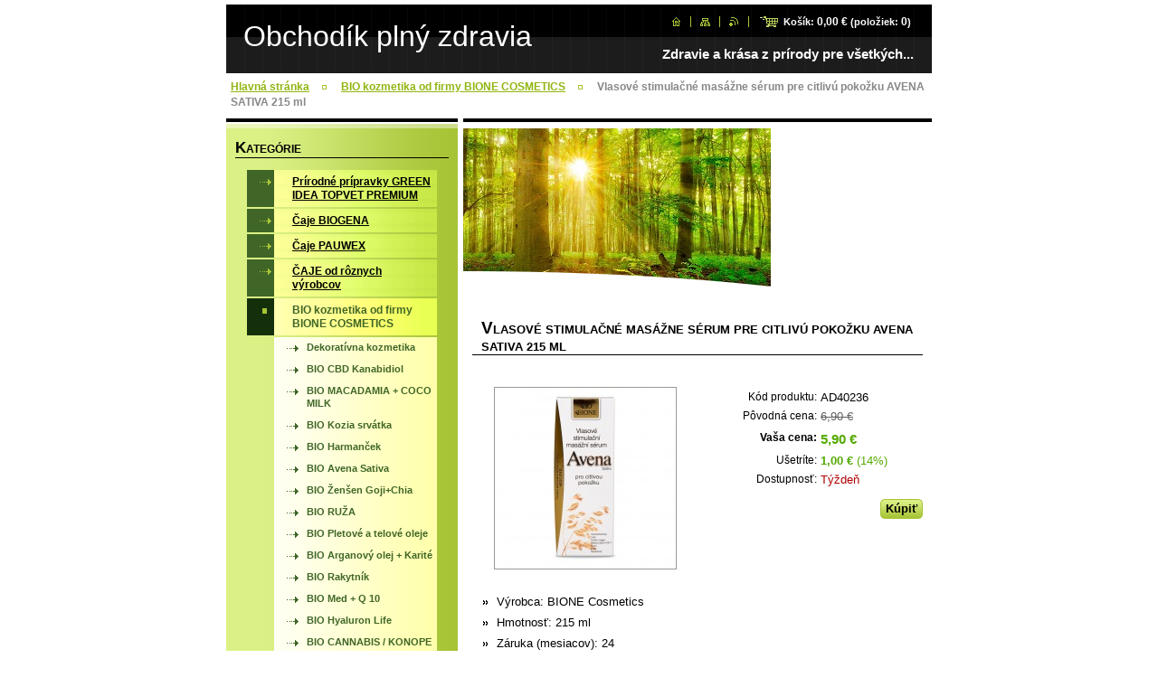

--- FILE ---
content_type: text/html; charset=UTF-8
request_url: https://www.zdravie-z-prirody.com/products/vlasove-stimulacne-masazne-serum-pre-citlivu-pokozku-avena-sativa-215-ml/
body_size: 24603
content:
<!--[if lte IE 9]><!DOCTYPE HTML PUBLIC "-//W3C//DTD HTML 4.01 Transitional//EN" "https://www.w3.org/TR/html4/loose.dtd"><![endif]-->
<!DOCTYPE html>

<!--[if IE]><html class="ie" lang="sk"><![endif]-->
<!--[if gt IE 9]><!--> 
<html lang="sk">
<!--<![endif]-->

<head>
    <!--[if lt IE 8]><meta http-equiv="X-UA-Compatible" content="IE=EmulateIE7"><![endif]--><!--[if IE 8]><meta http-equiv="X-UA-Compatible" content="IE=EmulateIE8"><![endif]--><!--[if IE 9]><meta http-equiv="X-UA-Compatible" content="IE=EmulateIE9"><![endif]-->
    <base href="https://www.zdravie-z-prirody.com/">
  <meta charset="utf-8">
  <meta name="description" content="">
  <meta name="keywords" content="NOVINKA, ZĹava, AKCIA">
  <meta name="generator" content="Webnode">
  <meta name="apple-mobile-web-app-capable" content="yes">
  <meta name="apple-mobile-web-app-status-bar-style" content="black">
  <meta name="format-detection" content="telephone=no">
    <link rel="icon" type="image/svg+xml" href="/favicon.svg" sizes="any">  <link rel="icon" type="image/svg+xml" href="/favicon16.svg" sizes="16x16">  <link rel="icon" href="/favicon.ico"><link rel="canonical" href="https://www.zdravie-z-prirody.com/products/vlasove-stimulacne-masazne-serum-pre-citlivu-pokozku-avena-sativa-215-ml/">
<script type="text/javascript">(function(i,s,o,g,r,a,m){i['GoogleAnalyticsObject']=r;i[r]=i[r]||function(){
			(i[r].q=i[r].q||[]).push(arguments)},i[r].l=1*new Date();a=s.createElement(o),
			m=s.getElementsByTagName(o)[0];a.async=1;a.src=g;m.parentNode.insertBefore(a,m)
			})(window,document,'script','//www.google-analytics.com/analytics.js','ga');ga('create', 'UA-797705-6', 'auto',{"name":"wnd_header"});ga('wnd_header.set', 'dimension1', 'W1');ga('wnd_header.set', 'anonymizeIp', true);ga('wnd_header.send', 'pageview');var pageTrackerAllTrackEvent=function(category,action,opt_label,opt_value){ga('send', 'event', category, action, opt_label, opt_value)};</script>
  <link rel="alternate" type="application/rss+xml" href="https://zdravie-z-prirody.com/rss/pf-all.xml" title="">
  <link rel="alternate" type="application/rss+xml" href="https://zdravie-z-prirody.com/rss/all.xml" title="">
<!--[if lte IE 9]><style type="text/css">.cke_skin_webnode iframe {vertical-align: baseline !important;}</style><![endif]-->
    <title>Vlasové stimulačné masážne sérum pre citlivú pokožku AVENA SATIVA 215 ml :: Obchodík plný zdravia</title>
    <meta name="robots" content="index, follow">
    <meta name="googlebot" content="index, follow">

    <script type="text/javascript" src="https://d11bh4d8fhuq47.cloudfront.net/_system/skins/v10/50000555/js/jquery-1.7.1.min.js"></script>
    <script type="text/javascript" src="https://d11bh4d8fhuq47.cloudfront.net/_system/skins/v10/50000555/js/generic.js"></script>
    
    <link href="https://d11bh4d8fhuq47.cloudfront.net/_system/skins/v10/50000555/css/style.css" rel="stylesheet" type="text/css" media="screen,projection,handheld,tv">
    <link href="https://d11bh4d8fhuq47.cloudfront.net/_system/skins/v10/50000555/css/print.css" rel="stylesheet" type="text/css" media="print">

				<script type="text/javascript">
				/* <![CDATA[ */
					
					if (typeof(RS_CFG) == 'undefined') RS_CFG = new Array();
					RS_CFG['staticServers'] = new Array('https://d11bh4d8fhuq47.cloudfront.net/');
					RS_CFG['skinServers'] = new Array('https://d11bh4d8fhuq47.cloudfront.net/');
					RS_CFG['filesPath'] = 'https://www.zdravie-z-prirody.com/_files/';
					RS_CFG['filesAWSS3Path'] = 'https://f89c52dbca.clvaw-cdnwnd.com/fca01bc9993439cf40d7a14a7c363758/';
					RS_CFG['lbClose'] = 'Zavrieť';
					RS_CFG['skin'] = 'default';
					if (!RS_CFG['labels']) RS_CFG['labels'] = new Array();
					RS_CFG['systemName'] = 'Webnode';
						
					RS_CFG['responsiveLayout'] = 0;
					RS_CFG['mobileDevice'] = 0;
					RS_CFG['labels']['copyPasteSource'] = 'Viac tu:';
					
				/* ]]> */
				</script><script type="text/javascript" src="https://d11bh4d8fhuq47.cloudfront.net/_system/client/js/compressed/frontend.package.1-3-108.js?ph=f89c52dbca"></script><style type="text/css"></style></head>

<body>
<div id="pageFrameWrapper">

<div id="pageFrame">

    <!-- ~ ~ ~ ~ ~ ~ ~ ~ ~ ~ ~ ~ ~ ~ ~ ~ ~ ~ ~ ~ ~ ~ ~ ~ ~ ~ ~ ~ ~ ~ ~ ~ ~ ~ ~ ~ ~ ~ ~ ~ 
    ALL EXCEPT FOOT BLOCK
    ~ ~ ~ ~ ~ ~ ~ ~ ~ ~ ~ ~ ~ ~ ~ ~ ~ ~ ~ ~ ~ ~ ~ ~ ~ ~ ~ ~ ~ ~ ~ ~ ~ ~ ~ ~ ~ ~ ~ ~ -->
    
    <div id="pageFrameCont">

        <!-- ~ ~ ~ ~ ~ ~ ~ ~ ~ ~ ~ ~ ~ ~ ~ ~ ~ ~ ~ ~ ~ ~ ~ ~ ~ ~ ~ ~ ~ ~ ~ ~ ~ ~ ~ ~ ~ ~ ~ ~ 
        TOP BLOCK
        ~ ~ ~ ~ ~ ~ ~ ~ ~ ~ ~ ~ ~ ~ ~ ~ ~ ~ ~ ~ ~ ~ ~ ~ ~ ~ ~ ~ ~ ~ ~ ~ ~ ~ ~ ~ ~ ~ ~ ~ -->
        
        
        <div class="topBlock">
        
            <div id="logo"><a href="home/" title="Prejsť na úvodnú stránku."><span id="rbcSystemIdentifierLogo">Obchodík plný zdravia</span></a></div>            
            <div id="topBar">            

                <div id="languageSelect"></div>			

                <ul class="tbLinkList">
                    <li class="tbLinkHomepage first"><a href="home/" title="Prejsť na úvodnú stránku.">&nbsp;</a></li>
                    <li class="tbLinkSitemap"><a href="/sitemap/" title="Prejsť na mapu stránok.">&nbsp;</a></li>
                    <li class="tbLinkRss"><a href="/rss/" title="RSS kanály">&nbsp;</a></li>
                    <li id="cartInfo"><a href="es-cart/">Košík:&nbsp;<span class="price">0,00 €</span>&nbsp;(položiek:&nbsp;<span class="items">0</span>)</a></li>
                </ul>
            
            </div>
            <p class="tbSlogan">
               <span id="rbcCompanySlogan" class="rbcNoStyleSpan">Zdravie a krása z prírody pre všetkých...</span>            </p>
            
        </div> <!-- /class="topBlock" -->
        
        
        <!-- ~ ~ ~ ~ ~ ~ ~ ~ ~ ~ ~ ~ ~ ~ ~ ~ ~ ~ ~ ~ ~ ~ ~ ~ ~ ~ ~ ~ ~ ~ ~ ~ ~ ~ ~ ~ ~ ~ ~ ~ 
        /TOP BLOCK
        ~ ~ ~ ~ ~ ~ ~ ~ ~ ~ ~ ~ ~ ~ ~ ~ ~ ~ ~ ~ ~ ~ ~ ~ ~ ~ ~ ~ ~ ~ ~ ~ ~ ~ ~ ~ ~ ~ ~ ~ --> 
        
        
        <hr class="hidden">
        
        
        <!-- ~ ~ ~ ~ ~ ~ ~ ~ ~ ~ ~ ~ ~ ~ ~ ~ ~ ~ ~ ~ ~ ~ ~ ~ ~ ~ ~ ~ ~ ~ ~ ~ ~ ~ ~ ~ ~ ~ ~ ~ 
        NAVIGATOR BLOCK
        ~ ~ ~ ~ ~ ~ ~ ~ ~ ~ ~ ~ ~ ~ ~ ~ ~ ~ ~ ~ ~ ~ ~ ~ ~ ~ ~ ~ ~ ~ ~ ~ ~ ~ ~ ~ ~ ~ ~ ~ -->
        
        <div id="pageNavigator" class="rbcContentBlock">        <div class="navigatorBlock">            <div class="navigatorBlockIn">        <a href="/home/">Hlavná stránka</a><span><span>&gt;</span></span><a href="/bio-kozmetika-od-firmy-bione-cosmetics/">BIO kozmetika od firmy BIONE  COSMETICS</a><span><span>&gt;</span></span><span id="navCurrentPage">Vlasové stimulačné masážne sérum pre citlivú pokožku AVENA SATIVA 215 ml</span>            </div> <!-- /class="navigatorBlockIn" -->        </div> <!-- /id="navigatorBlock" -->        <hr class="hidden"></div>        
        
        <!-- ~ ~ ~ ~ ~ ~ ~ ~ ~ ~ ~ ~ ~ ~ ~ ~ ~ ~ ~ ~ ~ ~ ~ ~ ~ ~ ~ ~ ~ ~ ~ ~ ~ ~ ~ ~ ~ ~ ~ ~ 
        /NAVIGATOR BLOCK
        ~ ~ ~ ~ ~ ~ ~ ~ ~ ~ ~ ~ ~ ~ ~ ~ ~ ~ ~ ~ ~ ~ ~ ~ ~ ~ ~ ~ ~ ~ ~ ~ ~ ~ ~ ~ ~ ~ ~ ~ -->
        
        
        <!-- ~ ~ ~ ~ ~ ~ ~ ~ ~ ~ ~ ~ ~ ~ ~ ~ ~ ~ ~ ~ ~ ~ ~ ~ ~ ~ ~ ~ ~ ~ ~ ~ ~ ~ ~ ~ ~ ~ ~ ~ 
        MAIN CONTENT - CSS COLUMNS DESIGN
        ~ ~ ~ ~ ~ ~ ~ ~ ~ ~ ~ ~ ~ ~ ~ ~ ~ ~ ~ ~ ~ ~ ~ ~ ~ ~ ~ ~ ~ ~ ~ ~ ~ ~ ~ ~ ~ ~ ~ ~ -->
        
        
        <div class="contTopSpacer"><!-- / --></div>
        
        <div class="colDesign">
        
            <div class="colD1 colMain">
    
                <div class="colTopBorder"><!-- / --></div>
                
                <div class="contImg"><img src="https://f89c52dbca.clvaw-cdnwnd.com/fca01bc9993439cf40d7a14a7c363758/200009383-9f7489f74a/qqq.jpg?ph=f89c52dbca" width="340" height="204" alt=""><span class="contImgCut"><!-- / --></span></div>
                
                            <!-- ~ ~ ~ ~ ~ ~ ~ ~ ~ ~ ~ ~ ~ ~ ~ ~ ~ ~ ~ ~ ~ ~ ~ ~ ~ ~ ~ ~ ~ ~ ~ ~ ~ ~ ~ ~ ~ ~ ~ ~             CONTENT BLOCK            ~ ~ ~ ~ ~ ~ ~ ~ ~ ~ ~ ~ ~ ~ ~ ~ ~ ~ ~ ~ ~ ~ ~ ~ ~ ~ ~ ~ ~ ~ ~ ~ ~ ~ ~ ~ ~ ~ ~ ~ -->            <div class="contBlock">                                <div class="contOut">		                <h1>Vlasové stimulačné masážne sérum pre citlivú pokožku AVENA SATIVA 215 ml</h1>                                                    <div class="contIn">                                    <!-- ~ ~ ~ ~ ~ ~ ~ ~ ~ ~ ~ ~ ~ ~ ~ ~ ~ ~ ~ ~ ~ ~ ~ ~ ~ ~ ~ ~ ~ ~ ~ ~ ~ ~ ~ ~ ~ ~ ~ ~                         PRODUCT DETAIL                        ~ ~ ~ ~ ~ ~ ~ ~ ~ ~ ~ ~ ~ ~ ~ ~ ~ ~ ~ ~ ~ ~ ~ ~ ~ ~ ~ ~ ~ ~ ~ ~ ~ ~ ~ ~ ~ ~ ~ ~ -->                        <div class="prodDetail shop shopDetail">                                                    <div class="price">                                                            <table>                                                                                                                <tr>                                            <td class="title">Kód produktu:</td>                                            <td class="value">AD40236</td>                                        </tr>                                                                                    <tr>                                            <td class="title">Pôvodná cena:</td>                                             <td class="value"><del>6,90 €</del></td>                                        </tr>                                                                                     <tr>                                            <td class="title"><b>Vaša cena:</b></td>                                             <td class="value">                                                <ins>5,90 €<ins>                                                                                            </td>                                        </tr>                                                                                    <tr class="rbcEshopDiscount">                                            <td class="title">Ušetríte:</td>                                             <td class="value"><strong>1,00 €</strong> (14%)</td>                                        </tr>                                            									        									<tr class="rbcEshopStock-outOfStock">                                            <td class="title">Dostupnosť:</td>                                             <td class="value">Týždeň</td>                                        </tr>                                        		                                </table>                                                                                                    <form class="addToBasket" action="/products/vlasove-stimulacne-masazne-serum-pre-citlivu-pokozku-avena-sativa-215-ml/" method="post">                                        <div class="">                                            <div class="In">                                                                                                                                                                                                                                             <div class="accordion clearfix">                                                                                                                                                        </div>                                                <input type="hidden" name="quantity" id="quantity" value="1" maxlength="2">                                                <input type="hidden" name="buyItem" value="200040237">                                                <span class="fakeButton">                                                    <span class="btnFill">                                                        <span class="btnBgA"><!-- / --></span>                                                        <span class="btnBgB"><!-- / --></span>                                                        <span class="btnCaption"><input class="submit" type="submit" value="Kúpiť"></span>                                                    </span>                                                </span>                                                <div class="cleaner"><!-- / --></div>                                            </div>                                        </div>                                    </form>                                                                   </div>							                                <div class="prodDetailImgOut">                                    <a href="/images/200007516-9ef019ef04/bc_bio_avena_vlasove_stimulacne_serum_215_ml_907ef131caee9c66.jpg?s3=1" title="Odkaz sa otvorí do nového okna prehliadača." onclick="return !window.open(this.href);">                                        <img class="prodDetailImg" onload="overImage(this);" src="https://f89c52dbca.clvaw-cdnwnd.com/fca01bc9993439cf40d7a14a7c363758/system_preview_200007516-9ef019ef04/bc_bio_avena_vlasove_stimulacne_serum_215_ml_907ef131caee9c66.jpg" width="200" height="200" alt="Vlasové stimulačné masážne sérum pre citlivú pokožku AVENA SATIVA 215 ml">                                    </a>                                </div> <!-- /class="prodDetailImgOut" -->																<div class="rbcEshopProductDetails wsw">								<ul>									                                        <li>                                            <span class="title">Výrobca:</span>                                             <span class="value">BIONE Cosmetics</span>                                        </li>                                                <li>                                            <span class="title">Hmotnosť:</span>                                             <span class="value">215 ml</span>                                        </li>                                                <li>                                            <span class="title">Záruka (mesiacov):</span>                                             <span class="value">24</span>                                        </li>        								</ul>							</div>                                                        <div class="cleaner"><!-- / --></div>                                                <div class="prodDetailDescOut">                                <div class="prodDetailDescIn">                                                                    <div class="wsw"><p><span class="notranslate">Unikátne prorastové stimulačné masážne vlasové sérum Avena -ojedinelým spôsobom spája regeneráciu už vyrastených vlasov spolu s podporou rastu vlasov nových a s obmedzením ich vypadávaniu.</span> <span class="notranslate"> Pre pokožku so sklonom k ​​tvorbe ekzémov, k vzniku červených škvŕn, k rýchlej epitelizácii, na pokožku trpiacu atopickým ekzémom a lupienkou.</span> <span class="notranslate"> Obsahuje tradičné osvedčené aktívne zložky v modernom spojení s ďalšími účinnými látkami.</span> <span class="notranslate"> Hlavnou zložkou je extrakt z pomletých zrniek a vlákniny planého ovsa, ktorý obsahuje množstvo účinných látok, ako sú lipidy, glukány, minerály, bielkoviny, polysacharidy, flavonoidy, alkaloidy, avenanthramidy, saponíny, steroly ai. Najcennejšiou zložkou pre problematickú pokožku je tento extrakt s avenanthramidmi.</span> <span class="notranslate"> Ďalej obsahuje hydratačný glycerín a panthenol, regeneračný alantoín, spevňujúcu kyselinu listovú a hydratačnú ureu spolu s extraktom listov Cannabis.</span> <span class="notranslate"> Účinnými zložkami pre vlasovú stimuláciu však zostáva kofeín, ktorý je podľa štúdií preukázateľný stimulant rastu vlasových folikul.</span> <span class="notranslate"> Sérum obsahuje bioaktívne zložky, ktoré potláčajú účinok faktora TGF - beta, ktorý je zodpovedný za prirodzené spomalenie rastu vlasov.</span> <span class="notranslate"> Ďalej obsahuje látky potláčajúce androgénnej alopécie a látky, ktoré zodpovedajú za skrátenie doby vypadnutie vlasov spolu s urýchleným nástupom a rozvojom nového vlasového rastu (stimuluje vlastný kožný FGF-7).</span> <span class="notranslate"> Vlasy získajú lesk, pevnosť a nestrapkajú sa.</span> <span class="notranslate"> Po 3mesačnom používaní až 95% užívateľov preukazuje významné zníženie vypadávania vlasov, až 85% užívateľov preukazuje opätovný rast vlasov nových, všetci užívatelia uvádzajú výrazné zlepšenie vlasovej kvality.</span><br>
<span class="notranslate">Prípravok obsahuje obľúbené a v podobných prípravkoch hojne používané aktívne zložky ako sú kofeín, chinín, nukleotid adenozín, panthenol, aminokyseliny taurín, arginín, pre podporu vlasové pigmentácie tyrozín, vitamíny biotín a nikotamid, keratínový hydrolyzát z ovčej vlny, cukry iniositol a fruktózu, oleamin a predovšetkým bioaktívne extrakt z klíčkov klíčiaceho hrachu.</span> <span class="notranslate"> Tento stimulátor je posilnený o upokojujúce zložky na problematickú pokožku, avenanthramidy, ureu a kyselinu listovú.</span> <span class="notranslate"> Tým prípravok získava unikátnosť a komplexnosť.</span><br>
<span class="notranslate">Použitie: Rozhrňte vlasy, aby bola odhalená pokožka a naneste aplikátorom prípravok, rúk vmasírujte do pokožky.</span> <span class="notranslate"> Takto ošetrujte vlasy pravidelne po dobu min.</span> <span class="notranslate"> 3 mesiace a ďalej podľa potreby.</span> <span class="notranslate"> Neaplikujte na vlasy, iba na vlasovú pokožku!</span> <span class="notranslate"> Masáž pokožky vykonávajte starostlivo a dôrazne.</span> <span class="notranslate"> Pri umývaní vlasov riadne prstami odstraňujte tuk a odumreté bunky pokožky hlavy.</span> <span class="notranslate"> Občas robte masáž vlasovej pokožky pomocou t kefy.</span> <span class="notranslate"> Tým dôjde k zmäkčeniu a odstráneniu stvrdnutých buniek pokožky u vlasov, pokožka sa prekrví a lepšie vlasy vyživuje.</span> <span class="notranslate"> Neoplachujte!</span></p>
						           </div> <!-- class="wsw" -->                                                    </div> <!-- /class="prodDetailDescIn" -->                            </div> <!-- /class="prodDetailDescOut" -->                                                    </div> <!-- /class="prodDetail" -->                        <!-- ~ ~ ~ ~ ~ ~ ~ ~ ~ ~ ~ ~ ~ ~ ~ ~ ~ ~ ~ ~ ~ ~ ~ ~ ~ ~ ~ ~ ~ ~ ~ ~ ~ ~ ~ ~ ~ ~ ~ ~                         /PRODUCT DETAIL                        ~ ~ ~ ~ ~ ~ ~ ~ ~ ~ ~ ~ ~ ~ ~ ~ ~ ~ ~ ~ ~ ~ ~ ~ ~ ~ ~ ~ ~ ~ ~ ~ ~ ~ ~ ~ ~ ~ ~ ~ -->					    <div class="rbcTags">
<h4><a href="https://www.zdravie-z-prirody.com/tags/">Štítky</a>:</h4>
<p class="tags">
	<a href="/tags/NOVINKA/" rel="tag">NOVINKA</a>
		<span>|</span>
<a href="/tags/Z%C4%B9ava/" rel="tag">ZĹava</a>
		<span>|</span>
<a href="/tags/AKCIA/" rel="tag">AKCIA</a>
</p>
</div>
                                                <div class="rbcBookmarks"><div id="rbcBookmarks200045399"></div></div>
		<script type="text/javascript">
			/* <![CDATA[ */
			Event.observe(window, 'load', function(){
				var bookmarks = '<div style=\"float:left;\"><div style=\"float:left;\"><iframe src=\"//www.facebook.com/plugins/like.php?href=https://www.zdravie-z-prirody.com/products/vlasove-stimulacne-masazne-serum-pre-citlivu-pokozku-avena-sativa-215-ml/&amp;send=false&amp;layout=button_count&amp;width=165&amp;show_faces=false&amp;action=like&amp;colorscheme=light&amp;font&amp;height=21&amp;appId=397846014145828&amp;locale=sk_SK\" scrolling=\"no\" frameborder=\"0\" style=\"border:none; overflow:hidden; width:165px; height:21px; position:relative; top:1px;\" allowtransparency=\"true\"></iframe></div><div style=\"float:left;\"><a href=\"https://twitter.com/share\" class=\"twitter-share-button\" data-count=\"horizontal\" data-via=\"webnode\" data-lang=\"en\">Tweet</a></div><script type=\"text/javascript\">(function() {var po = document.createElement(\'script\'); po.type = \'text/javascript\'; po.async = true;po.src = \'//platform.twitter.com/widgets.js\';var s = document.getElementsByTagName(\'script\')[0]; s.parentNode.insertBefore(po, s);})();'+'<'+'/scr'+'ipt></div> <div class=\"addthis_toolbox addthis_default_style\" style=\"float:left;\"><a class=\"addthis_counter addthis_pill_style\"></a></div> <script type=\"text/javascript\">(function() {var po = document.createElement(\'script\'); po.type = \'text/javascript\'; po.async = true;po.src = \'https://s7.addthis.com/js/250/addthis_widget.js#pubid=webnode\';var s = document.getElementsByTagName(\'script\')[0]; s.parentNode.insertBefore(po, s);})();'+'<'+'/scr'+'ipt><div style=\"clear:both;\"></div>';
				$('rbcBookmarks200045399').innerHTML = bookmarks;
				bookmarks.evalScripts();
			});
			/* ]]> */
		</script>
		                    					                                                </div><!-- class="contIn" -->		                        </div> <!-- /class="contOut" -->                            </div> <!-- /class="contBlock" -->                        <!-- ~ ~ ~ ~ ~ ~ ~ ~ ~ ~ ~ ~ ~ ~ ~ ~ ~ ~ ~ ~ ~ ~ ~ ~ ~ ~ ~ ~ ~ ~ ~ ~ ~ ~ ~ ~ ~ ~ ~ ~             /CONTENT BLOCK            ~ ~ ~ ~ ~ ~ ~ ~ ~ ~ ~ ~ ~ ~ ~ ~ ~ ~ ~ ~ ~ ~ ~ ~ ~ ~ ~ ~ ~ ~ ~ ~ ~ ~ ~ ~ ~ ~ ~ ~ -->		            
            </div> <!-- /class="colD1 colMain" -->
            
            <div class="colD2 colSide">
            
                <div class="colTopBorder"><!-- / --></div>
                
                
                <!-- ~ ~ ~ ~ ~ ~ ~ ~ ~ ~ ~ ~ ~ ~ ~ ~ ~ ~ ~ ~ ~ ~ ~ ~ ~ ~ ~ ~ ~ ~ ~ ~ ~ ~ ~ ~ ~ ~ ~ ~                 CONTENT BLOCK                ~ ~ ~ ~ ~ ~ ~ ~ ~ ~ ~ ~ ~ ~ ~ ~ ~ ~ ~ ~ ~ ~ ~ ~ ~ ~ ~ ~ ~ ~ ~ ~ ~ ~ ~ ~ ~ ~ ~ ~ -->                <div class="contBlock shopCategories menuBlock">
                
                    <div class="menuBlockOut">
                    
                        <div class="contOut">
                            <h3>Kategórie</h3>
                        </div>
                    
                        <div class="menuBlockIn" id="rbcEsCategories">                                                <!-- ~ ~ ~ ~ ~ ~ ~ ~ ~ ~ ~ ~ ~ ~ ~ ~ ~ ~ ~ ~ ~ ~ ~ ~ ~ ~ ~ ~ ~ ~ ~ ~ ~ ~ ~ ~ ~ ~ ~ ~                         MENU                        ~ ~ ~ ~ ~ ~ ~ ~ ~ ~ ~ ~ ~ ~ ~ ~ ~ ~ ~ ~ ~ ~ ~ ~ ~ ~ ~ ~ ~ ~ ~ ~ ~ ~ ~ ~ ~ ~ ~ ~ -->        <ul class="ProductCategories">
	<li class="first"><a href="/eldorado-shop/">    <span class="mIco"></span>    <span class="tIn">Prírodné prípravky GREEN IDEA TOPVET PREMIUM </span>    <span class="cleaner"></span>    </a>    </li>
	<li><a href="/kvalitne-caje-od-firmy-biogena/">    <span class="mIco"></span>    <span class="tIn">Čaje   BIOGENA</span>    <span class="cleaner"></span>    </a>    </li>
	<li><a href="/bylinky-caje-a-pod-od-roznych-dodavatelov-/">    <span class="mIco"></span>    <span class="tIn">Čaje PAUWEX</span>    <span class="cleaner"></span>    </a>    </li>
	<li><a href="/caje-v-kazetach-od-roznych-vyrobcov/">    <span class="mIco"></span>    <span class="tIn">ČAJE od rôznych výrobcov</span>    <span class="cleaner"></span>    </a>    </li>
	<li class="open selected"><a href="/bio-kozmetika-od-firmy-bione-cosmetics/">    <span class="mIco"></span>    <span class="tIn">BIO kozmetika od firmy BIONE  COSMETICS</span>    <span class="cleaner"></span>    </a>    
	<ul class="level1">
		<li class="first"><a href="/bio-kozmetika-od-firmy-bione-cosmetics/dekorativna-kozmetika/">    <span class="mIco"></span>    <span class="tIn">Dekoratívna kozmetika</span>    <span class="cleaner"></span>    </a>    </li>
		<li><a href="/bio-kozmetika-od-firmy-bione-cosmetics/bio-cbd-kanabidiol/">    <span class="mIco"></span>    <span class="tIn">BIO CBD Kanabidiol</span>    <span class="cleaner"></span>    </a>    </li>
		<li><a href="/bio-kozmetika-od-firmy-bione-cosmetics/bio-macadamia-coco-milk/">    <span class="mIco"></span>    <span class="tIn">BIO MACADAMIA + COCO MILK</span>    <span class="cleaner"></span>    </a>    </li>
		<li><a href="/bio-kozmetika-od-firmy-bione-cosmetics/bio-kozia-srvatka/">    <span class="mIco"></span>    <span class="tIn">BIO Kozia srvátka</span>    <span class="cleaner"></span>    </a>    </li>
		<li><a href="/bio-kozmetika-od-firmy-bione-cosmetics/bio-harmancek/">    <span class="mIco"></span>    <span class="tIn">BIO Harmanček</span>    <span class="cleaner"></span>    </a>    </li>
		<li><a href="/bio-kozmetika-od-firmy-bione-cosmetics/bio-avena-sativa/">    <span class="mIco"></span>    <span class="tIn">BIO Avena Sativa</span>    <span class="cleaner"></span>    </a>    </li>
		<li><a href="/bio-kozmetika-od-firmy-bione-cosmetics/bio-zensen-goji-chia/">    <span class="mIco"></span>    <span class="tIn">BIO Ženšen Goji+Chia</span>    <span class="cleaner"></span>    </a>    </li>
		<li><a href="/bio-kozmetika-od-firmy-bione-cosmetics/bio-ruza/">    <span class="mIco"></span>    <span class="tIn">BIO RUŽA</span>    <span class="cleaner"></span>    </a>    </li>
		<li><a href="/bio-kozmetika-od-firmy-bione-cosmetics/bio-pletove-a-telove-oleje/">    <span class="mIco"></span>    <span class="tIn">BIO Pletové a telové oleje</span>    <span class="cleaner"></span>    </a>    </li>
		<li><a href="/bio-kozmetika-od-firmy-bione-cosmetics/bio-arganovy-olej-karite/">    <span class="mIco"></span>    <span class="tIn">BIO Arganový olej + Karité</span>    <span class="cleaner"></span>    </a>    </li>
		<li><a href="/bio-kozmetika-od-firmy-bione-cosmetics/bio-rakytnik/">    <span class="mIco"></span>    <span class="tIn">BIO Rakytník</span>    <span class="cleaner"></span>    </a>    </li>
		<li><a href="/bio-kozmetika-od-firmy-bione-cosmetics/bio-med-q-10/">    <span class="mIco"></span>    <span class="tIn">BIO Med + Q 10</span>    <span class="cleaner"></span>    </a>    </li>
		<li><a href="/bio-kozmetika-od-firmy-bione-cosmetics/bio-hyaluron-life/">    <span class="mIco"></span>    <span class="tIn">BIO Hyaluron Life</span>    <span class="cleaner"></span>    </a>    </li>
		<li><a href="/bio-kozmetika-od-firmy-bione-cosmetics/bio-cannabis-konope/">    <span class="mIco"></span>    <span class="tIn">BIO CANNABIS  / KONOPE / </span>    <span class="cleaner"></span>    </a>    </li>
		<li><a href="/bio-kozmetika-od-firmy-bione-cosmetics/bio-exsluzive-q-10/">    <span class="mIco"></span>    <span class="tIn">BIO EXLUZIVE Q 10</span>    <span class="cleaner"></span>    </a>    </li>
		<li><a href="/bio-kozmetika-od-firmy-bione-cosmetics/bio-levandula/">    <span class="mIco"></span>    <span class="tIn">BIO Levanduĺa</span>    <span class="cleaner"></span>    </a>    </li>
		<li><a href="/bio-kozmetika-od-firmy-bione-cosmetics/bio-mandle/">    <span class="mIco"></span>    <span class="tIn">BIO Mandle</span>    <span class="cleaner"></span>    </a>    </li>
		<li><a href="/bio-kozmetika-od-firmy-bione-cosmetics/bio-nechtik-lekarsky/">    <span class="mIco"></span>    <span class="tIn">BIO Nechtík lekársky</span>    <span class="cleaner"></span>    </a>    </li>
		<li><a href="/bio-kozmetika-od-firmy-bione-cosmetics/bio-granatove-jablko/">    <span class="mIco"></span>    <span class="tIn">BIO Granátové jablko</span>    <span class="cleaner"></span>    </a>    </li>
		<li><a href="/bio-kozmetika-od-firmy-bione-cosmetics/bio-aloe-vera/">    <span class="mIco"></span>    <span class="tIn">BIO ALOE VERA </span>    <span class="cleaner"></span>    </a>    </li>
		<li><a href="/bio-kozmetika-od-firmy-bione-cosmetics/bio-mineraly-mrtveho-mora/">    <span class="mIco"></span>    <span class="tIn">BIO Minerály Mrtveho mora</span>    <span class="cleaner"></span>    </a>    </li>
		<li><a href="/bio-kozmetika-od-firmy-bione-cosmetics/bio-kokos/">    <span class="mIco"></span>    <span class="tIn">BIO Kokos</span>    <span class="cleaner"></span>    </a>    </li>
		<li><a href="/bio-kozmetika-od-firmy-bione-cosmetics/bio-keratin-chinin/">    <span class="mIco"></span>    <span class="tIn">BIO Keratín +Chinín</span>    <span class="cleaner"></span>    </a>    </li>
		<li><a href="/bio-kozmetika-od-firmy-bione-cosmetics/bio-keratin-kofein/">    <span class="mIco"></span>    <span class="tIn">BIO KERATíN + KOFEíN</span>    <span class="cleaner"></span>    </a>    </li>
		<li><a href="/bio-kozmetika-od-firmy-bione-cosmetics/color-fix/">    <span class="mIco"></span>    <span class="tIn">BIO COLOR FIX</span>    <span class="cleaner"></span>    </a>    </li>
		<li><a href="/bio-kozmetika-od-firmy-bione-cosmetics/bio-panthenol-a-keratin/">    <span class="mIco"></span>    <span class="tIn">BIO Keratín+Panthenol</span>    <span class="cleaner"></span>    </a>    </li>
		<li><a href="/bio-kozmetika-od-firmy-bione-cosmetics/bio-keratin-arganovy-olej/">    <span class="mIco"></span>    <span class="tIn">BIO KERATíN + ARGANOVý OLEJ</span>    <span class="cleaner"></span>    </a>    </li>
		<li><a href="/bio-kozmetika-od-firmy-bione-cosmetics/bio-keratin-obilne-klicky/">    <span class="mIco"></span>    <span class="tIn">BIO KERATíN +olej z obilných klíčkov</span>    <span class="cleaner"></span>    </a>    </li>
		<li><a href="/bio-kozmetika-od-firmy-bione-cosmetics/bio-keratin-ricinovy-olej/">    <span class="mIco"></span>    <span class="tIn">BIO KERATíN + Ricínový olej</span>    <span class="cleaner"></span>    </a>    </li>
		<li><a href="/bio-kozmetika-od-firmy-bione-cosmetics/bio-ant-akne/">    <span class="mIco"></span>    <span class="tIn">BIO ANTAKNé</span>    <span class="cleaner"></span>    </a>    </li>
		<li><a href="/bio-kozmetika-od-firmy-bione-cosmetics/bio-dentamint/">    <span class="mIco"></span>    <span class="tIn">BIO DENTAMINT</span>    <span class="cleaner"></span>    </a>    </li>
		<li><a href="/bio-kozmetika-od-firmy-bione-cosmetics/bio-pre-deti/">    <span class="mIco"></span>    <span class="tIn">BIO pre deti</span>    <span class="cleaner"></span>    </a>    </li>
		<li><a href="/bio-kozmetika-od-firmy-bione-cosmetics/bio-pre-muzov/">    <span class="mIco"></span>    <span class="tIn">BIO pre mužov</span>    <span class="cleaner"></span>    </a>    </li>
		<li><a href="/bio-kozmetika-od-firmy-bione-cosmetics/opalovacie-pripravky/">    <span class="mIco"></span>    <span class="tIn">BIO Prípravky na opaĺovanie</span>    <span class="cleaner"></span>    </a>    </li>
		<li><a href="/bio-kozmetika-od-firmy-bione-cosmetics/bio-ostatne/">    <span class="mIco"></span>    <span class="tIn">BIO ostatné</span>    <span class="cleaner"></span>    </a>    </li>
		<li><a href="/bio-kozmetika-od-firmy-bione-cosmetics/bio-bylinne-caje/">    <span class="mIco"></span>    <span class="tIn">BIO bylinné čaje</span>    <span class="cleaner"></span>    </a>    </li>
		<li><a href="/bio-kozmetika-od-firmy-bione-cosmetics/bio-pre-domacnost/">    <span class="mIco"></span>    <span class="tIn">BIO pre domácnost</span>    <span class="cleaner"></span>    </a>    </li>
		<li class="last"><a href="/bio-kozmetika-od-firmy-bione-cosmetics/bio-darcekove-kazety-bione/">    <span class="mIco"></span>    <span class="tIn">DARČEKOVé KAZETY  BIONE  pre všetkých</span>    <span class="cleaner"></span>    </a>    </li>
	</ul>
	</li>
	<li><a href="/rucne-vyrabane-mydla-florinda/">    <span class="mIco"></span>    <span class="tIn">FLORINDA -ručne vyrábané mydlá  </span>    <span class="cleaner"></span>    </a>    </li>
	<li><a href="/zelena-lekaren/">    <span class="mIco"></span>    <span class="tIn">Prírodné prípravky NATURMEDIC</span>    <span class="cleaner"></span>    </a>    </li>
	<li><a href="/pripravky-allnature/">    <span class="mIco"></span>    <span class="tIn">Prírodné prípravky ALLNATURE</span>    <span class="cleaner"></span>    </a>    </li>
	<li class="last"><a href="/prirodne-pripravky-vitaharmony/">    <span class="mIco"></span>    <span class="tIn">Prípravky od  VITAHARMONY</span>    <span class="cleaner"></span>    </a>    </li>
</ul>                                    <div class="cleaner"><!-- / --></div>                                                    <!-- ~ ~ ~ ~ ~ ~ ~ ~ ~ ~ ~ ~ ~ ~ ~ ~ ~ ~ ~ ~ ~ ~ ~ ~ ~ ~ ~ ~ ~ ~ ~ ~ ~ ~ ~ ~ ~ ~ ~ ~                         /MENU                        ~ ~ ~ ~ ~ ~ ~ ~ ~ ~ ~ ~ ~ ~ ~ ~ ~ ~ ~ ~ ~ ~ ~ ~ ~ ~ ~ ~ ~ ~ ~ ~ ~ ~ ~ ~ ~ ~ ~ ~ -->                                                </div> <!-- /class="menuBlockIn" -->                                            </div> <!-- /class="menuBlockOut" -->                                    </div> <!-- /class="contBlock" -->                                <!-- ~ ~ ~ ~ ~ ~ ~ ~ ~ ~ ~ ~ ~ ~ ~ ~ ~ ~ ~ ~ ~ ~ ~ ~ ~ ~ ~ ~ ~ ~ ~ ~ ~ ~ ~ ~ ~ ~ ~ ~                 /ARC BLOCK - MENU                ~ ~ ~ ~ ~ ~ ~ ~ ~ ~ ~ ~ ~ ~ ~ ~ ~ ~ ~ ~ ~ ~ ~ ~ ~ ~ ~ ~ ~ ~ ~ ~ ~ ~ ~ ~ ~ ~ ~ ~ -->        			
                
                


                <!-- ~ ~ ~ ~ ~ ~ ~ ~ ~ ~ ~ ~ ~ ~ ~ ~ ~ ~ ~ ~ ~ ~ ~ ~ ~ ~ ~ ~ ~ ~ ~ ~ ~ ~ ~ ~ ~ ~ ~ ~ 
                CONTENT BLOCK
                ~ ~ ~ ~ ~ ~ ~ ~ ~ ~ ~ ~ ~ ~ ~ ~ ~ ~ ~ ~ ~ ~ ~ ~ ~ ~ ~ ~ ~ ~ ~ ~ ~ ~ ~ ~ ~ ~ ~ ~ -->
                <div class="contBlock menuBlock">
                
                    <div class="menuBlockOut">
                    
                        <div class="contOut">
                            <h3>Menu</h3>
                        </div>
                    
                        <div class="menuBlockIn">
                        
                        <!-- ~ ~ ~ ~ ~ ~ ~ ~ ~ ~ ~ ~ ~ ~ ~ ~ ~ ~ ~ ~ ~ ~ ~ ~ ~ ~ ~ ~ ~ ~ ~ ~ ~ ~ ~ ~ ~ ~ ~ ~ 
                        MENU
                        ~ ~ ~ ~ ~ ~ ~ ~ ~ ~ ~ ~ ~ ~ ~ ~ ~ ~ ~ ~ ~ ~ ~ ~ ~ ~ ~ ~ ~ ~ ~ ~ ~ ~ ~ ~ ~ ~ ~ ~ -->

        <ul class="menu">
	<li class="first">

<a href="/o-nas/">

    <span class="mIco"></span>
    <span class="tIn">O nás</span>
    <span class="cleaner"></span>

    </a>

    </li>
	<li>

<a href="/ako-nakupovat-/">

    <span class="mIco"></span>
    <span class="tIn">Ako nakupovať....</span>
    <span class="cleaner"></span>

    </a>

    </li>
	<li>

<a href="/zmluvne-podmienky/">

    <span class="mIco"></span>
    <span class="tIn">Zmluvné podmienky</span>
    <span class="cleaner"></span>

    </a>

    </li>
	<li>

<a href="/cennik-tovaru/">

    <span class="mIco"></span>
    <span class="tIn">Cenník tovaru</span>
    <span class="cleaner"></span>

    </a>

    </li>
	<li>

<a href="/cennik-postovneho/">

    <span class="mIco"></span>
    <span class="tIn">Cenník poštovného</span>
    <span class="cleaner"></span>

    </a>

    </li>
	<li>

<a href="/vernostny-program/">

    <span class="mIco"></span>
    <span class="tIn">Vernostný program</span>
    <span class="cleaner"></span>

    </a>

    </li>
	<li>

<a href="/ochrana-osobnych-udajov/">

    <span class="mIco"></span>
    <span class="tIn">OCHRANA OSOBNÝCH ÚDAJOV</span>
    <span class="cleaner"></span>

    </a>

    </li>
	<li>

<a href="/novinky/">

    <span class="mIco"></span>
    <span class="tIn">Novinky</span>
    <span class="cleaner"></span>

    </a>

    </li>
	<li>

<a href="/kompletny-sortiment-vyrobkov/">

    <span class="mIco"></span>
    <span class="tIn">Kompletný sortiment výrobkov</span>
    <span class="cleaner"></span>

    </a>

    </li>
	<li>

<a href="/upozornenie/">

    <span class="mIco"></span>
    <span class="tIn">Upozornenie</span>
    <span class="cleaner"></span>

    </a>

    </li>
	<li class="last">

<a href="/napiste-nam/">

    <span class="mIco"></span>
    <span class="tIn">Napíšte nám</span>
    <span class="cleaner"></span>

    </a>

    </li>
</ul>
                        <!-- ~ ~ ~ ~ ~ ~ ~ ~ ~ ~ ~ ~ ~ ~ ~ ~ ~ ~ ~ ~ ~ ~ ~ ~ ~ ~ ~ ~ ~ ~ ~ ~ ~ ~ ~ ~ ~ ~ ~ ~ 
                        /MENU
                        ~ ~ ~ ~ ~ ~ ~ ~ ~ ~ ~ ~ ~ ~ ~ ~ ~ ~ ~ ~ ~ ~ ~ ~ ~ ~ ~ ~ ~ ~ ~ ~ ~ ~ ~ ~ ~ ~ ~ ~ -->
                        
                             <div class="menuDwnBg"><!-- / --></div>
                            
                        </div> <!-- /class="menuBlockIn" -->
                        
                    </div> <!-- /class="menuBlockOut" -->
                    
                </div> <!-- /class="contBlock" -->
                
                <!-- ~ ~ ~ ~ ~ ~ ~ ~ ~ ~ ~ ~ ~ ~ ~ ~ ~ ~ ~ ~ ~ ~ ~ ~ ~ ~ ~ ~ ~ ~ ~ ~ ~ ~ ~ ~ ~ ~ ~ ~ 
                /ARC BLOCK - MENU
                ~ ~ ~ ~ ~ ~ ~ ~ ~ ~ ~ ~ ~ ~ ~ ~ ~ ~ ~ ~ ~ ~ ~ ~ ~ ~ ~ ~ ~ ~ ~ ~ ~ ~ ~ ~ ~ ~ ~ ~ -->

        			
                
                
            <!-- ~ ~ ~ ~ ~ ~ ~ ~ ~ ~ ~ ~ ~ ~ ~ ~ ~ ~ ~ ~ ~ ~ ~ ~ ~ ~ ~ ~ ~ ~ ~ ~ ~ ~ ~ ~ ~ ~ ~ ~ 
            CONTENT BLOCK
            ~ ~ ~ ~ ~ ~ ~ ~ ~ ~ ~ ~ ~ ~ ~ ~ ~ ~ ~ ~ ~ ~ ~ ~ ~ ~ ~ ~ ~ ~ ~ ~ ~ ~ ~ ~ ~ ~ ~ ~ -->

            <div class="contBlock contact">
                
                <div class="contOut">
                
                    <h3>Kontakt</h3>
                    
                    <!-- ~ ~ ~ ~ ~ ~ ~ ~ ~ ~ ~ ~ ~ ~ ~ ~ ~ ~ ~ ~ ~ ~ ~ ~ ~ ~ ~ ~ ~ ~ ~ ~ ~ ~ ~ ~ ~ ~ ~ ~ 
                    CONTACT WSW
                    ~ ~ ~ ~ ~ ~ ~ ~ ~ ~ ~ ~ ~ ~ ~ ~ ~ ~ ~ ~ ~ ~ ~ ~ ~ ~ ~ ~ ~ ~ ~ ~ ~ ~ ~ ~ ~ ~ ~ ~ -->

		 
                    <div class="wsw">
                        <p class="contactName">
                            Zuzana Chrinová
                        </p>

                        
                        <p class="icon iconMail"></p>
                        <p class="contactMail">                
                            <a href="&#109;&#97;&#105;&#108;&#116;&#111;:&#122;&#117;&#122;&#105;&#107;&#105;&#110;&#46;&#101;&#46;&#111;&#98;&#99;&#104;&#111;&#100;&#105;&#107;&#64;&#103;&#109;&#97;&#105;&#108;&#46;&#99;&#111;&#109;"><span id="rbcContactEmail">&#122;&#117;&#122;&#105;&#107;&#105;&#110;&#46;&#101;&#46;&#111;&#98;&#99;&#104;&#111;&#100;&#105;&#107;&#64;&#103;&#109;&#97;&#105;&#108;&#46;&#99;&#111;&#109;</span></a>                
                        </p>
                        <div class="cleaner"></div>
    
                        
                        
                        <p class="icon iconAddress"></p>
                        <address class="contactAddress">
                            IČO : 46980261 <br />
DIČ : 1070315026<br />
<br />
KOŠICE
                        </address>
                        <div class="cleaner"></div>
    

                        
                        <p class="icon iconPhone"></p>
                        <p class="contactPhone">
                            0944005564 /O2/    len v súrnych prípadoch  /,kedže som riadne zamestnaná v nepretržitej prevádzke...
                        </p>
                        <div class="cleaner"></div>
    
                        
                        

                        <p class="icon iconMisc"></p>
                        <p class="contactMisc">                
                            len internetový predaj ...<br />
Živnost je zapísaná  na Obvodnom úrade KOŠICE ,číslo živ.registra  820-74009                
                        </p>
                        <div class="cleaner"></div>

    

                    </div> <!-- /class="wsw" -->

		

                    
                    <!-- ~ ~ ~ ~ ~ ~ ~ ~ ~ ~ ~ ~ ~ ~ ~ ~ ~ ~ ~ ~ ~ ~ ~ ~ ~ ~ ~ ~ ~ ~ ~ ~ ~ ~ ~ ~ ~ ~ ~ ~ 
                    /CONTACT
                    ~ ~ ~ ~ ~ ~ ~ ~ ~ ~ ~ ~ ~ ~ ~ ~ ~ ~ ~ ~ ~ ~ ~ ~ ~ ~ ~ ~ ~ ~ ~ ~ ~ ~ ~ ~ ~ ~ ~ ~ -->
                        
                </div> <!-- /class="contOut" -->
                
            </div> <!-- /class="contBlock" -->

            <!-- ~ ~ ~ ~ ~ ~ ~ ~ ~ ~ ~ ~ ~ ~ ~ ~ ~ ~ ~ ~ ~ ~ ~ ~ ~ ~ ~ ~ ~ ~ ~ ~ ~ ~ ~ ~ ~ ~ ~ ~ 
            /CONTENT BLOCK
            ~ ~ ~ ~ ~ ~ ~ ~ ~ ~ ~ ~ ~ ~ ~ ~ ~ ~ ~ ~ ~ ~ ~ ~ ~ ~ ~ ~ ~ ~ ~ ~ ~ ~ ~ ~ ~ ~ ~ ~ -->



					
                
                

                    <!-- ~ ~ ~ ~ ~ ~ ~ ~ ~ ~ ~ ~ ~ ~ ~ ~ ~ ~ ~ ~ ~ ~ ~ ~ ~ ~ ~ ~ ~ ~ ~ ~ ~ ~ ~ ~ ~ ~ ~ ~ 
                    POLL BLOCK
                    ~ ~ ~ ~ ~ ~ ~ ~ ~ ~ ~ ~ ~ ~ ~ ~ ~ ~ ~ ~ ~ ~ ~ ~ ~ ~ ~ ~ ~ ~ ~ ~ ~ ~ ~ ~ ~ ~ ~ ~ -->

                    <div class="pollBlock ftBox">
                    
                        <div class="pollHeaderOut">
                            
                            <div class="pollHeaderIn">
                            
                                <div class="pollHeaderBgTop"><!-- / --></div>
                                <div class="pollHeaderBgDwn"><!-- / --></div>
                                
                                <h3>Vyhľadávanie</h3>
                                
                            </div> <!-- /class="pollHeaderIn" -->
                            
                        </div> <!-- /class="pollHeaderOut" -->

		<form action="/search/" method="get" id="fulltextSearch">

                        <div class="pollBlockIn">
                            
                            <label for="fulltextSearchText">Hľadať:</label>
                                
                            <div class="ftSearchQuery">
                                <input type="text" id="fulltextSearchText" name="text" value="">
                                <button type="submit">
                                    <img src="https://d11bh4d8fhuq47.cloudfront.net/_system/skins/v10/50000555/img/layout/ft-box-btn-bg.gif" width="12" height="12" alt="Hľadať">
                                </button>
                                <div class="cleaner"><!-- / FLOAT CLEAR --></div>
                            </div><!-- /class="ftSearchQuery" -->
                            
                        </div> <!-- /class="pollBlockIn" -->

		</form>

                    </div> <!-- /class="pollBlock" -->

                    <!-- ~ ~ ~ ~ ~ ~ ~ ~ ~ ~ ~ ~ ~ ~ ~ ~ ~ ~ ~ ~ ~ ~ ~ ~ ~ ~ ~ ~ ~ ~ ~ ~ ~ ~ ~ ~ ~ ~ ~ ~ 
                    /POLL BLOCK
                    ~ ~ ~ ~ ~ ~ ~ ~ ~ ~ ~ ~ ~ ~ ~ ~ ~ ~ ~ ~ ~ ~ ~ ~ ~ ~ ~ ~ ~ ~ ~ ~ ~ ~ ~ ~ ~ ~ ~ ~ -->


		                
                

            <!-- ~ ~ ~ ~ ~ ~ ~ ~ ~ ~ ~ ~ ~ ~ ~ ~ ~ ~ ~ ~ ~ ~ ~ ~ ~ ~ ~ ~ ~ ~ ~ ~ ~ ~ ~ ~ ~ ~ ~ ~ 
            CONTENT BLOCK
            ~ ~ ~ ~ ~ ~ ~ ~ ~ ~ ~ ~ ~ ~ ~ ~ ~ ~ ~ ~ ~ ~ ~ ~ ~ ~ ~ ~ ~ ~ ~ ~ ~ ~ ~ ~ ~ ~ ~ ~ -->
            <div class="contBlock">
                
                <div class="contOut">
                
                    <!-- ~ ~ ~ ~ ~ ~ ~ ~ ~ ~ ~ ~ ~ ~ ~ ~ ~ ~ ~ ~ ~ ~ ~ ~ ~ ~ ~ ~ ~ ~ ~ ~ ~ ~ ~ ~ ~ ~ ~ ~ 
                    WSW BOX
                    ~ ~ ~ ~ ~ ~ ~ ~ ~ ~ ~ ~ ~ ~ ~ ~ ~ ~ ~ ~ ~ ~ ~ ~ ~ ~ ~ ~ ~ ~ ~ ~ ~ ~ ~ ~ ~ ~ ~ ~ -->
                    <div class="wsw">

		

                    </div> <!-- /class="wsw" -->
                    <!-- ~ ~ ~ ~ ~ ~ ~ ~ ~ ~ ~ ~ ~ ~ ~ ~ ~ ~ ~ ~ ~ ~ ~ ~ ~ ~ ~ ~ ~ ~ ~ ~ ~ ~ ~ ~ ~ ~ ~ ~ 
                    /WSW BOX
                    ~ ~ ~ ~ ~ ~ ~ ~ ~ ~ ~ ~ ~ ~ ~ ~ ~ ~ ~ ~ ~ ~ ~ ~ ~ ~ ~ ~ ~ ~ ~ ~ ~ ~ ~ ~ ~ ~ ~ ~ -->
        
                </div> <!-- /class="contOut" -->
                
            </div> <!-- /class="contBlock" -->
            
            <!-- ~ ~ ~ ~ ~ ~ ~ ~ ~ ~ ~ ~ ~ ~ ~ ~ ~ ~ ~ ~ ~ ~ ~ ~ ~ ~ ~ ~ ~ ~ ~ ~ ~ ~ ~ ~ ~ ~ ~ ~ 
            /CONTENT BLOCK
            ~ ~ ~ ~ ~ ~ ~ ~ ~ ~ ~ ~ ~ ~ ~ ~ ~ ~ ~ ~ ~ ~ ~ ~ ~ ~ ~ ~ ~ ~ ~ ~ ~ ~ ~ ~ ~ ~ ~ ~ -->

		

            <!-- ~ ~ ~ ~ ~ ~ ~ ~ ~ ~ ~ ~ ~ ~ ~ ~ ~ ~ ~ ~ ~ ~ ~ ~ ~ ~ ~ ~ ~ ~ ~ ~ ~ ~ ~ ~ ~ ~ ~ ~ 
            POLL BLOCK
            ~ ~ ~ ~ ~ ~ ~ ~ ~ ~ ~ ~ ~ ~ ~ ~ ~ ~ ~ ~ ~ ~ ~ ~ ~ ~ ~ ~ ~ ~ ~ ~ ~ ~ ~ ~ ~ ~ ~ ~ -->
            <div class="pollBlock">
            
                <div class="pollHeaderOut">
                    
                    <div class="pollHeaderIn">
                    
                        <div class="pollHeaderBgTop"><!-- / --></div>
                        <div class="pollHeaderBgDwn"><!-- / --></div>
                        
                        <h3>Anketa</h3>
                        
                    </div> <!-- /class="pollHeaderIn" -->
                    
                </div> <!-- /class="pollHeaderOut" -->


                <div class="pollBlockIn">
    
                    <p class="pollQuestion">
                        Ktoré prípravky sa Vám páčia najviac ?
                    </p>   

                    <ul class="pollAnswers"> 



							
		

            <li>
                <a onclick="RubicusFrontendIns.pollVote(this.parentNode.parentNode.parentNode.parentNode, this.href, this.parentNode.parentNode.parentNode, '<table id=\'waitingTable\'><tr><td><img src=\'https://d11bh4d8fhuq47.cloudfront.net/_system/skins/v10/50000555/img/layout/loading.gif\' width=\'16\' height=\'16\'></td></tr></table>'); Event.stop(event);" href="https://www.zdravie-z-prirody.com/servers/poll/?con=2&amp;poll=200000006&amp;answer=200000010" title="Hlasovať">Prípravky od firmy  TOPVET</a>
                
                <div class="pollProgressBlock">
                    
                    <div class="pollThermoBlockOut">
                    
                        <div class="pollThermoBlock">
                        
                            <div class="pollThermo" style="width: 16%;">
                                <div class="pollThermoBgLft"><!-- / --></div>
                                <div class="pollThermoBgRgt"><!-- / --></div>
                            </div> <!-- /class="pollThermo" -->
                            
                            <div class="pollThermoImg">
                                <a onclick="RubicusFrontendIns.pollVote(this.parentNode.parentNode.parentNode.parentNode.parentNode.parentNode.parentNode.parentNode, this.href, this.parentNode.parentNode.parentNode.parentNode.parentNode.parentNode.parentNode, '<table id=\'waitingTable\'><tr><td><img src=\'https://d11bh4d8fhuq47.cloudfront.net/_system/skins/v10/50000555/img/layout/loading.gif\' width=\'16\' height=\'16\'></td></tr></table>'); Event.stop(event);" href="https://www.zdravie-z-prirody.com/servers/poll/?con=2&amp;poll=200000006&amp;answer=200000010" title="Hlasovať">
                                    <img src="https://d11bh4d8fhuq47.cloudfront.net/_system/skins/v10/50000555/img/layout/thermo.gif" width="16%" height="6">
                                </a>
                            </div> <!-- /class="pollThermoImg" -->
                            
                        </div> <!-- /class="pollThermoBlock" -->
                        
                    </div> <!-- /class="pollThermoBlockOut" -->
                    
                    <div class="pollPercent">
                        16%
                    </div> <!-- /class="pollPercent" -->
                    
                    <div class="cleaner"><!-- / --></div>
                    
                </div> <!-- /class="pollProgressBlock" -->
            </li>

		

            <li>
                <a onclick="RubicusFrontendIns.pollVote(this.parentNode.parentNode.parentNode.parentNode, this.href, this.parentNode.parentNode.parentNode, '<table id=\'waitingTable\'><tr><td><img src=\'https://d11bh4d8fhuq47.cloudfront.net/_system/skins/v10/50000555/img/layout/loading.gif\' width=\'16\' height=\'16\'></td></tr></table>'); Event.stop(event);" href="https://www.zdravie-z-prirody.com/servers/poll/?con=2&amp;poll=200000006&amp;answer=200000011" title="Hlasovať">Prípravky od firmy BIONE Cosmetics</a>
                
                <div class="pollProgressBlock">
                    
                    <div class="pollThermoBlockOut">
                    
                        <div class="pollThermoBlock">
                        
                            <div class="pollThermo" style="width: 13%;">
                                <div class="pollThermoBgLft"><!-- / --></div>
                                <div class="pollThermoBgRgt"><!-- / --></div>
                            </div> <!-- /class="pollThermo" -->
                            
                            <div class="pollThermoImg">
                                <a onclick="RubicusFrontendIns.pollVote(this.parentNode.parentNode.parentNode.parentNode.parentNode.parentNode.parentNode.parentNode, this.href, this.parentNode.parentNode.parentNode.parentNode.parentNode.parentNode.parentNode, '<table id=\'waitingTable\'><tr><td><img src=\'https://d11bh4d8fhuq47.cloudfront.net/_system/skins/v10/50000555/img/layout/loading.gif\' width=\'16\' height=\'16\'></td></tr></table>'); Event.stop(event);" href="https://www.zdravie-z-prirody.com/servers/poll/?con=2&amp;poll=200000006&amp;answer=200000011" title="Hlasovať">
                                    <img src="https://d11bh4d8fhuq47.cloudfront.net/_system/skins/v10/50000555/img/layout/thermo.gif" width="13%" height="6">
                                </a>
                            </div> <!-- /class="pollThermoImg" -->
                            
                        </div> <!-- /class="pollThermoBlock" -->
                        
                    </div> <!-- /class="pollThermoBlockOut" -->
                    
                    <div class="pollPercent">
                        13%
                    </div> <!-- /class="pollPercent" -->
                    
                    <div class="cleaner"><!-- / --></div>
                    
                </div> <!-- /class="pollProgressBlock" -->
            </li>

		

            <li>
                <a onclick="RubicusFrontendIns.pollVote(this.parentNode.parentNode.parentNode.parentNode, this.href, this.parentNode.parentNode.parentNode, '<table id=\'waitingTable\'><tr><td><img src=\'https://d11bh4d8fhuq47.cloudfront.net/_system/skins/v10/50000555/img/layout/loading.gif\' width=\'16\' height=\'16\'></td></tr></table>'); Event.stop(event);" href="https://www.zdravie-z-prirody.com/servers/poll/?con=2&amp;poll=200000006&amp;answer=200000012" title="Hlasovať">Prípravky od firmy NATURMEDIC</a>
                
                <div class="pollProgressBlock">
                    
                    <div class="pollThermoBlockOut">
                    
                        <div class="pollThermoBlock">
                        
                            <div class="pollThermo" style="width: 12%;">
                                <div class="pollThermoBgLft"><!-- / --></div>
                                <div class="pollThermoBgRgt"><!-- / --></div>
                            </div> <!-- /class="pollThermo" -->
                            
                            <div class="pollThermoImg">
                                <a onclick="RubicusFrontendIns.pollVote(this.parentNode.parentNode.parentNode.parentNode.parentNode.parentNode.parentNode.parentNode, this.href, this.parentNode.parentNode.parentNode.parentNode.parentNode.parentNode.parentNode, '<table id=\'waitingTable\'><tr><td><img src=\'https://d11bh4d8fhuq47.cloudfront.net/_system/skins/v10/50000555/img/layout/loading.gif\' width=\'16\' height=\'16\'></td></tr></table>'); Event.stop(event);" href="https://www.zdravie-z-prirody.com/servers/poll/?con=2&amp;poll=200000006&amp;answer=200000012" title="Hlasovať">
                                    <img src="https://d11bh4d8fhuq47.cloudfront.net/_system/skins/v10/50000555/img/layout/thermo.gif" width="12%" height="6">
                                </a>
                            </div> <!-- /class="pollThermoImg" -->
                            
                        </div> <!-- /class="pollThermoBlock" -->
                        
                    </div> <!-- /class="pollThermoBlockOut" -->
                    
                    <div class="pollPercent">
                        12%
                    </div> <!-- /class="pollPercent" -->
                    
                    <div class="cleaner"><!-- / --></div>
                    
                </div> <!-- /class="pollProgressBlock" -->
            </li>

		

            <li>
                <a onclick="RubicusFrontendIns.pollVote(this.parentNode.parentNode.parentNode.parentNode, this.href, this.parentNode.parentNode.parentNode, '<table id=\'waitingTable\'><tr><td><img src=\'https://d11bh4d8fhuq47.cloudfront.net/_system/skins/v10/50000555/img/layout/loading.gif\' width=\'16\' height=\'16\'></td></tr></table>'); Event.stop(event);" href="https://www.zdravie-z-prirody.com/servers/poll/?con=2&amp;poll=200000006&amp;answer=200000013" title="Hlasovať">Prípravky od firmy  BIOGENA</a>
                
                <div class="pollProgressBlock">
                    
                    <div class="pollThermoBlockOut">
                    
                        <div class="pollThermoBlock">
                        
                            <div class="pollThermo" style="width: 12%;">
                                <div class="pollThermoBgLft"><!-- / --></div>
                                <div class="pollThermoBgRgt"><!-- / --></div>
                            </div> <!-- /class="pollThermo" -->
                            
                            <div class="pollThermoImg">
                                <a onclick="RubicusFrontendIns.pollVote(this.parentNode.parentNode.parentNode.parentNode.parentNode.parentNode.parentNode.parentNode, this.href, this.parentNode.parentNode.parentNode.parentNode.parentNode.parentNode.parentNode, '<table id=\'waitingTable\'><tr><td><img src=\'https://d11bh4d8fhuq47.cloudfront.net/_system/skins/v10/50000555/img/layout/loading.gif\' width=\'16\' height=\'16\'></td></tr></table>'); Event.stop(event);" href="https://www.zdravie-z-prirody.com/servers/poll/?con=2&amp;poll=200000006&amp;answer=200000013" title="Hlasovať">
                                    <img src="https://d11bh4d8fhuq47.cloudfront.net/_system/skins/v10/50000555/img/layout/thermo.gif" width="12%" height="6">
                                </a>
                            </div> <!-- /class="pollThermoImg" -->
                            
                        </div> <!-- /class="pollThermoBlock" -->
                        
                    </div> <!-- /class="pollThermoBlockOut" -->
                    
                    <div class="pollPercent">
                        12%
                    </div> <!-- /class="pollPercent" -->
                    
                    <div class="cleaner"><!-- / --></div>
                    
                </div> <!-- /class="pollProgressBlock" -->
            </li>

		

            <li>
                <a onclick="RubicusFrontendIns.pollVote(this.parentNode.parentNode.parentNode.parentNode, this.href, this.parentNode.parentNode.parentNode, '<table id=\'waitingTable\'><tr><td><img src=\'https://d11bh4d8fhuq47.cloudfront.net/_system/skins/v10/50000555/img/layout/loading.gif\' width=\'16\' height=\'16\'></td></tr></table>'); Event.stop(event);" href="https://www.zdravie-z-prirody.com/servers/poll/?con=2&amp;poll=200000006&amp;answer=200000014" title="Hlasovať">Prípravky od firmy PAUWEX</a>
                
                <div class="pollProgressBlock">
                    
                    <div class="pollThermoBlockOut">
                    
                        <div class="pollThermoBlock">
                        
                            <div class="pollThermo" style="width: 13%;">
                                <div class="pollThermoBgLft"><!-- / --></div>
                                <div class="pollThermoBgRgt"><!-- / --></div>
                            </div> <!-- /class="pollThermo" -->
                            
                            <div class="pollThermoImg">
                                <a onclick="RubicusFrontendIns.pollVote(this.parentNode.parentNode.parentNode.parentNode.parentNode.parentNode.parentNode.parentNode, this.href, this.parentNode.parentNode.parentNode.parentNode.parentNode.parentNode.parentNode, '<table id=\'waitingTable\'><tr><td><img src=\'https://d11bh4d8fhuq47.cloudfront.net/_system/skins/v10/50000555/img/layout/loading.gif\' width=\'16\' height=\'16\'></td></tr></table>'); Event.stop(event);" href="https://www.zdravie-z-prirody.com/servers/poll/?con=2&amp;poll=200000006&amp;answer=200000014" title="Hlasovať">
                                    <img src="https://d11bh4d8fhuq47.cloudfront.net/_system/skins/v10/50000555/img/layout/thermo.gif" width="13%" height="6">
                                </a>
                            </div> <!-- /class="pollThermoImg" -->
                            
                        </div> <!-- /class="pollThermoBlock" -->
                        
                    </div> <!-- /class="pollThermoBlockOut" -->
                    
                    <div class="pollPercent">
                        13%
                    </div> <!-- /class="pollPercent" -->
                    
                    <div class="cleaner"><!-- / --></div>
                    
                </div> <!-- /class="pollProgressBlock" -->
            </li>

		

            <li>
                <a onclick="RubicusFrontendIns.pollVote(this.parentNode.parentNode.parentNode.parentNode, this.href, this.parentNode.parentNode.parentNode, '<table id=\'waitingTable\'><tr><td><img src=\'https://d11bh4d8fhuq47.cloudfront.net/_system/skins/v10/50000555/img/layout/loading.gif\' width=\'16\' height=\'16\'></td></tr></table>'); Event.stop(event);" href="https://www.zdravie-z-prirody.com/servers/poll/?con=2&amp;poll=200000006&amp;answer=200000043" title="Hlasovať">Prípravky od firmy OKG</a>
                
                <div class="pollProgressBlock">
                    
                    <div class="pollThermoBlockOut">
                    
                        <div class="pollThermoBlock">
                        
                            <div class="pollThermo" style="width: 12%;">
                                <div class="pollThermoBgLft"><!-- / --></div>
                                <div class="pollThermoBgRgt"><!-- / --></div>
                            </div> <!-- /class="pollThermo" -->
                            
                            <div class="pollThermoImg">
                                <a onclick="RubicusFrontendIns.pollVote(this.parentNode.parentNode.parentNode.parentNode.parentNode.parentNode.parentNode.parentNode, this.href, this.parentNode.parentNode.parentNode.parentNode.parentNode.parentNode.parentNode, '<table id=\'waitingTable\'><tr><td><img src=\'https://d11bh4d8fhuq47.cloudfront.net/_system/skins/v10/50000555/img/layout/loading.gif\' width=\'16\' height=\'16\'></td></tr></table>'); Event.stop(event);" href="https://www.zdravie-z-prirody.com/servers/poll/?con=2&amp;poll=200000006&amp;answer=200000043" title="Hlasovať">
                                    <img src="https://d11bh4d8fhuq47.cloudfront.net/_system/skins/v10/50000555/img/layout/thermo.gif" width="12%" height="6">
                                </a>
                            </div> <!-- /class="pollThermoImg" -->
                            
                        </div> <!-- /class="pollThermoBlock" -->
                        
                    </div> <!-- /class="pollThermoBlockOut" -->
                    
                    <div class="pollPercent">
                        12%
                    </div> <!-- /class="pollPercent" -->
                    
                    <div class="cleaner"><!-- / --></div>
                    
                </div> <!-- /class="pollProgressBlock" -->
            </li>

		

            <li>
                <a onclick="RubicusFrontendIns.pollVote(this.parentNode.parentNode.parentNode.parentNode, this.href, this.parentNode.parentNode.parentNode, '<table id=\'waitingTable\'><tr><td><img src=\'https://d11bh4d8fhuq47.cloudfront.net/_system/skins/v10/50000555/img/layout/loading.gif\' width=\'16\' height=\'16\'></td></tr></table>'); Event.stop(event);" href="https://www.zdravie-z-prirody.com/servers/poll/?con=2&amp;poll=200000006&amp;answer=200000045" title="Hlasovať">Prípravky od firmy Allnature</a>
                
                <div class="pollProgressBlock">
                    
                    <div class="pollThermoBlockOut">
                    
                        <div class="pollThermoBlock">
                        
                            <div class="pollThermo" style="width: 11%;">
                                <div class="pollThermoBgLft"><!-- / --></div>
                                <div class="pollThermoBgRgt"><!-- / --></div>
                            </div> <!-- /class="pollThermo" -->
                            
                            <div class="pollThermoImg">
                                <a onclick="RubicusFrontendIns.pollVote(this.parentNode.parentNode.parentNode.parentNode.parentNode.parentNode.parentNode.parentNode, this.href, this.parentNode.parentNode.parentNode.parentNode.parentNode.parentNode.parentNode, '<table id=\'waitingTable\'><tr><td><img src=\'https://d11bh4d8fhuq47.cloudfront.net/_system/skins/v10/50000555/img/layout/loading.gif\' width=\'16\' height=\'16\'></td></tr></table>'); Event.stop(event);" href="https://www.zdravie-z-prirody.com/servers/poll/?con=2&amp;poll=200000006&amp;answer=200000045" title="Hlasovať">
                                    <img src="https://d11bh4d8fhuq47.cloudfront.net/_system/skins/v10/50000555/img/layout/thermo.gif" width="11%" height="6">
                                </a>
                            </div> <!-- /class="pollThermoImg" -->
                            
                        </div> <!-- /class="pollThermoBlock" -->
                        
                    </div> <!-- /class="pollThermoBlockOut" -->
                    
                    <div class="pollPercent">
                        11%
                    </div> <!-- /class="pollPercent" -->
                    
                    <div class="cleaner"><!-- / --></div>
                    
                </div> <!-- /class="pollProgressBlock" -->
            </li>

		

            <li>
                <a onclick="RubicusFrontendIns.pollVote(this.parentNode.parentNode.parentNode.parentNode, this.href, this.parentNode.parentNode.parentNode, '<table id=\'waitingTable\'><tr><td><img src=\'https://d11bh4d8fhuq47.cloudfront.net/_system/skins/v10/50000555/img/layout/loading.gif\' width=\'16\' height=\'16\'></td></tr></table>'); Event.stop(event);" href="https://www.zdravie-z-prirody.com/servers/poll/?con=2&amp;poll=200000006&amp;answer=200000046" title="Hlasovať">Prípravky od firmy VITAHARMONY</a>
                
                <div class="pollProgressBlock">
                    
                    <div class="pollThermoBlockOut">
                    
                        <div class="pollThermoBlock">
                        
                            <div class="pollThermo" style="width: 12%;">
                                <div class="pollThermoBgLft"><!-- / --></div>
                                <div class="pollThermoBgRgt"><!-- / --></div>
                            </div> <!-- /class="pollThermo" -->
                            
                            <div class="pollThermoImg">
                                <a onclick="RubicusFrontendIns.pollVote(this.parentNode.parentNode.parentNode.parentNode.parentNode.parentNode.parentNode.parentNode, this.href, this.parentNode.parentNode.parentNode.parentNode.parentNode.parentNode.parentNode, '<table id=\'waitingTable\'><tr><td><img src=\'https://d11bh4d8fhuq47.cloudfront.net/_system/skins/v10/50000555/img/layout/loading.gif\' width=\'16\' height=\'16\'></td></tr></table>'); Event.stop(event);" href="https://www.zdravie-z-prirody.com/servers/poll/?con=2&amp;poll=200000006&amp;answer=200000046" title="Hlasovať">
                                    <img src="https://d11bh4d8fhuq47.cloudfront.net/_system/skins/v10/50000555/img/layout/thermo.gif" width="12%" height="6">
                                </a>
                            </div> <!-- /class="pollThermoImg" -->
                            
                        </div> <!-- /class="pollThermoBlock" -->
                        
                    </div> <!-- /class="pollThermoBlockOut" -->
                    
                    <div class="pollPercent">
                        12%
                    </div> <!-- /class="pollPercent" -->
                    
                    <div class="cleaner"><!-- / --></div>
                    
                </div> <!-- /class="pollProgressBlock" -->
            </li>

		

				  </ul>
        
                </div> <!-- /class="pollBlockIn" -->
                
            </div> <!-- /class="pollBlock" -->
            
            <!-- ~ ~ ~ ~ ~ ~ ~ ~ ~ ~ ~ ~ ~ ~ ~ ~ ~ ~ ~ ~ ~ ~ ~ ~ ~ ~ ~ ~ ~ ~ ~ ~ ~ ~ ~ ~ ~ ~ ~ ~ 
            /POLL BLOCK
            ~ ~ ~ ~ ~ ~ ~ ~ ~ ~ ~ ~ ~ ~ ~ ~ ~ ~ ~ ~ ~ ~ ~ ~ ~ ~ ~ ~ ~ ~ ~ ~ ~ ~ ~ ~ ~ ~ ~ ~ -->

		

            <!-- ~ ~ ~ ~ ~ ~ ~ ~ ~ ~ ~ ~ ~ ~ ~ ~ ~ ~ ~ ~ ~ ~ ~ ~ ~ ~ ~ ~ ~ ~ ~ ~ ~ ~ ~ ~ ~ ~ ~ ~ 
            CONTENT BLOCK
            ~ ~ ~ ~ ~ ~ ~ ~ ~ ~ ~ ~ ~ ~ ~ ~ ~ ~ ~ ~ ~ ~ ~ ~ ~ ~ ~ ~ ~ ~ ~ ~ ~ ~ ~ ~ ~ ~ ~ ~ -->
            <div class="contBlock">
                
                <div class="contOut">
                
                    <!-- ~ ~ ~ ~ ~ ~ ~ ~ ~ ~ ~ ~ ~ ~ ~ ~ ~ ~ ~ ~ ~ ~ ~ ~ ~ ~ ~ ~ ~ ~ ~ ~ ~ ~ ~ ~ ~ ~ ~ ~ 
                    WSW BOX
                    ~ ~ ~ ~ ~ ~ ~ ~ ~ ~ ~ ~ ~ ~ ~ ~ ~ ~ ~ ~ ~ ~ ~ ~ ~ ~ ~ ~ ~ ~ ~ ~ ~ ~ ~ ~ ~ ~ ~ ~ -->
                    <div class="wsw">

		

                    </div> <!-- /class="wsw" -->
                    <!-- ~ ~ ~ ~ ~ ~ ~ ~ ~ ~ ~ ~ ~ ~ ~ ~ ~ ~ ~ ~ ~ ~ ~ ~ ~ ~ ~ ~ ~ ~ ~ ~ ~ ~ ~ ~ ~ ~ ~ ~ 
                    /WSW BOX
                    ~ ~ ~ ~ ~ ~ ~ ~ ~ ~ ~ ~ ~ ~ ~ ~ ~ ~ ~ ~ ~ ~ ~ ~ ~ ~ ~ ~ ~ ~ ~ ~ ~ ~ ~ ~ ~ ~ ~ ~ -->
        
                </div> <!-- /class="contOut" -->
                
            </div> <!-- /class="contBlock" -->
            
            <!-- ~ ~ ~ ~ ~ ~ ~ ~ ~ ~ ~ ~ ~ ~ ~ ~ ~ ~ ~ ~ ~ ~ ~ ~ ~ ~ ~ ~ ~ ~ ~ ~ ~ ~ ~ ~ ~ ~ ~ ~ 
            /CONTENT BLOCK
            ~ ~ ~ ~ ~ ~ ~ ~ ~ ~ ~ ~ ~ ~ ~ ~ ~ ~ ~ ~ ~ ~ ~ ~ ~ ~ ~ ~ ~ ~ ~ ~ ~ ~ ~ ~ ~ ~ ~ ~ -->

		<div class="rbcWidgetArea" style="text-align: center;"></div><div class="rbcWidgetArea" style="text-align: right;"></div>                    <!-- ~ ~ ~ ~ ~ ~ ~ ~ ~ ~ ~ ~ ~ ~ ~ ~ ~ ~ ~ ~ ~ ~ ~ ~ ~ ~ ~ ~ ~ ~ ~ ~ ~ ~ ~ ~ ~ ~ ~ ~                     CONTENT BLOCK                    ~ ~ ~ ~ ~ ~ ~ ~ ~ ~ ~ ~ ~ ~ ~ ~ ~ ~ ~ ~ ~ ~ ~ ~ ~ ~ ~ ~ ~ ~ ~ ~ ~ ~ ~ ~ ~ ~ ~ ~ -->                    <div class="contBlock">                                                <div class="contOut">                                                    <h2>Akčná ponuka</h2>                                                        <div class="wsw empty">                                V tejto kategórii nie sú žiadne produkty.                            </div> <!-- class="wsw" -->                                                        </div> <!-- /class="contOut" -->                                            </div> <!-- /class="contBlock" -->                                        <!-- ~ ~ ~ ~ ~ ~ ~ ~ ~ ~ ~ ~ ~ ~ ~ ~ ~ ~ ~ ~ ~ ~ ~ ~ ~ ~ ~ ~ ~ ~ ~ ~ ~ ~ ~ ~ ~ ~ ~ ~                     /CONTENT BLOCK                    ~ ~ ~ ~ ~ ~ ~ ~ ~ ~ ~ ~ ~ ~ ~ ~ ~ ~ ~ ~ ~ ~ ~ ~ ~ ~ ~ ~ ~ ~ ~ ~ ~ ~ ~ ~ ~ ~ ~ ~ -->                                					                    <!-- ~ ~ ~ ~ ~ ~ ~ ~ ~ ~ ~ ~ ~ ~ ~ ~ ~ ~ ~ ~ ~ ~ ~ ~ ~ ~ ~ ~ ~ ~ ~ ~ ~ ~ ~ ~ ~ ~ ~ ~                     CONTENT BLOCK                    ~ ~ ~ ~ ~ ~ ~ ~ ~ ~ ~ ~ ~ ~ ~ ~ ~ ~ ~ ~ ~ ~ ~ ~ ~ ~ ~ ~ ~ ~ ~ ~ ~ ~ ~ ~ ~ ~ ~ ~ -->                    <div class="contBlock">                                                <div class="contOut">                                                    <h2>Najžiadenejší tovar</h2>                                                        <!-- ~ ~ ~ ~ ~ ~ ~ ~ ~ ~ ~ ~ ~ ~ ~ ~ ~ ~ ~ ~ ~ ~ ~ ~ ~ ~ ~ ~ ~ ~ ~ ~ ~ ~ ~ ~ ~ ~ ~ ~                             SMALL THUMBNAILS BLOCK                            ~ ~ ~ ~ ~ ~ ~ ~ ~ ~ ~ ~ ~ ~ ~ ~ ~ ~ ~ ~ ~ ~ ~ ~ ~ ~ ~ ~ ~ ~ ~ ~ ~ ~ ~ ~ ~ ~ ~ ~ -->                                                        <div class="galTnBlock smallTn shop shopGallery shopSale">					                                <div class="galCard">                                                                        	                                    <div class="galCardImgBlockOut">                                        <div class="galCardImgBlockIn">                                            <a href="/products/eleuterokok-tinktura-kvapky/" title="Zobraziť celú fotografiu.">                                                <span><span>                                                    <img class="galListImg" onload="overImage(this);" src="https://f89c52dbca.clvaw-cdnwnd.com/fca01bc9993439cf40d7a14a7c363758/system_preview_small_200009348-839498394b/3984_eshop-3672.jpg" width="78" height="118" alt="/products/eleuterokok-tinktura-kvapky/">                                                </span></span>                                            </a>                                        </div>                                    </div>		                                                                        <div class="galCardLink">                                        <h3><a href="/products/eleuterokok-tinktura-kvapky/">Kapucínka tinktúra - kvapky- 50 ml</a></h3>                                                                                <p class="price">                                                        <del>5,80 €</del><br />                                                    <ins>4,80 €</ins>                                            <br />                                                                                    </p>                                    </div>                                                                    </div> <!-- /class="galCard" -->		                                <div class="galCard">                                                                        	                                    <div class="galCardImgBlockOut">                                        <div class="galCardImgBlockIn">                                            <a href="/products/manuka-mycofoot/" title="Zobraziť celú fotografiu.">                                                <span><span>                                                    <img class="galListImg" onload="overImage(this);" src="https://f89c52dbca.clvaw-cdnwnd.com/fca01bc9993439cf40d7a14a7c363758/system_preview_small_200008393-ce7a7ce7aa/eshop_2821.png" width="118" height="118" alt="/products/manuka-mycofoot/">                                                </span></span>                                            </a>                                        </div>                                    </div>		                                                                        <div class="galCardLink">                                        <h3><a href="/products/manuka-mycofoot/">Manuka MYCOFOOT</a></h3>                                                                                <p class="price">                                                        <del>8,90 €</del><br />                                                    <ins>7,90 €</ins>                                            <br />                                                                                    </p>                                    </div>                                                                    </div> <!-- /class="galCard" -->		                                <div class="galCard">                                                                        	                                    <div class="galCardImgBlockOut">                                        <div class="galCardImgBlockIn">                                            <a href="/products/skoricovy-masazny-gel-500-ml/" title="Zobraziť celú fotografiu.">                                                <span><span>                                                    <img class="galListImg" onload="overImage(this);" src="https://f89c52dbca.clvaw-cdnwnd.com/fca01bc9993439cf40d7a14a7c363758/system_preview_small_200001129-6d03e6dfb8/eshop_850.png" width="118" height="118" alt="/products/skoricovy-masazny-gel-500-ml/">                                                </span></span>                                            </a>                                        </div>                                    </div>		                                                                        <div class="galCardLink">                                        <h3><a href="/products/skoricovy-masazny-gel-500-ml/">Škoricový masážny gel -500 ml</a></h3>                                                                                <p class="price">                                                        <del>6,90 €</del><br />                                                    <ins>5,90 €</ins>                                            <br />                                                                                    </p>                                    </div>                                                                    </div> <!-- /class="galCard" -->		            <div class="cleaner"></div> 		                                <div class="galCard">                                                                        	                                    <div class="galCardImgBlockOut">                                        <div class="galCardImgBlockIn">                                            <a href="/products/lymforegen-caj-bylinkovy-caj-na-lymfaticky-system/" title="Zobraziť celú fotografiu.">                                                <span><span>                                                    <img class="galListImg" onload="overImage(this);" src="https://f89c52dbca.clvaw-cdnwnd.com/fca01bc9993439cf40d7a14a7c363758/system_preview_small_200008612-8fc638fc66/eshop_3314.png" width="118" height="118" alt="/products/lymforegen-caj-bylinkovy-caj-na-lymfaticky-system/">                                                </span></span>                                            </a>                                        </div>                                    </div>		                                                                        <div class="galCardLink">                                        <h3><a href="/products/lymforegen-caj-bylinkovy-caj-na-lymfaticky-system/">LYMFOREGEN® - BYLINNÝ ČAJ</a></h3>                                                                                <p class="price">                                                        <del>3,60 €</del><br />                                                    <ins>3,10 €</ins>                                            <br />                                                                                    </p>                                    </div>                                                                    </div> <!-- /class="galCard" -->		                                <div class="galCard">                                                                        	                                    <div class="galCardImgBlockOut">                                        <div class="galCardImgBlockIn">                                            <a href="/products/manuka-nechtovy-regenerator/" title="Zobraziť celú fotografiu.">                                                <span><span>                                                    <img class="galListImg" onload="overImage(this);" src="https://f89c52dbca.clvaw-cdnwnd.com/fca01bc9993439cf40d7a14a7c363758/system_preview_small_200008076-060c9060cb/eshop_2690.png" width="118" height="118" alt="/products/manuka-nechtovy-regenerator/">                                                </span></span>                                            </a>                                        </div>                                    </div>		                                                                        <div class="galCardLink">                                        <h3><a href="/products/manuka-nechtovy-regenerator/">Manuka MYCONAIL - nechtový regenerátor- 10 ml</a></h3>                                                                                <p class="price">                                                        <del>6,90 €</del><br />                                                    <ins>5,90 €</ins>                                            <br />                                                                                    </p>                                    </div>                                                                    </div> <!-- /class="galCard" -->		                                <div class="galCard">                                                                        	                                    <div class="galCardImgBlockOut">                                        <div class="galCardImgBlockIn">                                            <a href="/products/celustin-caj-bylinkovy-caj-proti-celulitide/" title="Zobraziť celú fotografiu.">                                                <span><span>                                                    <img class="galListImg" onload="overImage(this);" src="https://f89c52dbca.clvaw-cdnwnd.com/fca01bc9993439cf40d7a14a7c363758/system_preview_small_200008610-b6551b6554/eshop_3307.png" width="118" height="118" alt="/products/celustin-caj-bylinkovy-caj-proti-celulitide/">                                                </span></span>                                            </a>                                        </div>                                    </div>		                                                                        <div class="galCardLink">                                        <h3><a href="/products/celustin-caj-bylinkovy-caj-proti-celulitide/">CELUSTIN - BYLINNÝ ČAJ</a></h3>                                                                                <p class="price">                                                        <del>3,60 €</del><br />                                                    <ins>3,10 €</ins>                                            <br />                                                                                    </p>                                    </div>                                                                    </div> <!-- /class="galCard" -->		            <div class="cleaner"></div> 		                                <div class="galCard">                                                                        	                                    <div class="galCardImgBlockOut">                                        <div class="galCardImgBlockIn">                                            <a href="/products/sisak-bajkalsky-plus/" title="Zobraziť celú fotografiu.">                                                <span><span>                                                    <img class="galListImg" onload="overImage(this);" src="https://f89c52dbca.clvaw-cdnwnd.com/fca01bc9993439cf40d7a14a7c363758/system_preview_small_200008727-e2055e2057/eshop_2971.png" width="118" height="118" alt="/products/sisak-bajkalsky-plus/">                                                </span></span>                                            </a>                                        </div>                                    </div>		                                                                        <div class="galCardLink">                                        <h3><a href="/products/sisak-bajkalsky-plus/">ŠIŠIAK BYLINNÝ EXTRAKT - 60 ks</a></h3>                                                                                <p class="price">                                                        <del>8,90 €</del><br />                                                    <ins>6,90 €</ins>                                            <br />                                                                                    </p>                                    </div>                                                                    </div> <!-- /class="galCard" -->		                                <div class="galCard">                                                                        	                                    <div class="galCardImgBlockOut">                                        <div class="galCardImgBlockIn">                                            <a href="/products/sisak-tinktura-kvapky/" title="Zobraziť celú fotografiu.">                                                <span><span>                                                    <img class="galListImg" onload="overImage(this);" src="https://f89c52dbca.clvaw-cdnwnd.com/fca01bc9993439cf40d7a14a7c363758/system_preview_small_200009372-b9ef4b9ef6/4182_eshop-3899.jpg" width="78" height="118" alt="/products/sisak-tinktura-kvapky/">                                                </span></span>                                            </a>                                        </div>                                    </div>		                                                                        <div class="galCardLink">                                        <h3><a href="/products/sisak-tinktura-kvapky/">Šišiak tinktúra - kvapky-50 ml</a></h3>                                                                                <p class="price">                                                        <del>6,50 €</del><br />                                                    <ins>5,50 €</ins>                                            <br />                                                                                    </p>                                    </div>                                                                    </div> <!-- /class="galCard" -->		                                <div class="galCard">                                                                        	                                    <div class="galCardImgBlockOut">                                        <div class="galCardImgBlockIn">                                            <a href="/products/rhodiola-rozchodnica-tinktura-kvapky/" title="Zobraziť celú fotografiu.">                                                <span><span>                                                    <img class="galListImg" onload="overImage(this);" src="https://f89c52dbca.clvaw-cdnwnd.com/fca01bc9993439cf40d7a14a7c363758/system_preview_small_200009365-9b7499b74b/3282_eshop-3783.jpg" width="78" height="118" alt="/products/rhodiola-rozchodnica-tinktura-kvapky/">                                                </span></span>                                            </a>                                        </div>                                    </div>		                                                                        <div class="galCardLink">                                        <h3><a href="/products/rhodiola-rozchodnica-tinktura-kvapky/">Rhodiola - Rozchodnica- tinktúra - kvapky-50 ml</a></h3>                                                                                <p class="price">                                                        <del>6,50 €</del><br />                                                    <ins>5,50 €</ins>                                            <br />                                                                                    </p>                                    </div>                                                                    </div> <!-- /class="galCard" -->		            <div class="cleaner"></div> 		                                <div class="galCard">                                                                        	                                    <div class="galCardImgBlockOut">                                        <div class="galCardImgBlockIn">                                            <a href="/products/maxi-majestic-tea-60ks-/" title="Zobraziť celú fotografiu.">                                                <span><span>                                                    <img class="galListImg" onload="overImage(this);" src="https://f89c52dbca.clvaw-cdnwnd.com/fca01bc9993439cf40d7a14a7c363758/system_preview_small_200007366-10a0710a0a/1063vy6v.png" width="118" height="118" alt="/products/maxi-majestic-tea-60ks-/">                                                </span></span>                                            </a>                                        </div>                                    </div>		                                                                        <div class="galCardLink">                                        <h3><a href="/products/maxi-majestic-tea-60ks-/">MAXI Majestic Tea (60ks)  </a></h3>                                                                                <p class="price">                                                        <del>11,90 €</del><br />                                                    <ins>9,90 €</ins>                                            <br />                                                                                    </p>                                    </div>                                                                    </div> <!-- /class="galCard" -->		                                <div class="cleaner"></div>                                                                                                 </div> <!-- /class="galTnBlock smallTn" -->                            <!-- ~ ~ ~ ~ ~ ~ ~ ~ ~ ~ ~ ~ ~ ~ ~ ~ ~ ~ ~ ~ ~ ~ ~ ~ ~ ~ ~ ~ ~ ~ ~ ~ ~ ~ ~ ~ ~ ~ ~ ~                             /SMALL THUMBNAILS BLOCK                            ~ ~ ~ ~ ~ ~ ~ ~ ~ ~ ~ ~ ~ ~ ~ ~ ~ ~ ~ ~ ~ ~ ~ ~ ~ ~ ~ ~ ~ ~ ~ ~ ~ ~ ~ ~ ~ ~ ~ ~ -->                                                    </div> <!-- /class="contOut" -->                                            </div> <!-- /class="contBlock" -->                                        <!-- ~ ~ ~ ~ ~ ~ ~ ~ ~ ~ ~ ~ ~ ~ ~ ~ ~ ~ ~ ~ ~ ~ ~ ~ ~ ~ ~ ~ ~ ~ ~ ~ ~ ~ ~ ~ ~ ~ ~ ~                     /CONTENT BLOCK                    ~ ~ ~ ~ ~ ~ ~ ~ ~ ~ ~ ~ ~ ~ ~ ~ ~ ~ ~ ~ ~ ~ ~ ~ ~ ~ ~ ~ ~ ~ ~ ~ ~ ~ ~ ~ ~ ~ ~ ~ -->		                    <!-- ~ ~ ~ ~ ~ ~ ~ ~ ~ ~ ~ ~ ~ ~ ~ ~ ~ ~ ~ ~ ~ ~ ~ ~ ~ ~ ~ ~ ~ ~ ~ ~ ~ ~ ~ ~ ~ ~ ~ ~                     CONTENT BLOCK                    ~ ~ ~ ~ ~ ~ ~ ~ ~ ~ ~ ~ ~ ~ ~ ~ ~ ~ ~ ~ ~ ~ ~ ~ ~ ~ ~ ~ ~ ~ ~ ~ ~ ~ ~ ~ ~ ~ ~ ~ -->                    <div class="contBlock">                                                <div class="contOut">                                                    <h2>Odporúčame</h2>                                                        <!-- ~ ~ ~ ~ ~ ~ ~ ~ ~ ~ ~ ~ ~ ~ ~ ~ ~ ~ ~ ~ ~ ~ ~ ~ ~ ~ ~ ~ ~ ~ ~ ~ ~ ~ ~ ~ ~ ~ ~ ~                             SMALL THUMBNAILS BLOCK                            ~ ~ ~ ~ ~ ~ ~ ~ ~ ~ ~ ~ ~ ~ ~ ~ ~ ~ ~ ~ ~ ~ ~ ~ ~ ~ ~ ~ ~ ~ ~ ~ ~ ~ ~ ~ ~ ~ ~ ~ -->                                                        <div class="galTnBlock smallTn shop shopGallery shopSale">					                                <div class="galCard">                                                                        	                                    <div class="galCardImgBlockOut">                                        <div class="galCardImgBlockIn">                                            <a href="/products/eleuterokok-tinktura-kvapky/" title="Zobraziť celú fotografiu.">                                                <span><span>                                                    <img class="galListImg" onload="overImage(this);" src="https://f89c52dbca.clvaw-cdnwnd.com/fca01bc9993439cf40d7a14a7c363758/system_preview_small_200009348-839498394b/3984_eshop-3672.jpg" width="78" height="118" alt="/products/eleuterokok-tinktura-kvapky/">                                                </span></span>                                            </a>                                        </div>                                    </div>		                                                                        <div class="galCardLink">                                        <h3><a href="/products/eleuterokok-tinktura-kvapky/">Kapucínka tinktúra - kvapky- 50 ml</a></h3>                                                                                <p class="price">                                                        <del>5,80 €</del><br />                                                    <ins>4,80 €</ins>                                            <br />                                                                                    </p>                                    </div>                                                                    </div> <!-- /class="galCard" -->		                                <div class="galCard">                                                                        	                                    <div class="galCardImgBlockOut">                                        <div class="galCardImgBlockIn">                                            <a href="/products/manuka-mycofoot/" title="Zobraziť celú fotografiu.">                                                <span><span>                                                    <img class="galListImg" onload="overImage(this);" src="https://f89c52dbca.clvaw-cdnwnd.com/fca01bc9993439cf40d7a14a7c363758/system_preview_small_200008393-ce7a7ce7aa/eshop_2821.png" width="118" height="118" alt="/products/manuka-mycofoot/">                                                </span></span>                                            </a>                                        </div>                                    </div>		                                                                        <div class="galCardLink">                                        <h3><a href="/products/manuka-mycofoot/">Manuka MYCOFOOT</a></h3>                                                                                <p class="price">                                                        <del>8,90 €</del><br />                                                    <ins>7,90 €</ins>                                            <br />                                                                                    </p>                                    </div>                                                                    </div> <!-- /class="galCard" -->		                                <div class="galCard">                                                                        	                                    <div class="galCardImgBlockOut">                                        <div class="galCardImgBlockIn">                                            <a href="/products/skoricovy-masazny-gel-500-ml/" title="Zobraziť celú fotografiu.">                                                <span><span>                                                    <img class="galListImg" onload="overImage(this);" src="https://f89c52dbca.clvaw-cdnwnd.com/fca01bc9993439cf40d7a14a7c363758/system_preview_small_200001129-6d03e6dfb8/eshop_850.png" width="118" height="118" alt="/products/skoricovy-masazny-gel-500-ml/">                                                </span></span>                                            </a>                                        </div>                                    </div>		                                                                        <div class="galCardLink">                                        <h3><a href="/products/skoricovy-masazny-gel-500-ml/">Škoricový masážny gel -500 ml</a></h3>                                                                                <p class="price">                                                        <del>6,90 €</del><br />                                                    <ins>5,90 €</ins>                                            <br />                                                                                    </p>                                    </div>                                                                    </div> <!-- /class="galCard" -->		            <div class="cleaner"></div> 		                                <div class="galCard">                                                                        	                                    <div class="galCardImgBlockOut">                                        <div class="galCardImgBlockIn">                                            <a href="/products/lymforegen-caj-bylinkovy-caj-na-lymfaticky-system/" title="Zobraziť celú fotografiu.">                                                <span><span>                                                    <img class="galListImg" onload="overImage(this);" src="https://f89c52dbca.clvaw-cdnwnd.com/fca01bc9993439cf40d7a14a7c363758/system_preview_small_200008612-8fc638fc66/eshop_3314.png" width="118" height="118" alt="/products/lymforegen-caj-bylinkovy-caj-na-lymfaticky-system/">                                                </span></span>                                            </a>                                        </div>                                    </div>		                                                                        <div class="galCardLink">                                        <h3><a href="/products/lymforegen-caj-bylinkovy-caj-na-lymfaticky-system/">LYMFOREGEN® - BYLINNÝ ČAJ</a></h3>                                                                                <p class="price">                                                        <del>3,60 €</del><br />                                                    <ins>3,10 €</ins>                                            <br />                                                                                    </p>                                    </div>                                                                    </div> <!-- /class="galCard" -->		                                <div class="galCard">                                                                        	                                    <div class="galCardImgBlockOut">                                        <div class="galCardImgBlockIn">                                            <a href="/products/manuka-nechtovy-regenerator/" title="Zobraziť celú fotografiu.">                                                <span><span>                                                    <img class="galListImg" onload="overImage(this);" src="https://f89c52dbca.clvaw-cdnwnd.com/fca01bc9993439cf40d7a14a7c363758/system_preview_small_200008076-060c9060cb/eshop_2690.png" width="118" height="118" alt="/products/manuka-nechtovy-regenerator/">                                                </span></span>                                            </a>                                        </div>                                    </div>		                                                                        <div class="galCardLink">                                        <h3><a href="/products/manuka-nechtovy-regenerator/">Manuka MYCONAIL - nechtový regenerátor- 10 ml</a></h3>                                                                                <p class="price">                                                        <del>6,90 €</del><br />                                                    <ins>5,90 €</ins>                                            <br />                                                                                    </p>                                    </div>                                                                    </div> <!-- /class="galCard" -->		                                <div class="galCard">                                                                        	                                    <div class="galCardImgBlockOut">                                        <div class="galCardImgBlockIn">                                            <a href="/products/celustin-caj-bylinkovy-caj-proti-celulitide/" title="Zobraziť celú fotografiu.">                                                <span><span>                                                    <img class="galListImg" onload="overImage(this);" src="https://f89c52dbca.clvaw-cdnwnd.com/fca01bc9993439cf40d7a14a7c363758/system_preview_small_200008610-b6551b6554/eshop_3307.png" width="118" height="118" alt="/products/celustin-caj-bylinkovy-caj-proti-celulitide/">                                                </span></span>                                            </a>                                        </div>                                    </div>		                                                                        <div class="galCardLink">                                        <h3><a href="/products/celustin-caj-bylinkovy-caj-proti-celulitide/">CELUSTIN - BYLINNÝ ČAJ</a></h3>                                                                                <p class="price">                                                        <del>3,60 €</del><br />                                                    <ins>3,10 €</ins>                                            <br />                                                                                    </p>                                    </div>                                                                    </div> <!-- /class="galCard" -->		            <div class="cleaner"></div> 		                                <div class="galCard">                                                                        	                                    <div class="galCardImgBlockOut">                                        <div class="galCardImgBlockIn">                                            <a href="/products/sisak-bajkalsky-plus/" title="Zobraziť celú fotografiu.">                                                <span><span>                                                    <img class="galListImg" onload="overImage(this);" src="https://f89c52dbca.clvaw-cdnwnd.com/fca01bc9993439cf40d7a14a7c363758/system_preview_small_200008727-e2055e2057/eshop_2971.png" width="118" height="118" alt="/products/sisak-bajkalsky-plus/">                                                </span></span>                                            </a>                                        </div>                                    </div>		                                                                        <div class="galCardLink">                                        <h3><a href="/products/sisak-bajkalsky-plus/">ŠIŠIAK BYLINNÝ EXTRAKT - 60 ks</a></h3>                                                                                <p class="price">                                                        <del>8,90 €</del><br />                                                    <ins>6,90 €</ins>                                            <br />                                                                                    </p>                                    </div>                                                                    </div> <!-- /class="galCard" -->		                                <div class="galCard">                                                                        	                                    <div class="galCardImgBlockOut">                                        <div class="galCardImgBlockIn">                                            <a href="/products/sisak-tinktura-kvapky/" title="Zobraziť celú fotografiu.">                                                <span><span>                                                    <img class="galListImg" onload="overImage(this);" src="https://f89c52dbca.clvaw-cdnwnd.com/fca01bc9993439cf40d7a14a7c363758/system_preview_small_200009372-b9ef4b9ef6/4182_eshop-3899.jpg" width="78" height="118" alt="/products/sisak-tinktura-kvapky/">                                                </span></span>                                            </a>                                        </div>                                    </div>		                                                                        <div class="galCardLink">                                        <h3><a href="/products/sisak-tinktura-kvapky/">Šišiak tinktúra - kvapky-50 ml</a></h3>                                                                                <p class="price">                                                        <del>6,50 €</del><br />                                                    <ins>5,50 €</ins>                                            <br />                                                                                    </p>                                    </div>                                                                    </div> <!-- /class="galCard" -->		                                <div class="galCard">                                                                        	                                    <div class="galCardImgBlockOut">                                        <div class="galCardImgBlockIn">                                            <a href="/products/rhodiola-rozchodnica-tinktura-kvapky/" title="Zobraziť celú fotografiu.">                                                <span><span>                                                    <img class="galListImg" onload="overImage(this);" src="https://f89c52dbca.clvaw-cdnwnd.com/fca01bc9993439cf40d7a14a7c363758/system_preview_small_200009365-9b7499b74b/3282_eshop-3783.jpg" width="78" height="118" alt="/products/rhodiola-rozchodnica-tinktura-kvapky/">                                                </span></span>                                            </a>                                        </div>                                    </div>		                                                                        <div class="galCardLink">                                        <h3><a href="/products/rhodiola-rozchodnica-tinktura-kvapky/">Rhodiola - Rozchodnica- tinktúra - kvapky-50 ml</a></h3>                                                                                <p class="price">                                                        <del>6,50 €</del><br />                                                    <ins>5,50 €</ins>                                            <br />                                                                                    </p>                                    </div>                                                                    </div> <!-- /class="galCard" -->		            <div class="cleaner"></div> 		                                <div class="galCard">                                                                        	                                    <div class="galCardImgBlockOut">                                        <div class="galCardImgBlockIn">                                            <a href="/products/maxi-majestic-tea-60ks-/" title="Zobraziť celú fotografiu.">                                                <span><span>                                                    <img class="galListImg" onload="overImage(this);" src="https://f89c52dbca.clvaw-cdnwnd.com/fca01bc9993439cf40d7a14a7c363758/system_preview_small_200007366-10a0710a0a/1063vy6v.png" width="118" height="118" alt="/products/maxi-majestic-tea-60ks-/">                                                </span></span>                                            </a>                                        </div>                                    </div>		                                                                        <div class="galCardLink">                                        <h3><a href="/products/maxi-majestic-tea-60ks-/">MAXI Majestic Tea (60ks)  </a></h3>                                                                                <p class="price">                                                        <del>11,90 €</del><br />                                                    <ins>9,90 €</ins>                                            <br />                                                                                    </p>                                    </div>                                                                    </div> <!-- /class="galCard" -->		                                <div class="cleaner"></div>                                                                                                 </div> <!-- /class="galTnBlock smallTn" -->                            <!-- ~ ~ ~ ~ ~ ~ ~ ~ ~ ~ ~ ~ ~ ~ ~ ~ ~ ~ ~ ~ ~ ~ ~ ~ ~ ~ ~ ~ ~ ~ ~ ~ ~ ~ ~ ~ ~ ~ ~ ~                             /SMALL THUMBNAILS BLOCK                            ~ ~ ~ ~ ~ ~ ~ ~ ~ ~ ~ ~ ~ ~ ~ ~ ~ ~ ~ ~ ~ ~ ~ ~ ~ ~ ~ ~ ~ ~ ~ ~ ~ ~ ~ ~ ~ ~ ~ ~ -->                                                    </div> <!-- /class="contOut" -->                                            </div> <!-- /class="contBlock" -->                                        <!-- ~ ~ ~ ~ ~ ~ ~ ~ ~ ~ ~ ~ ~ ~ ~ ~ ~ ~ ~ ~ ~ ~ ~ ~ ~ ~ ~ ~ ~ ~ ~ ~ ~ ~ ~ ~ ~ ~ ~ ~                     /CONTENT BLOCK                    ~ ~ ~ ~ ~ ~ ~ ~ ~ ~ ~ ~ ~ ~ ~ ~ ~ ~ ~ ~ ~ ~ ~ ~ ~ ~ ~ ~ ~ ~ ~ ~ ~ ~ ~ ~ ~ ~ ~ ~ -->		                    <!-- ~ ~ ~ ~ ~ ~ ~ ~ ~ ~ ~ ~ ~ ~ ~ ~ ~ ~ ~ ~ ~ ~ ~ ~ ~ ~ ~ ~ ~ ~ ~ ~ ~ ~ ~ ~ ~ ~ ~ ~                     CONTENT BLOCK                    ~ ~ ~ ~ ~ ~ ~ ~ ~ ~ ~ ~ ~ ~ ~ ~ ~ ~ ~ ~ ~ ~ ~ ~ ~ ~ ~ ~ ~ ~ ~ ~ ~ ~ ~ ~ ~ ~ ~ ~ -->                    <div class="contBlock">                                                <div class="contOut">                                                    <h2>Novopridaný tovar</h2>                                                        <!-- ~ ~ ~ ~ ~ ~ ~ ~ ~ ~ ~ ~ ~ ~ ~ ~ ~ ~ ~ ~ ~ ~ ~ ~ ~ ~ ~ ~ ~ ~ ~ ~ ~ ~ ~ ~ ~ ~ ~ ~                             SMALL THUMBNAILS BLOCK                            ~ ~ ~ ~ ~ ~ ~ ~ ~ ~ ~ ~ ~ ~ ~ ~ ~ ~ ~ ~ ~ ~ ~ ~ ~ ~ ~ ~ ~ ~ ~ ~ ~ ~ ~ ~ ~ ~ ~ ~ -->                                                        <div class="galTnBlock smallTn shop shopGallery shopSale">					                                <div class="galCard">                                                                        	                                    <div class="galCardImgBlockOut">                                        <div class="galCardImgBlockIn">                                            <a href="/products/allnature-zinok-25-mg-60-tbl/" title="Zobraziť celú fotografiu.">                                                <span><span>                                                    <img class="galListImg" onload="overImage(this);" src="https://f89c52dbca.clvaw-cdnwnd.com/fca01bc9993439cf40d7a14a7c363758/system_preview_small_200009389-027790277a/allnature-zinek-25-mg-60-tbl (1).jpg" width="118" height="118" alt="/products/allnature-zinok-25-mg-60-tbl/">                                                </span></span>                                            </a>                                        </div>                                    </div>		                                                                        <div class="galCardLink">                                        <h3><a href="/products/allnature-zinok-25-mg-60-tbl/">Allnature Zinok 25 mg 60 tbl.</a></h3>                                                                                <p class="price">                                                        <del>7,90 €</del><br />                                                    <ins>5,90 €</ins>                                            <br />                                                                                    </p>                                    </div>                                                                    </div> <!-- /class="galCard" -->		                                <div class="galCard">                                                                        	                                    <div class="galCardImgBlockOut">                                        <div class="galCardImgBlockIn">                                            <a href="/products/astragalus-bezliehova-tinktura-100-ml/" title="Zobraziť celú fotografiu.">                                                <span><span>                                                    <img class="galListImg" onload="overImage(this);" src="https://f89c52dbca.clvaw-cdnwnd.com/fca01bc9993439cf40d7a14a7c363758/system_preview_small_200009328-305ac305ad/2016_eshop-4157.jpg" width="78" height="118" alt="/products/astragalus-bezliehova-tinktura-100-ml/">                                                </span></span>                                            </a>                                        </div>                                    </div>		                                                                        <div class="galCardLink">                                        <h3><a href="/products/astragalus-bezliehova-tinktura-100-ml/">Astragalus - bezliehová tinktúra -100 ml</a></h3>                                                                                <p class="price">                                                        <del>10,90 €</del><br />                                                    <ins>9,20 €</ins>                                            <br />                                                                                    </p>                                    </div>                                                                    </div> <!-- /class="galCard" -->		                                <div class="galCard">                                                                        	                                    <div class="galCardImgBlockOut">                                        <div class="galCardImgBlockIn">                                            <a href="/products/kapucinka-s-piperinom-bezliehova-tinktura-100-ml/" title="Zobraziť celú fotografiu.">                                                <span><span>                                                    <img class="galListImg" onload="overImage(this);" src="https://f89c52dbca.clvaw-cdnwnd.com/fca01bc9993439cf40d7a14a7c363758/system_preview_small_200009327-e1220e1222/2793_eshop-4205.png" width="78" height="118" alt="/products/kapucinka-s-piperinom-bezliehova-tinktura-100-ml/">                                                </span></span>                                            </a>                                        </div>                                    </div>		                                                                        <div class="galCardLink">                                        <h3><a href="/products/kapucinka-s-piperinom-bezliehova-tinktura-100-ml/">Kapucínka + s piperínom - bezliehová tinktúra -100 ml</a></h3>                                                                                <p class="price">                                                        <del>9,90 €</del><br />                                                    <ins>8,50 €</ins>                                            <br />                                                                                    </p>                                    </div>                                                                    </div> <!-- /class="galCard" -->		            <div class="cleaner"></div> 		                                <div class="galCard">                                                                        	                                    <div class="galCardImgBlockOut">                                        <div class="galCardImgBlockIn">                                            <a href="/products/pupava-zihlava-sirup-trstinovy/" title="Zobraziť celú fotografiu.">                                                <span><span>                                                    <img class="galListImg" onload="overImage(this);" src="https://f89c52dbca.clvaw-cdnwnd.com/fca01bc9993439cf40d7a14a7c363758/system_preview_small_200009326-dce34dce35/3093_eshop-3528 (1).jpg" width="78" height="118" alt="/products/pupava-zihlava-sirup-trstinovy/">                                                </span></span>                                            </a>                                        </div>                                    </div>		                                                                        <div class="galCardLink">                                        <h3><a href="/products/pupava-zihlava-sirup-trstinovy/">PúPAVA  + ŽIHĽAVA SIRUP - TRSTINOVý</a></h3>                                                                                <p class="price">                                                        <del>6,90 €</del><br />                                                    <ins>5,50 €</ins>                                            <br />                                                                                    </p>                                    </div>                                                                    </div> <!-- /class="galCard" -->		                                <div class="galCard">                                                                        	                                    <div class="galCardImgBlockOut">                                        <div class="galCardImgBlockIn">                                            <a href="/products/lipovy-kvet-medovka-sirup-trstinovy/" title="Zobraziť celú fotografiu.">                                                <span><span>                                                    <img class="galListImg" onload="overImage(this);" src="https://f89c52dbca.clvaw-cdnwnd.com/fca01bc9993439cf40d7a14a7c363758/system_preview_small_200009325-b0a70b0a72/2808_eshop-3527 (1).jpg" width="78" height="118" alt="/products/lipovy-kvet-medovka-sirup-trstinovy/">                                                </span></span>                                            </a>                                        </div>                                    </div>		                                                                        <div class="galCardLink">                                        <h3><a href="/products/lipovy-kvet-medovka-sirup-trstinovy/">LIPOVý KVET + MEDOVKA SIRUP - TRSTINOVý</a></h3>                                                                                <p class="price">                                                        <del>6,90 €</del><br />                                                    <ins>5,50 €</ins>                                            <br />                                                                                    </p>                                    </div>                                                                    </div> <!-- /class="galCard" -->		                                <div class="galCard">                                                                        	                                    <div class="galCardImgBlockOut">                                        <div class="galCardImgBlockIn">                                            <a href="/products/kapucinka-brusnica-sirup-trstinovy/" title="Zobraziť celú fotografiu.">                                                <span><span>                                                    <img class="galListImg" onload="overImage(this);" src="https://f89c52dbca.clvaw-cdnwnd.com/fca01bc9993439cf40d7a14a7c363758/system_preview_small_200009324-e6c91e6c93/2799_eshop-3526 (1).jpg" width="78" height="118" alt="/products/kapucinka-brusnica-sirup-trstinovy/">                                                </span></span>                                            </a>                                        </div>                                    </div>		                                                                        <div class="galCardLink">                                        <h3><a href="/products/kapucinka-brusnica-sirup-trstinovy/">KAPUCíNKA + BRUSNICA SIRUP - TRSTINOVý</a></h3>                                                                                <p class="price">                                                        <del>6,90 €</del><br />                                                    <ins>5,50 €</ins>                                            <br />                                                                                    </p>                                    </div>                                                                    </div> <!-- /class="galCard" -->		            <div class="cleaner"></div> 		                                <div class="galCard">                                                                        	                                    <div class="galCardImgBlockOut">                                        <div class="galCardImgBlockIn">                                            <a href="/products/cucoriedka-sirup-trstinovy/" title="Zobraziť celú fotografiu.">                                                <span><span>                                                    <img class="galListImg" onload="overImage(this);" src="https://f89c52dbca.clvaw-cdnwnd.com/fca01bc9993439cf40d7a14a7c363758/system_preview_small_200009323-2a9982a99a/2100_eshop-3525.jpg" width="78" height="118" alt="/products/cucoriedka-sirup-trstinovy/">                                                </span></span>                                            </a>                                        </div>                                    </div>		                                                                        <div class="galCardLink">                                        <h3><a href="/products/cucoriedka-sirup-trstinovy/">ČUČORIEDKOVý  SIRUP - TRSTINOVý</a></h3>                                                                                <p class="price">                                                        <del>5,90 €</del><br />                                                    <ins>4,90 €</ins>                                            <br />                                                                                    </p>                                    </div>                                                                    </div> <!-- /class="galCard" -->		                                <div class="galCard">                                                                        	                                    <div class="galCardImgBlockOut">                                        <div class="galCardImgBlockIn">                                            <a href="/products/aronia-cierna-baza-trstinovy-sirup/" title="Zobraziť celú fotografiu.">                                                <span><span>                                                    <img class="galListImg" onload="overImage(this);" src="https://f89c52dbca.clvaw-cdnwnd.com/fca01bc9993439cf40d7a14a7c363758/system_preview_small_200009322-8d8b48d8b6/1998_eshop-3524.jpg" width="78" height="118" alt="/products/aronia-cierna-baza-trstinovy-sirup/">                                                </span></span>                                            </a>                                        </div>                                    </div>		                                                                        <div class="galCardLink">                                        <h3><a href="/products/aronia-cierna-baza-trstinovy-sirup/">ARONIA + ČIERNA  BAZA SIRUP - TRSTINOVý</a></h3>                                                                                <p class="price">                                                        <del>6,90 €</del><br />                                                    <ins>5,50 €</ins>                                            <br />                                                                                    </p>                                    </div>                                                                    </div> <!-- /class="galCard" -->		                                <div class="galCard">                                                                        	                                    <div class="galCardImgBlockOut">                                        <div class="galCardImgBlockIn">                                            <a href="/products/salviagreen-bylinne-bonbony/" title="Zobraziť celú fotografiu.">                                                <span><span>                                                    <img class="galListImg" onload="overImage(this);" src="https://f89c52dbca.clvaw-cdnwnd.com/fca01bc9993439cf40d7a14a7c363758/system_preview_small_200009309-b030cb030d/eshop_3930.png" width="118" height="118" alt="/products/salviagreen-bylinne-bonbony/">                                                </span></span>                                            </a>                                        </div>                                    </div>		                                                                        <div class="galCardLink">                                        <h3><a href="/products/salviagreen-bylinne-bonbony/">Salviagreen - bylinné bonbóny</a></h3>                                                                                <p class="price">                                                        <del>3,30 €</del><br />                                                    <ins>2,90 €</ins>                                            <br />                                                                                    </p>                                    </div>                                                                    </div> <!-- /class="galCard" -->		            <div class="cleaner"></div> 		                                <div class="galCard">                                                                        	                                    <div class="galCardImgBlockOut">                                        <div class="galCardImgBlockIn">                                            <a href="/products/darcekova-kazeta-traditional-maxi/" title="Zobraziť celú fotografiu.">                                                <span><span>                                                    <img class="galListImg" onload="overImage(this);" src="https://f89c52dbca.clvaw-cdnwnd.com/fca01bc9993439cf40d7a14a7c363758/system_preview_small_200009304-70ccf70cd1/e85d3b9f71719e0a5aa31954db28eb10-8594004995933.jpg" width="118" height="118" alt="/products/darcekova-kazeta-traditional-maxi/">                                                </span></span>                                            </a>                                        </div>                                    </div>		                                                                        <div class="galCardLink">                                        <h3><a href="/products/darcekova-kazeta-traditional-maxi/">Darčeková kazeta Traditional MAXI</a></h3>                                                                                <p class="price">                                                        <del>11,90 €</del><br />                                                    <ins>9,90 €</ins>                                            <br />                                                                                    </p>                                    </div>                                                                    </div> <!-- /class="galCard" -->		                                <div class="cleaner"></div>                                                                                                 </div> <!-- /class="galTnBlock smallTn" -->                            <!-- ~ ~ ~ ~ ~ ~ ~ ~ ~ ~ ~ ~ ~ ~ ~ ~ ~ ~ ~ ~ ~ ~ ~ ~ ~ ~ ~ ~ ~ ~ ~ ~ ~ ~ ~ ~ ~ ~ ~ ~                             /SMALL THUMBNAILS BLOCK                            ~ ~ ~ ~ ~ ~ ~ ~ ~ ~ ~ ~ ~ ~ ~ ~ ~ ~ ~ ~ ~ ~ ~ ~ ~ ~ ~ ~ ~ ~ ~ ~ ~ ~ ~ ~ ~ ~ ~ ~ -->                                                    </div> <!-- /class="contOut" -->                                            </div> <!-- /class="contBlock" -->                                        <!-- ~ ~ ~ ~ ~ ~ ~ ~ ~ ~ ~ ~ ~ ~ ~ ~ ~ ~ ~ ~ ~ ~ ~ ~ ~ ~ ~ ~ ~ ~ ~ ~ ~ ~ ~ ~ ~ ~ ~ ~                     /CONTENT BLOCK                    ~ ~ ~ ~ ~ ~ ~ ~ ~ ~ ~ ~ ~ ~ ~ ~ ~ ~ ~ ~ ~ ~ ~ ~ ~ ~ ~ ~ ~ ~ ~ ~ ~ ~ ~ ~ ~ ~ ~ ~ -->		                    <!-- ~ ~ ~ ~ ~ ~ ~ ~ ~ ~ ~ ~ ~ ~ ~ ~ ~ ~ ~ ~ ~ ~ ~ ~ ~ ~ ~ ~ ~ ~ ~ ~ ~ ~ ~ ~ ~ ~ ~ ~                     CONTENT BLOCK                    ~ ~ ~ ~ ~ ~ ~ ~ ~ ~ ~ ~ ~ ~ ~ ~ ~ ~ ~ ~ ~ ~ ~ ~ ~ ~ ~ ~ ~ ~ ~ ~ ~ ~ ~ ~ ~ ~ ~ ~ -->                    <div class="contBlock">                                                <div class="contOut">                                                    <h2>Akčná ponuka</h2>                                                        <div class="wsw empty">                                V tejto kategórii nie sú žiadne produkty.                            </div> <!-- class="wsw" -->                                                        </div> <!-- /class="contOut" -->                                            </div> <!-- /class="contBlock" -->                                        <!-- ~ ~ ~ ~ ~ ~ ~ ~ ~ ~ ~ ~ ~ ~ ~ ~ ~ ~ ~ ~ ~ ~ ~ ~ ~ ~ ~ ~ ~ ~ ~ ~ ~ ~ ~ ~ ~ ~ ~ ~                     /CONTENT BLOCK                    ~ ~ ~ ~ ~ ~ ~ ~ ~ ~ ~ ~ ~ ~ ~ ~ ~ ~ ~ ~ ~ ~ ~ ~ ~ ~ ~ ~ ~ ~ ~ ~ ~ ~ ~ ~ ~ ~ ~ ~ -->                                					                    <!-- ~ ~ ~ ~ ~ ~ ~ ~ ~ ~ ~ ~ ~ ~ ~ ~ ~ ~ ~ ~ ~ ~ ~ ~ ~ ~ ~ ~ ~ ~ ~ ~ ~ ~ ~ ~ ~ ~ ~ ~                     CONTENT BLOCK                    ~ ~ ~ ~ ~ ~ ~ ~ ~ ~ ~ ~ ~ ~ ~ ~ ~ ~ ~ ~ ~ ~ ~ ~ ~ ~ ~ ~ ~ ~ ~ ~ ~ ~ ~ ~ ~ ~ ~ ~ -->                    <div class="contBlock">                                                <div class="contOut">                                                    <h2>Najpredávanejší tovar</h2>                                                        <!-- ~ ~ ~ ~ ~ ~ ~ ~ ~ ~ ~ ~ ~ ~ ~ ~ ~ ~ ~ ~ ~ ~ ~ ~ ~ ~ ~ ~ ~ ~ ~ ~ ~ ~ ~ ~ ~ ~ ~ ~                             SMALL THUMBNAILS BLOCK                            ~ ~ ~ ~ ~ ~ ~ ~ ~ ~ ~ ~ ~ ~ ~ ~ ~ ~ ~ ~ ~ ~ ~ ~ ~ ~ ~ ~ ~ ~ ~ ~ ~ ~ ~ ~ ~ ~ ~ ~ -->                                                        <div class="galTnBlock smallTn shop shopGallery shopSale">					                                <div class="galCard">                                                                        	                                    <div class="galCardImgBlockOut">                                        <div class="galCardImgBlockIn">                                            <a href="/products/eleuterokok-tinktura-kvapky/" title="Zobraziť celú fotografiu.">                                                <span><span>                                                    <img class="galListImg" onload="overImage(this);" src="https://f89c52dbca.clvaw-cdnwnd.com/fca01bc9993439cf40d7a14a7c363758/system_preview_small_200009348-839498394b/3984_eshop-3672.jpg" width="78" height="118" alt="/products/eleuterokok-tinktura-kvapky/">                                                </span></span>                                            </a>                                        </div>                                    </div>		                                                                        <div class="galCardLink">                                        <h3><a href="/products/eleuterokok-tinktura-kvapky/">Kapucínka tinktúra - kvapky- 50 ml</a></h3>                                                                                <p class="price">                                                        <del>5,80 €</del><br />                                                    <ins>4,80 €</ins>                                            <br />                                                                                    </p>                                    </div>                                                                    </div> <!-- /class="galCard" -->		                                <div class="galCard">                                                                        	                                    <div class="galCardImgBlockOut">                                        <div class="galCardImgBlockIn">                                            <a href="/products/manuka-mycofoot/" title="Zobraziť celú fotografiu.">                                                <span><span>                                                    <img class="galListImg" onload="overImage(this);" src="https://f89c52dbca.clvaw-cdnwnd.com/fca01bc9993439cf40d7a14a7c363758/system_preview_small_200008393-ce7a7ce7aa/eshop_2821.png" width="118" height="118" alt="/products/manuka-mycofoot/">                                                </span></span>                                            </a>                                        </div>                                    </div>		                                                                        <div class="galCardLink">                                        <h3><a href="/products/manuka-mycofoot/">Manuka MYCOFOOT</a></h3>                                                                                <p class="price">                                                        <del>8,90 €</del><br />                                                    <ins>7,90 €</ins>                                            <br />                                                                                    </p>                                    </div>                                                                    </div> <!-- /class="galCard" -->		                                <div class="galCard">                                                                        	                                    <div class="galCardImgBlockOut">                                        <div class="galCardImgBlockIn">                                            <a href="/products/skoricovy-masazny-gel-500-ml/" title="Zobraziť celú fotografiu.">                                                <span><span>                                                    <img class="galListImg" onload="overImage(this);" src="https://f89c52dbca.clvaw-cdnwnd.com/fca01bc9993439cf40d7a14a7c363758/system_preview_small_200001129-6d03e6dfb8/eshop_850.png" width="118" height="118" alt="/products/skoricovy-masazny-gel-500-ml/">                                                </span></span>                                            </a>                                        </div>                                    </div>		                                                                        <div class="galCardLink">                                        <h3><a href="/products/skoricovy-masazny-gel-500-ml/">Škoricový masážny gel -500 ml</a></h3>                                                                                <p class="price">                                                        <del>6,90 €</del><br />                                                    <ins>5,90 €</ins>                                            <br />                                                                                    </p>                                    </div>                                                                    </div> <!-- /class="galCard" -->		            <div class="cleaner"></div> 		                                <div class="galCard">                                                                        	                                    <div class="galCardImgBlockOut">                                        <div class="galCardImgBlockIn">                                            <a href="/products/lymforegen-caj-bylinkovy-caj-na-lymfaticky-system/" title="Zobraziť celú fotografiu.">                                                <span><span>                                                    <img class="galListImg" onload="overImage(this);" src="https://f89c52dbca.clvaw-cdnwnd.com/fca01bc9993439cf40d7a14a7c363758/system_preview_small_200008612-8fc638fc66/eshop_3314.png" width="118" height="118" alt="/products/lymforegen-caj-bylinkovy-caj-na-lymfaticky-system/">                                                </span></span>                                            </a>                                        </div>                                    </div>		                                                                        <div class="galCardLink">                                        <h3><a href="/products/lymforegen-caj-bylinkovy-caj-na-lymfaticky-system/">LYMFOREGEN® - BYLINNÝ ČAJ</a></h3>                                                                                <p class="price">                                                        <del>3,60 €</del><br />                                                    <ins>3,10 €</ins>                                            <br />                                                                                    </p>                                    </div>                                                                    </div> <!-- /class="galCard" -->		                                <div class="galCard">                                                                        	                                    <div class="galCardImgBlockOut">                                        <div class="galCardImgBlockIn">                                            <a href="/products/manuka-nechtovy-regenerator/" title="Zobraziť celú fotografiu.">                                                <span><span>                                                    <img class="galListImg" onload="overImage(this);" src="https://f89c52dbca.clvaw-cdnwnd.com/fca01bc9993439cf40d7a14a7c363758/system_preview_small_200008076-060c9060cb/eshop_2690.png" width="118" height="118" alt="/products/manuka-nechtovy-regenerator/">                                                </span></span>                                            </a>                                        </div>                                    </div>		                                                                        <div class="galCardLink">                                        <h3><a href="/products/manuka-nechtovy-regenerator/">Manuka MYCONAIL - nechtový regenerátor- 10 ml</a></h3>                                                                                <p class="price">                                                        <del>6,90 €</del><br />                                                    <ins>5,90 €</ins>                                            <br />                                                                                    </p>                                    </div>                                                                    </div> <!-- /class="galCard" -->		                                <div class="cleaner"></div>                                                                                                 </div> <!-- /class="galTnBlock smallTn" -->                            <!-- ~ ~ ~ ~ ~ ~ ~ ~ ~ ~ ~ ~ ~ ~ ~ ~ ~ ~ ~ ~ ~ ~ ~ ~ ~ ~ ~ ~ ~ ~ ~ ~ ~ ~ ~ ~ ~ ~ ~ ~                             /SMALL THUMBNAILS BLOCK                            ~ ~ ~ ~ ~ ~ ~ ~ ~ ~ ~ ~ ~ ~ ~ ~ ~ ~ ~ ~ ~ ~ ~ ~ ~ ~ ~ ~ ~ ~ ~ ~ ~ ~ ~ ~ ~ ~ ~ ~ -->                                                    </div> <!-- /class="contOut" -->                                            </div> <!-- /class="contBlock" -->                                        <!-- ~ ~ ~ ~ ~ ~ ~ ~ ~ ~ ~ ~ ~ ~ ~ ~ ~ ~ ~ ~ ~ ~ ~ ~ ~ ~ ~ ~ ~ ~ ~ ~ ~ ~ ~ ~ ~ ~ ~ ~                     /CONTENT BLOCK                    ~ ~ ~ ~ ~ ~ ~ ~ ~ ~ ~ ~ ~ ~ ~ ~ ~ ~ ~ ~ ~ ~ ~ ~ ~ ~ ~ ~ ~ ~ ~ ~ ~ ~ ~ ~ ~ ~ ~ ~ -->		                    <!-- ~ ~ ~ ~ ~ ~ ~ ~ ~ ~ ~ ~ ~ ~ ~ ~ ~ ~ ~ ~ ~ ~ ~ ~ ~ ~ ~ ~ ~ ~ ~ ~ ~ ~ ~ ~ ~ ~ ~ ~                     CONTENT BLOCK                    ~ ~ ~ ~ ~ ~ ~ ~ ~ ~ ~ ~ ~ ~ ~ ~ ~ ~ ~ ~ ~ ~ ~ ~ ~ ~ ~ ~ ~ ~ ~ ~ ~ ~ ~ ~ ~ ~ ~ ~ -->                    <div class="contBlock">                                                <div class="contOut">                                                    <h2>Novopridaný tovar</h2>                                                        <!-- ~ ~ ~ ~ ~ ~ ~ ~ ~ ~ ~ ~ ~ ~ ~ ~ ~ ~ ~ ~ ~ ~ ~ ~ ~ ~ ~ ~ ~ ~ ~ ~ ~ ~ ~ ~ ~ ~ ~ ~                             SMALL THUMBNAILS BLOCK                            ~ ~ ~ ~ ~ ~ ~ ~ ~ ~ ~ ~ ~ ~ ~ ~ ~ ~ ~ ~ ~ ~ ~ ~ ~ ~ ~ ~ ~ ~ ~ ~ ~ ~ ~ ~ ~ ~ ~ ~ -->                                                        <div class="galTnBlock smallTn shop shopGallery shopSale">					                                <div class="galCard">                                                                        	                                    <div class="galCardImgBlockOut">                                        <div class="galCardImgBlockIn">                                            <a href="/products/allnature-zinok-25-mg-60-tbl/" title="Zobraziť celú fotografiu.">                                                <span><span>                                                    <img class="galListImg" onload="overImage(this);" src="https://f89c52dbca.clvaw-cdnwnd.com/fca01bc9993439cf40d7a14a7c363758/system_preview_small_200009389-027790277a/allnature-zinek-25-mg-60-tbl (1).jpg" width="118" height="118" alt="/products/allnature-zinok-25-mg-60-tbl/">                                                </span></span>                                            </a>                                        </div>                                    </div>		                                                                        <div class="galCardLink">                                        <h3><a href="/products/allnature-zinok-25-mg-60-tbl/">Allnature Zinok 25 mg 60 tbl.</a></h3>                                                                                <p class="price">                                                        <del>7,90 €</del><br />                                                    <ins>5,90 €</ins>                                            <br />                                                                                    </p>                                    </div>                                                                    </div> <!-- /class="galCard" -->		                                <div class="galCard">                                                                        	                                    <div class="galCardImgBlockOut">                                        <div class="galCardImgBlockIn">                                            <a href="/products/astragalus-bezliehova-tinktura-100-ml/" title="Zobraziť celú fotografiu.">                                                <span><span>                                                    <img class="galListImg" onload="overImage(this);" src="https://f89c52dbca.clvaw-cdnwnd.com/fca01bc9993439cf40d7a14a7c363758/system_preview_small_200009328-305ac305ad/2016_eshop-4157.jpg" width="78" height="118" alt="/products/astragalus-bezliehova-tinktura-100-ml/">                                                </span></span>                                            </a>                                        </div>                                    </div>		                                                                        <div class="galCardLink">                                        <h3><a href="/products/astragalus-bezliehova-tinktura-100-ml/">Astragalus - bezliehová tinktúra -100 ml</a></h3>                                                                                <p class="price">                                                        <del>10,90 €</del><br />                                                    <ins>9,20 €</ins>                                            <br />                                                                                    </p>                                    </div>                                                                    </div> <!-- /class="galCard" -->		                                <div class="galCard">                                                                        	                                    <div class="galCardImgBlockOut">                                        <div class="galCardImgBlockIn">                                            <a href="/products/kapucinka-s-piperinom-bezliehova-tinktura-100-ml/" title="Zobraziť celú fotografiu.">                                                <span><span>                                                    <img class="galListImg" onload="overImage(this);" src="https://f89c52dbca.clvaw-cdnwnd.com/fca01bc9993439cf40d7a14a7c363758/system_preview_small_200009327-e1220e1222/2793_eshop-4205.png" width="78" height="118" alt="/products/kapucinka-s-piperinom-bezliehova-tinktura-100-ml/">                                                </span></span>                                            </a>                                        </div>                                    </div>		                                                                        <div class="galCardLink">                                        <h3><a href="/products/kapucinka-s-piperinom-bezliehova-tinktura-100-ml/">Kapucínka + s piperínom - bezliehová tinktúra -100 ml</a></h3>                                                                                <p class="price">                                                        <del>9,90 €</del><br />                                                    <ins>8,50 €</ins>                                            <br />                                                                                    </p>                                    </div>                                                                    </div> <!-- /class="galCard" -->		            <div class="cleaner"></div> 		                                <div class="galCard">                                                                        	                                    <div class="galCardImgBlockOut">                                        <div class="galCardImgBlockIn">                                            <a href="/products/pupava-zihlava-sirup-trstinovy/" title="Zobraziť celú fotografiu.">                                                <span><span>                                                    <img class="galListImg" onload="overImage(this);" src="https://f89c52dbca.clvaw-cdnwnd.com/fca01bc9993439cf40d7a14a7c363758/system_preview_small_200009326-dce34dce35/3093_eshop-3528 (1).jpg" width="78" height="118" alt="/products/pupava-zihlava-sirup-trstinovy/">                                                </span></span>                                            </a>                                        </div>                                    </div>		                                                                        <div class="galCardLink">                                        <h3><a href="/products/pupava-zihlava-sirup-trstinovy/">PúPAVA  + ŽIHĽAVA SIRUP - TRSTINOVý</a></h3>                                                                                <p class="price">                                                        <del>6,90 €</del><br />                                                    <ins>5,50 €</ins>                                            <br />                                                                                    </p>                                    </div>                                                                    </div> <!-- /class="galCard" -->		                                <div class="galCard">                                                                        	                                    <div class="galCardImgBlockOut">                                        <div class="galCardImgBlockIn">                                            <a href="/products/lipovy-kvet-medovka-sirup-trstinovy/" title="Zobraziť celú fotografiu.">                                                <span><span>                                                    <img class="galListImg" onload="overImage(this);" src="https://f89c52dbca.clvaw-cdnwnd.com/fca01bc9993439cf40d7a14a7c363758/system_preview_small_200009325-b0a70b0a72/2808_eshop-3527 (1).jpg" width="78" height="118" alt="/products/lipovy-kvet-medovka-sirup-trstinovy/">                                                </span></span>                                            </a>                                        </div>                                    </div>		                                                                        <div class="galCardLink">                                        <h3><a href="/products/lipovy-kvet-medovka-sirup-trstinovy/">LIPOVý KVET + MEDOVKA SIRUP - TRSTINOVý</a></h3>                                                                                <p class="price">                                                        <del>6,90 €</del><br />                                                    <ins>5,50 €</ins>                                            <br />                                                                                    </p>                                    </div>                                                                    </div> <!-- /class="galCard" -->		                                <div class="cleaner"></div>                                                                                                 </div> <!-- /class="galTnBlock smallTn" -->                            <!-- ~ ~ ~ ~ ~ ~ ~ ~ ~ ~ ~ ~ ~ ~ ~ ~ ~ ~ ~ ~ ~ ~ ~ ~ ~ ~ ~ ~ ~ ~ ~ ~ ~ ~ ~ ~ ~ ~ ~ ~                             /SMALL THUMBNAILS BLOCK                            ~ ~ ~ ~ ~ ~ ~ ~ ~ ~ ~ ~ ~ ~ ~ ~ ~ ~ ~ ~ ~ ~ ~ ~ ~ ~ ~ ~ ~ ~ ~ ~ ~ ~ ~ ~ ~ ~ ~ ~ -->                                                    </div> <!-- /class="contOut" -->                                            </div> <!-- /class="contBlock" -->                                        <!-- ~ ~ ~ ~ ~ ~ ~ ~ ~ ~ ~ ~ ~ ~ ~ ~ ~ ~ ~ ~ ~ ~ ~ ~ ~ ~ ~ ~ ~ ~ ~ ~ ~ ~ ~ ~ ~ ~ ~ ~                     /CONTENT BLOCK                    ~ ~ ~ ~ ~ ~ ~ ~ ~ ~ ~ ~ ~ ~ ~ ~ ~ ~ ~ ~ ~ ~ ~ ~ ~ ~ ~ ~ ~ ~ ~ ~ ~ ~ ~ ~ ~ ~ ~ ~ -->		
            <!-- ~ ~ ~ ~ ~ ~ ~ ~ ~ ~ ~ ~ ~ ~ ~ ~ ~ ~ ~ ~ ~ ~ ~ ~ ~ ~ ~ ~ ~ ~ ~ ~ ~ ~ ~ ~ ~ ~ ~ ~ 
            CONTENT BLOCK
            ~ ~ ~ ~ ~ ~ ~ ~ ~ ~ ~ ~ ~ ~ ~ ~ ~ ~ ~ ~ ~ ~ ~ ~ ~ ~ ~ ~ ~ ~ ~ ~ ~ ~ ~ ~ ~ ~ ~ ~ -->
            <div class="contBlock">
                
                <div class="contOut">
                
                    <h2>Novinky</h2>
                    
                    <div class="contIn">
                    
                        <!-- ~ ~ ~ ~ ~ ~ ~ ~ ~ ~ ~ ~ ~ ~ ~ ~ ~ ~ ~ ~ ~ ~ ~ ~ ~ ~ ~ ~ ~ ~ ~ ~ ~ ~ ~ ~ ~ ~ ~ ~ 
                        ARTICLE LIST
                        ~ ~ ~ ~ ~ ~ ~ ~ ~ ~ ~ ~ ~ ~ ~ ~ ~ ~ ~ ~ ~ ~ ~ ~ ~ ~ ~ ~ ~ ~ ~ ~ ~ ~ ~ ~ ~ ~ ~ ~ -->
                        
                        <div class="artCards">
		

                    <!-- ~ ~ ~ ~ ~ ~ ~ ~ ~ ~ ~ ~ ~ ~ ~ ~ ~ ~ ~ ~ ~ ~ ~ ~ ~ ~ ~ ~ ~ ~ ~ ~ ~ ~ ~ ~ ~ ~ ~ ~ 
                    ARTICLE CARD
                    ~ ~ ~ ~ ~ ~ ~ ~ ~ ~ ~ ~ ~ ~ ~ ~ ~ ~ ~ ~ ~ ~ ~ ~ ~ ~ ~ ~ ~ ~ ~ ~ ~ ~ ~ ~ ~ ~ ~ ~ -->
                    <div class="artCard row1">
                        <div class="artCardIn">
                        
                            <span class="artDate">24.11.2018 00:00</span>
                            
                            <h3><a href="/news/osobny-odber-/">OSOBNý ODBER - POZOR ZMENA !!!</a></h3>
                            
                            <div class="wsw artPerex">
                               Kedže v poslednom čase dostávam od svojich zákazníkov veľa&nbsp; dotazov ohľadom osob.odberu v Košiciach,chcem Vás všetci moji milí zákazníci upozorniť, že osob.odber je možný len&nbsp; v obmedzenom množstve,kedže som riadne zamestnaná v nepretržitej prevádzke ...,tzn. ,že sa mi zákazník musí&nbsp;...
                            </div>
                            
                        </div> <!-- /class="artCardIn" -->
                    </div> <!-- /class="artCard" -->
                    <!-- ~ ~ ~ ~ ~ ~ ~ ~ ~ ~ ~ ~ ~ ~ ~ ~ ~ ~ ~ ~ ~ ~ ~ ~ ~ ~ ~ ~ ~ ~ ~ ~ ~ ~ ~ ~ ~ ~ ~ ~ 
                    /ARTICLE CARD
                    ~ ~ ~ ~ ~ ~ ~ ~ ~ ~ ~ ~ ~ ~ ~ ~ ~ ~ ~ ~ ~ ~ ~ ~ ~ ~ ~ ~ ~ ~ ~ ~ ~ ~ ~ ~ ~ ~ ~ ~ -->

		

									<p class="hidden">&mdash;&mdash;&mdash;&mdash;&mdash;</p>

		

                    <!-- ~ ~ ~ ~ ~ ~ ~ ~ ~ ~ ~ ~ ~ ~ ~ ~ ~ ~ ~ ~ ~ ~ ~ ~ ~ ~ ~ ~ ~ ~ ~ ~ ~ ~ ~ ~ ~ ~ ~ ~ 
                    ARTICLE CARD
                    ~ ~ ~ ~ ~ ~ ~ ~ ~ ~ ~ ~ ~ ~ ~ ~ ~ ~ ~ ~ ~ ~ ~ ~ ~ ~ ~ ~ ~ ~ ~ ~ ~ ~ ~ ~ ~ ~ ~ ~ -->
                    <div class="artCard row0">
                        <div class="artCardIn">
                        
                            <span class="artDate">07.01.2013 11:00</span>
                            
                            <h3><a href="/news/upozornenie-na-pouzivanie-vernostneho-programu-/">UPOZORNENIE na používanie &quot;vernostného programu &quot;</a></h3>
                            
                            <div class="wsw artPerex">
                               Upozorňujem všetkých mojich milých zákazníkov ,že náš e-shop nefunguje a ani nenahrádza veľkoobchod,na to si musíte nájsť iné e-shopy..Poprosím Vás nezneužívajte náš "vernostný systém" na vlastné podnikanie,nie je to férové voči ostatným zákazníkom&#160; a samozrejme,že ani voči nám nie ...
Táto...
                            </div>
                            
                        </div> <!-- /class="artCardIn" -->
                    </div> <!-- /class="artCard" -->
                    <!-- ~ ~ ~ ~ ~ ~ ~ ~ ~ ~ ~ ~ ~ ~ ~ ~ ~ ~ ~ ~ ~ ~ ~ ~ ~ ~ ~ ~ ~ ~ ~ ~ ~ ~ ~ ~ ~ ~ ~ ~ 
                    /ARTICLE CARD
                    ~ ~ ~ ~ ~ ~ ~ ~ ~ ~ ~ ~ ~ ~ ~ ~ ~ ~ ~ ~ ~ ~ ~ ~ ~ ~ ~ ~ ~ ~ ~ ~ ~ ~ ~ ~ ~ ~ ~ ~ -->

		

									<p class="hidden">&mdash;&mdash;&mdash;&mdash;&mdash;</p>

		

                    <!-- ~ ~ ~ ~ ~ ~ ~ ~ ~ ~ ~ ~ ~ ~ ~ ~ ~ ~ ~ ~ ~ ~ ~ ~ ~ ~ ~ ~ ~ ~ ~ ~ ~ ~ ~ ~ ~ ~ ~ ~ 
                    ARTICLE CARD
                    ~ ~ ~ ~ ~ ~ ~ ~ ~ ~ ~ ~ ~ ~ ~ ~ ~ ~ ~ ~ ~ ~ ~ ~ ~ ~ ~ ~ ~ ~ ~ ~ ~ ~ ~ ~ ~ ~ ~ ~ -->
                    <div class="artCard row1">
                        <div class="artCardIn">
                        
                            <span class="artDate">04.01.2013 15:00</span>
                            
                            <h3><a href="/news/terminy-objednavok/">Termíny objednávok</a></h3>
                            
                            <div class="wsw artPerex">
                               
	Týmto Vás milí moji zákazníci chcem upozorniť ,že vačšina mnou ponúkaného sortimentu je výlučne len na objednávku ,kvoli nedostatku skladových priestorov,takže Vás poprosím o chvíľu strpenia..

	Pri potvrdení objednávky Vám oznámim,že kedy asi budem mocť Vám daný tovar dodať,keďže sa&nbsp; moje...
                            </div>
                            
                        </div> <!-- /class="artCardIn" -->
                    </div> <!-- /class="artCard" -->
                    <!-- ~ ~ ~ ~ ~ ~ ~ ~ ~ ~ ~ ~ ~ ~ ~ ~ ~ ~ ~ ~ ~ ~ ~ ~ ~ ~ ~ ~ ~ ~ ~ ~ ~ ~ ~ ~ ~ ~ ~ ~ 
                    /ARTICLE CARD
                    ~ ~ ~ ~ ~ ~ ~ ~ ~ ~ ~ ~ ~ ~ ~ ~ ~ ~ ~ ~ ~ ~ ~ ~ ~ ~ ~ ~ ~ ~ ~ ~ ~ ~ ~ ~ ~ ~ ~ ~ -->

		
            </div> <!-- /class="artCards" -->
                        
                        <!-- ~ ~ ~ ~ ~ ~ ~ ~ ~ ~ ~ ~ ~ ~ ~ ~ ~ ~ ~ ~ ~ ~ ~ ~ ~ ~ ~ ~ ~ ~ ~ ~ ~ ~ ~ ~ ~ ~ ~ ~ 
                        /ARTICLE LIST
                        ~ ~ ~ ~ ~ ~ ~ ~ ~ ~ ~ ~ ~ ~ ~ ~ ~ ~ ~ ~ ~ ~ ~ ~ ~ ~ ~ ~ ~ ~ ~ ~ ~ ~ ~ ~ ~ ~ ~ ~ -->
                        
                        
                        <!-- ~ ~ ~ ~ ~ ~ ~ ~ ~ ~ ~ ~ ~ ~ ~ ~ ~ ~ ~ ~ ~ ~ ~ ~ ~ ~ ~ ~ ~ ~ ~ ~ ~ ~ ~ ~ ~ ~ ~ ~ 
                        LINK 2 ARCHIVE + PAGING
                        ~ ~ ~ ~ ~ ~ ~ ~ ~ ~ ~ ~ ~ ~ ~ ~ ~ ~ ~ ~ ~ ~ ~ ~ ~ ~ ~ ~ ~ ~ ~ ~ ~ ~ ~ ~ ~ ~ ~ ~ -->

                        

                        <div class="pagination">
                            
                            

                            <div class="links">
                            
                                <div class="paging">
                                
                                    
                                
                                </div> <!-- /class="paging" -->
                                
                            </div><!-- / class="links" -->
                        
                            <div class="cleaner"><!-- / FLOAT CLEAR --></div>
                        
                        </div> <!-- class="pagination" -->
                        <!-- ~ ~ ~ ~ ~ ~ ~ ~ ~ ~ ~ ~ ~ ~ ~ ~ ~ ~ ~ ~ ~ ~ ~ ~ ~ ~ ~ ~ ~ ~ ~ ~ ~ ~ ~ ~ ~ ~ ~ ~ 
                        /LINK 2 ARCHIVE + PAGING
                        ~ ~ ~ ~ ~ ~ ~ ~ ~ ~ ~ ~ ~ ~ ~ ~ ~ ~ ~ ~ ~ ~ ~ ~ ~ ~ ~ ~ ~ ~ ~ ~ ~ ~ ~ ~ ~ ~ ~ ~ -->
                        
                        
                    </div> <!-- /class="contIn" -->
                    
                </div> <!-- /class="contOut" -->
                
            </div> <!-- /class="contBlock" -->
            
            <!-- ~ ~ ~ ~ ~ ~ ~ ~ ~ ~ ~ ~ ~ ~ ~ ~ ~ ~ ~ ~ ~ ~ ~ ~ ~ ~ ~ ~ ~ ~ ~ ~ ~ ~ ~ ~ ~ ~ ~ ~ 
            /CONTENT BLOCK
            ~ ~ ~ ~ ~ ~ ~ ~ ~ ~ ~ ~ ~ ~ ~ ~ ~ ~ ~ ~ ~ ~ ~ ~ ~ ~ ~ ~ ~ ~ ~ ~ ~ ~ ~ ~ ~ ~ ~ ~ -->

		

                <!-- ~ ~ ~ ~ ~ ~ ~ ~ ~ ~ ~ ~ ~ ~ ~ ~ ~ ~ ~ ~ ~ ~ ~ ~ ~ ~ ~ ~ ~ ~ ~ ~ ~ ~ ~ ~ ~ ~ ~ ~ 
                CONTENT BLOCK
                ~ ~ ~ ~ ~ ~ ~ ~ ~ ~ ~ ~ ~ ~ ~ ~ ~ ~ ~ ~ ~ ~ ~ ~ ~ ~ ~ ~ ~ ~ ~ ~ ~ ~ ~ ~ ~ ~ ~ ~ -->
                <div class="contBlock">
                    
                    <div class="contOut">
                    
                        <h2>Otázky a opovede</h2>
                        
                        <div class="contIn">

                            <div class="wsw empty">

                                Neboli nájdené žiadne otázky.

                            </div> <!-- class="wsw" -->
                        
                        </div> <!-- /class="contIn" -->
                            
                    </div> <!-- /class="contOut" -->
                    
                </div> <!-- /class="contBlock" -->
                
                <!-- ~ ~ ~ ~ ~ ~ ~ ~ ~ ~ ~ ~ ~ ~ ~ ~ ~ ~ ~ ~ ~ ~ ~ ~ ~ ~ ~ ~ ~ ~ ~ ~ ~ ~ ~ ~ ~ ~ ~ ~ 
                /CONTENT BLOCK
                ~ ~ ~ ~ ~ ~ ~ ~ ~ ~ ~ ~ ~ ~ ~ ~ ~ ~ ~ ~ ~ ~ ~ ~ ~ ~ ~ ~ ~ ~ ~ ~ ~ ~ ~ ~ ~ ~ ~ ~ -->

		
                <!-- ~ ~ ~ ~ ~ ~ ~ ~ ~ ~ ~ ~ ~ ~ ~ ~ ~ ~ ~ ~ ~ ~ ~ ~ ~ ~ ~ ~ ~ ~ ~ ~ ~ ~ ~ ~ ~ ~ ~ ~ 
                CONTENT BLOCK
                ~ ~ ~ ~ ~ ~ ~ ~ ~ ~ ~ ~ ~ ~ ~ ~ ~ ~ ~ ~ ~ ~ ~ ~ ~ ~ ~ ~ ~ ~ ~ ~ ~ ~ ~ ~ ~ ~ ~ ~ -->
                <div class="contBlock">
                    
                    <div class="contOut">
                    
                        <h2>Štítky</h2>
                        
                        <!-- ~ ~ ~ ~ ~ ~ ~ ~ ~ ~ ~ ~ ~ ~ ~ ~ ~ ~ ~ ~ ~ ~ ~ ~ ~ ~ ~ ~ ~ ~ ~ ~ ~ ~ ~ ~ ~ ~ ~ ~ 
                        TAGCLOUD PRINTOUT
                        ~ ~ ~ ~ ~ ~ ~ ~ ~ ~ ~ ~ ~ ~ ~ ~ ~ ~ ~ ~ ~ ~ ~ ~ ~ ~ ~ ~ ~ ~ ~ ~ ~ ~ ~ ~ ~ ~ ~ ~ -->
                        <div class="contIn">
                        
                            <div class="tagCloud">

                                <ol class="tags">

		
                                    <li><a href="/tags/Z%C4%BEava/" style="font-size: 1.0000em">Zľava</a></li>
		
		
                                    <li><a href="/tags/Z%C4%BAava/" style="font-size: 1.7000em">Zĺava</a></li>
		
		
                                    <li><a href="/tags/Z%C4%B9ava/" style="font-size: 2.3000em">ZĹava</a></li>
		
		
                                    <li><a href="/tags/z%C4%BEava/" style="font-size: 0.8000em">zľava</a></li>
		
		
                                    <li><a href="/tags/z%C4%BAava/" style="font-size: 0.9000em">zĺava</a></li>
		
		
                                    <li><a href="/tags/AKCIA/" style="font-size: 2.8000em">AKCIA</a></li>
		
		
                                    <li><a href="/tags/NOVINKA/" style="font-size: 2.2000em">NOVINKA</a></li>
		
                                </ol>
                                
                            </div> <!-- /class="tagCloud" -->
                            
                        </div> <!-- /class="contIn" -->
                        <!-- ~ ~ ~ ~ ~ ~ ~ ~ ~ ~ ~ ~ ~ ~ ~ ~ ~ ~ ~ ~ ~ ~ ~ ~ ~ ~ ~ ~ ~ ~ ~ ~ ~ ~ ~ ~ ~ ~ ~ ~ 
                        /TAGCLOUD PRINTOUT
                        ~ ~ ~ ~ ~ ~ ~ ~ ~ ~ ~ ~ ~ ~ ~ ~ ~ ~ ~ ~ ~ ~ ~ ~ ~ ~ ~ ~ ~ ~ ~ ~ ~ ~ ~ ~ ~ ~ ~ ~ -->
        
                    </div> <!-- /class="contOut" -->
                
                </div> <!-- /class="contBlock" -->

		

            <!-- ~ ~ ~ ~ ~ ~ ~ ~ ~ ~ ~ ~ ~ ~ ~ ~ ~ ~ ~ ~ ~ ~ ~ ~ ~ ~ ~ ~ ~ ~ ~ ~ ~ ~ ~ ~ ~ ~ ~ ~ 
            CONTENT BLOCK
            ~ ~ ~ ~ ~ ~ ~ ~ ~ ~ ~ ~ ~ ~ ~ ~ ~ ~ ~ ~ ~ ~ ~ ~ ~ ~ ~ ~ ~ ~ ~ ~ ~ ~ ~ ~ ~ ~ ~ ~ -->
            <div class="contBlock">
                
                <div class="contOut">
                
                    <!-- ~ ~ ~ ~ ~ ~ ~ ~ ~ ~ ~ ~ ~ ~ ~ ~ ~ ~ ~ ~ ~ ~ ~ ~ ~ ~ ~ ~ ~ ~ ~ ~ ~ ~ ~ ~ ~ ~ ~ ~ 
                    WSW BOX
                    ~ ~ ~ ~ ~ ~ ~ ~ ~ ~ ~ ~ ~ ~ ~ ~ ~ ~ ~ ~ ~ ~ ~ ~ ~ ~ ~ ~ ~ ~ ~ ~ ~ ~ ~ ~ ~ ~ ~ ~ -->
                    <div class="wsw">

		

                    </div> <!-- /class="wsw" -->
                    <!-- ~ ~ ~ ~ ~ ~ ~ ~ ~ ~ ~ ~ ~ ~ ~ ~ ~ ~ ~ ~ ~ ~ ~ ~ ~ ~ ~ ~ ~ ~ ~ ~ ~ ~ ~ ~ ~ ~ ~ ~ 
                    /WSW BOX
                    ~ ~ ~ ~ ~ ~ ~ ~ ~ ~ ~ ~ ~ ~ ~ ~ ~ ~ ~ ~ ~ ~ ~ ~ ~ ~ ~ ~ ~ ~ ~ ~ ~ ~ ~ ~ ~ ~ ~ ~ -->
        
                </div> <!-- /class="contOut" -->
                
            </div> <!-- /class="contBlock" -->
            
            <!-- ~ ~ ~ ~ ~ ~ ~ ~ ~ ~ ~ ~ ~ ~ ~ ~ ~ ~ ~ ~ ~ ~ ~ ~ ~ ~ ~ ~ ~ ~ ~ ~ ~ ~ ~ ~ ~ ~ ~ ~ 
            /CONTENT BLOCK
            ~ ~ ~ ~ ~ ~ ~ ~ ~ ~ ~ ~ ~ ~ ~ ~ ~ ~ ~ ~ ~ ~ ~ ~ ~ ~ ~ ~ ~ ~ ~ ~ ~ ~ ~ ~ ~ ~ ~ ~ -->

		

            <!-- ~ ~ ~ ~ ~ ~ ~ ~ ~ ~ ~ ~ ~ ~ ~ ~ ~ ~ ~ ~ ~ ~ ~ ~ ~ ~ ~ ~ ~ ~ ~ ~ ~ ~ ~ ~ ~ ~ ~ ~ 
            CONTENT BLOCK
            ~ ~ ~ ~ ~ ~ ~ ~ ~ ~ ~ ~ ~ ~ ~ ~ ~ ~ ~ ~ ~ ~ ~ ~ ~ ~ ~ ~ ~ ~ ~ ~ ~ ~ ~ ~ ~ ~ ~ ~ -->
            <div class="contBlock">
                
                <div class="contOut">
                
                    <!-- ~ ~ ~ ~ ~ ~ ~ ~ ~ ~ ~ ~ ~ ~ ~ ~ ~ ~ ~ ~ ~ ~ ~ ~ ~ ~ ~ ~ ~ ~ ~ ~ ~ ~ ~ ~ ~ ~ ~ ~ 
                    WSW BOX
                    ~ ~ ~ ~ ~ ~ ~ ~ ~ ~ ~ ~ ~ ~ ~ ~ ~ ~ ~ ~ ~ ~ ~ ~ ~ ~ ~ ~ ~ ~ ~ ~ ~ ~ ~ ~ ~ ~ ~ ~ -->
                    <div class="wsw">

		

                    </div> <!-- /class="wsw" -->
                    <!-- ~ ~ ~ ~ ~ ~ ~ ~ ~ ~ ~ ~ ~ ~ ~ ~ ~ ~ ~ ~ ~ ~ ~ ~ ~ ~ ~ ~ ~ ~ ~ ~ ~ ~ ~ ~ ~ ~ ~ ~ 
                    /WSW BOX
                    ~ ~ ~ ~ ~ ~ ~ ~ ~ ~ ~ ~ ~ ~ ~ ~ ~ ~ ~ ~ ~ ~ ~ ~ ~ ~ ~ ~ ~ ~ ~ ~ ~ ~ ~ ~ ~ ~ ~ ~ -->
        
                </div> <!-- /class="contOut" -->
                
            </div> <!-- /class="contBlock" -->
            
            <!-- ~ ~ ~ ~ ~ ~ ~ ~ ~ ~ ~ ~ ~ ~ ~ ~ ~ ~ ~ ~ ~ ~ ~ ~ ~ ~ ~ ~ ~ ~ ~ ~ ~ ~ ~ ~ ~ ~ ~ ~ 
            /CONTENT BLOCK
            ~ ~ ~ ~ ~ ~ ~ ~ ~ ~ ~ ~ ~ ~ ~ ~ ~ ~ ~ ~ ~ ~ ~ ~ ~ ~ ~ ~ ~ ~ ~ ~ ~ ~ ~ ~ ~ ~ ~ ~ -->

		

            <!-- ~ ~ ~ ~ ~ ~ ~ ~ ~ ~ ~ ~ ~ ~ ~ ~ ~ ~ ~ ~ ~ ~ ~ ~ ~ ~ ~ ~ ~ ~ ~ ~ ~ ~ ~ ~ ~ ~ ~ ~ 
            CONTENT BLOCK
            ~ ~ ~ ~ ~ ~ ~ ~ ~ ~ ~ ~ ~ ~ ~ ~ ~ ~ ~ ~ ~ ~ ~ ~ ~ ~ ~ ~ ~ ~ ~ ~ ~ ~ ~ ~ ~ ~ ~ ~ -->
            <div class="contBlock">
                
                <div class="contOut">
                
                    <!-- ~ ~ ~ ~ ~ ~ ~ ~ ~ ~ ~ ~ ~ ~ ~ ~ ~ ~ ~ ~ ~ ~ ~ ~ ~ ~ ~ ~ ~ ~ ~ ~ ~ ~ ~ ~ ~ ~ ~ ~ 
                    WSW BOX
                    ~ ~ ~ ~ ~ ~ ~ ~ ~ ~ ~ ~ ~ ~ ~ ~ ~ ~ ~ ~ ~ ~ ~ ~ ~ ~ ~ ~ ~ ~ ~ ~ ~ ~ ~ ~ ~ ~ ~ ~ -->
                    <div class="wsw">

		

                    </div> <!-- /class="wsw" -->
                    <!-- ~ ~ ~ ~ ~ ~ ~ ~ ~ ~ ~ ~ ~ ~ ~ ~ ~ ~ ~ ~ ~ ~ ~ ~ ~ ~ ~ ~ ~ ~ ~ ~ ~ ~ ~ ~ ~ ~ ~ ~ 
                    /WSW BOX
                    ~ ~ ~ ~ ~ ~ ~ ~ ~ ~ ~ ~ ~ ~ ~ ~ ~ ~ ~ ~ ~ ~ ~ ~ ~ ~ ~ ~ ~ ~ ~ ~ ~ ~ ~ ~ ~ ~ ~ ~ -->
        
                </div> <!-- /class="contOut" -->
                
            </div> <!-- /class="contBlock" -->
            
            <!-- ~ ~ ~ ~ ~ ~ ~ ~ ~ ~ ~ ~ ~ ~ ~ ~ ~ ~ ~ ~ ~ ~ ~ ~ ~ ~ ~ ~ ~ ~ ~ ~ ~ ~ ~ ~ ~ ~ ~ ~ 
            /CONTENT BLOCK
            ~ ~ ~ ~ ~ ~ ~ ~ ~ ~ ~ ~ ~ ~ ~ ~ ~ ~ ~ ~ ~ ~ ~ ~ ~ ~ ~ ~ ~ ~ ~ ~ ~ ~ ~ ~ ~ ~ ~ ~ -->

		

            <!-- ~ ~ ~ ~ ~ ~ ~ ~ ~ ~ ~ ~ ~ ~ ~ ~ ~ ~ ~ ~ ~ ~ ~ ~ ~ ~ ~ ~ ~ ~ ~ ~ ~ ~ ~ ~ ~ ~ ~ ~ 
            CONTENT BLOCK
            ~ ~ ~ ~ ~ ~ ~ ~ ~ ~ ~ ~ ~ ~ ~ ~ ~ ~ ~ ~ ~ ~ ~ ~ ~ ~ ~ ~ ~ ~ ~ ~ ~ ~ ~ ~ ~ ~ ~ ~ -->
            <div class="contBlock">
                
                <div class="contOut">
                
                    <h2>Prípravky podľa príznakov</h2>
                    
                    <div class="contIn">
            
                        <div class="wsw empty">
                            V tejto rubrike nie sú žiadne články.
                        </div>
            
                    </div> <!-- /class="contIn" -->
                    
                </div> <!-- /class="contOut" -->
                
            </div> <!-- /class="contBlock" -->
            
            <!-- ~ ~ ~ ~ ~ ~ ~ ~ ~ ~ ~ ~ ~ ~ ~ ~ ~ ~ ~ ~ ~ ~ ~ ~ ~ ~ ~ ~ ~ ~ ~ ~ ~ ~ ~ ~ ~ ~ ~ ~ 
            /CONTENT BLOCK
            ~ ~ ~ ~ ~ ~ ~ ~ ~ ~ ~ ~ ~ ~ ~ ~ ~ ~ ~ ~ ~ ~ ~ ~ ~ ~ ~ ~ ~ ~ ~ ~ ~ ~ ~ ~ ~ ~ ~ ~ -->

		<iframe src="https://www.facebook.com/plugins/like.php?app_id=225951590755638&amp;href=http%3A%2F%2Fzuzikin-e-obchodik.webnode.sk%2Flayout-preview%2F%26layoutEdit%3D1&amp;send=false&amp;layout=button_count&amp;width=150&amp;show_faces=false&amp;action=like&amp;colorscheme=dark&amp;font&amp;height=21" scrolling="no" frameborder="0" allowTransparency="true" style="border:none; overflow:hidden; width:150px; height:21px;"></iframe><iframe src="https://www.facebook.com/plugins/like.php?app_id=225951590755638&amp;href=http%3A%2F%2Fzuzikin-e-obchodik.webnode.sk%2Flayout-preview%2F%26layoutEdit%3D1&amp;send=false&amp;layout=standard&amp;width=450&amp;show_faces=false&amp;action=like&amp;colorscheme=light&amp;font&amp;height=32" scrolling="no" frameborder="0" allowTransparency="true" style="border:none; overflow:hidden; width:450px; height:32px;"></iframe>                    <!-- ~ ~ ~ ~ ~ ~ ~ ~ ~ ~ ~ ~ ~ ~ ~ ~ ~ ~ ~ ~ ~ ~ ~ ~ ~ ~ ~ ~ ~ ~ ~ ~ ~ ~ ~ ~ ~ ~ ~ ~                     CONTENT BLOCK                    ~ ~ ~ ~ ~ ~ ~ ~ ~ ~ ~ ~ ~ ~ ~ ~ ~ ~ ~ ~ ~ ~ ~ ~ ~ ~ ~ ~ ~ ~ ~ ~ ~ ~ ~ ~ ~ ~ ~ ~ -->                    <div class="contBlock">                                                <div class="contOut">                                                    <h2>Najpredávanejší tovar</h2>                                                        <!-- ~ ~ ~ ~ ~ ~ ~ ~ ~ ~ ~ ~ ~ ~ ~ ~ ~ ~ ~ ~ ~ ~ ~ ~ ~ ~ ~ ~ ~ ~ ~ ~ ~ ~ ~ ~ ~ ~ ~ ~                             SMALL THUMBNAILS BLOCK                            ~ ~ ~ ~ ~ ~ ~ ~ ~ ~ ~ ~ ~ ~ ~ ~ ~ ~ ~ ~ ~ ~ ~ ~ ~ ~ ~ ~ ~ ~ ~ ~ ~ ~ ~ ~ ~ ~ ~ ~ -->                                                        <div class="galTnBlock smallTn shop shopGallery shopSale">					                                <div class="galCard">                                                                        	                                    <div class="galCardImgBlockOut">                                        <div class="galCardImgBlockIn">                                            <a href="/products/eleuterokok-tinktura-kvapky/" title="Zobraziť celú fotografiu.">                                                <span><span>                                                    <img class="galListImg" onload="overImage(this);" src="https://f89c52dbca.clvaw-cdnwnd.com/fca01bc9993439cf40d7a14a7c363758/system_preview_small_200009348-839498394b/3984_eshop-3672.jpg" width="78" height="118" alt="/products/eleuterokok-tinktura-kvapky/">                                                </span></span>                                            </a>                                        </div>                                    </div>		                                                                        <div class="galCardLink">                                        <h3><a href="/products/eleuterokok-tinktura-kvapky/">Kapucínka tinktúra - kvapky- 50 ml</a></h3>                                                                                <p class="price">                                                        <del>5,80 €</del><br />                                                    <ins>4,80 €</ins>                                            <br />                                                                                    </p>                                    </div>                                                                    </div> <!-- /class="galCard" -->		                                <div class="galCard">                                                                        	                                    <div class="galCardImgBlockOut">                                        <div class="galCardImgBlockIn">                                            <a href="/products/manuka-mycofoot/" title="Zobraziť celú fotografiu.">                                                <span><span>                                                    <img class="galListImg" onload="overImage(this);" src="https://f89c52dbca.clvaw-cdnwnd.com/fca01bc9993439cf40d7a14a7c363758/system_preview_small_200008393-ce7a7ce7aa/eshop_2821.png" width="118" height="118" alt="/products/manuka-mycofoot/">                                                </span></span>                                            </a>                                        </div>                                    </div>		                                                                        <div class="galCardLink">                                        <h3><a href="/products/manuka-mycofoot/">Manuka MYCOFOOT</a></h3>                                                                                <p class="price">                                                        <del>8,90 €</del><br />                                                    <ins>7,90 €</ins>                                            <br />                                                                                    </p>                                    </div>                                                                    </div> <!-- /class="galCard" -->		                                <div class="galCard">                                                                        	                                    <div class="galCardImgBlockOut">                                        <div class="galCardImgBlockIn">                                            <a href="/products/skoricovy-masazny-gel-500-ml/" title="Zobraziť celú fotografiu.">                                                <span><span>                                                    <img class="galListImg" onload="overImage(this);" src="https://f89c52dbca.clvaw-cdnwnd.com/fca01bc9993439cf40d7a14a7c363758/system_preview_small_200001129-6d03e6dfb8/eshop_850.png" width="118" height="118" alt="/products/skoricovy-masazny-gel-500-ml/">                                                </span></span>                                            </a>                                        </div>                                    </div>		                                                                        <div class="galCardLink">                                        <h3><a href="/products/skoricovy-masazny-gel-500-ml/">Škoricový masážny gel -500 ml</a></h3>                                                                                <p class="price">                                                        <del>6,90 €</del><br />                                                    <ins>5,90 €</ins>                                            <br />                                                                                    </p>                                    </div>                                                                    </div> <!-- /class="galCard" -->		            <div class="cleaner"></div> 		                                <div class="galCard">                                                                        	                                    <div class="galCardImgBlockOut">                                        <div class="galCardImgBlockIn">                                            <a href="/products/lymforegen-caj-bylinkovy-caj-na-lymfaticky-system/" title="Zobraziť celú fotografiu.">                                                <span><span>                                                    <img class="galListImg" onload="overImage(this);" src="https://f89c52dbca.clvaw-cdnwnd.com/fca01bc9993439cf40d7a14a7c363758/system_preview_small_200008612-8fc638fc66/eshop_3314.png" width="118" height="118" alt="/products/lymforegen-caj-bylinkovy-caj-na-lymfaticky-system/">                                                </span></span>                                            </a>                                        </div>                                    </div>		                                                                        <div class="galCardLink">                                        <h3><a href="/products/lymforegen-caj-bylinkovy-caj-na-lymfaticky-system/">LYMFOREGEN® - BYLINNÝ ČAJ</a></h3>                                                                                <p class="price">                                                        <del>3,60 €</del><br />                                                    <ins>3,10 €</ins>                                            <br />                                                                                    </p>                                    </div>                                                                    </div> <!-- /class="galCard" -->		                                <div class="galCard">                                                                        	                                    <div class="galCardImgBlockOut">                                        <div class="galCardImgBlockIn">                                            <a href="/products/manuka-nechtovy-regenerator/" title="Zobraziť celú fotografiu.">                                                <span><span>                                                    <img class="galListImg" onload="overImage(this);" src="https://f89c52dbca.clvaw-cdnwnd.com/fca01bc9993439cf40d7a14a7c363758/system_preview_small_200008076-060c9060cb/eshop_2690.png" width="118" height="118" alt="/products/manuka-nechtovy-regenerator/">                                                </span></span>                                            </a>                                        </div>                                    </div>		                                                                        <div class="galCardLink">                                        <h3><a href="/products/manuka-nechtovy-regenerator/">Manuka MYCONAIL - nechtový regenerátor- 10 ml</a></h3>                                                                                <p class="price">                                                        <del>6,90 €</del><br />                                                    <ins>5,90 €</ins>                                            <br />                                                                                    </p>                                    </div>                                                                    </div> <!-- /class="galCard" -->		                                <div class="cleaner"></div>                                                                                                 </div> <!-- /class="galTnBlock smallTn" -->                            <!-- ~ ~ ~ ~ ~ ~ ~ ~ ~ ~ ~ ~ ~ ~ ~ ~ ~ ~ ~ ~ ~ ~ ~ ~ ~ ~ ~ ~ ~ ~ ~ ~ ~ ~ ~ ~ ~ ~ ~ ~                             /SMALL THUMBNAILS BLOCK                            ~ ~ ~ ~ ~ ~ ~ ~ ~ ~ ~ ~ ~ ~ ~ ~ ~ ~ ~ ~ ~ ~ ~ ~ ~ ~ ~ ~ ~ ~ ~ ~ ~ ~ ~ ~ ~ ~ ~ ~ -->                                                    </div> <!-- /class="contOut" -->                                            </div> <!-- /class="contBlock" -->                                        <!-- ~ ~ ~ ~ ~ ~ ~ ~ ~ ~ ~ ~ ~ ~ ~ ~ ~ ~ ~ ~ ~ ~ ~ ~ ~ ~ ~ ~ ~ ~ ~ ~ ~ ~ ~ ~ ~ ~ ~ ~                     /CONTENT BLOCK                    ~ ~ ~ ~ ~ ~ ~ ~ ~ ~ ~ ~ ~ ~ ~ ~ ~ ~ ~ ~ ~ ~ ~ ~ ~ ~ ~ ~ ~ ~ ~ ~ ~ ~ ~ ~ ~ ~ ~ ~ -->		                    <!-- ~ ~ ~ ~ ~ ~ ~ ~ ~ ~ ~ ~ ~ ~ ~ ~ ~ ~ ~ ~ ~ ~ ~ ~ ~ ~ ~ ~ ~ ~ ~ ~ ~ ~ ~ ~ ~ ~ ~ ~                     CONTENT BLOCK                    ~ ~ ~ ~ ~ ~ ~ ~ ~ ~ ~ ~ ~ ~ ~ ~ ~ ~ ~ ~ ~ ~ ~ ~ ~ ~ ~ ~ ~ ~ ~ ~ ~ ~ ~ ~ ~ ~ ~ ~ -->                    <div class="contBlock">                                                <div class="contOut">                                                    <h2>Akčná ponuka</h2>                                                        <div class="wsw empty">                                V tejto kategórii nie sú žiadne produkty.                            </div> <!-- class="wsw" -->                                                        </div> <!-- /class="contOut" -->                                            </div> <!-- /class="contBlock" -->                                        <!-- ~ ~ ~ ~ ~ ~ ~ ~ ~ ~ ~ ~ ~ ~ ~ ~ ~ ~ ~ ~ ~ ~ ~ ~ ~ ~ ~ ~ ~ ~ ~ ~ ~ ~ ~ ~ ~ ~ ~ ~                     /CONTENT BLOCK                    ~ ~ ~ ~ ~ ~ ~ ~ ~ ~ ~ ~ ~ ~ ~ ~ ~ ~ ~ ~ ~ ~ ~ ~ ~ ~ ~ ~ ~ ~ ~ ~ ~ ~ ~ ~ ~ ~ ~ ~ -->                                					                    <!-- ~ ~ ~ ~ ~ ~ ~ ~ ~ ~ ~ ~ ~ ~ ~ ~ ~ ~ ~ ~ ~ ~ ~ ~ ~ ~ ~ ~ ~ ~ ~ ~ ~ ~ ~ ~ ~ ~ ~ ~                     CONTENT BLOCK                    ~ ~ ~ ~ ~ ~ ~ ~ ~ ~ ~ ~ ~ ~ ~ ~ ~ ~ ~ ~ ~ ~ ~ ~ ~ ~ ~ ~ ~ ~ ~ ~ ~ ~ ~ ~ ~ ~ ~ ~ -->                    <div class="contBlock">                                                <div class="contOut">                                                    <h2>Novo pridaný tovar</h2>                                                        <!-- ~ ~ ~ ~ ~ ~ ~ ~ ~ ~ ~ ~ ~ ~ ~ ~ ~ ~ ~ ~ ~ ~ ~ ~ ~ ~ ~ ~ ~ ~ ~ ~ ~ ~ ~ ~ ~ ~ ~ ~                             SMALL THUMBNAILS BLOCK                            ~ ~ ~ ~ ~ ~ ~ ~ ~ ~ ~ ~ ~ ~ ~ ~ ~ ~ ~ ~ ~ ~ ~ ~ ~ ~ ~ ~ ~ ~ ~ ~ ~ ~ ~ ~ ~ ~ ~ ~ -->                                                        <div class="galTnBlock smallTn shop shopGallery shopSale">					                                <div class="galCard">                                                                        	                                    <div class="galCardImgBlockOut">                                        <div class="galCardImgBlockIn">                                            <a href="/products/allnature-zinok-25-mg-60-tbl/" title="Zobraziť celú fotografiu.">                                                <span><span>                                                    <img class="galListImg" onload="overImage(this);" src="https://f89c52dbca.clvaw-cdnwnd.com/fca01bc9993439cf40d7a14a7c363758/system_preview_small_200009389-027790277a/allnature-zinek-25-mg-60-tbl (1).jpg" width="118" height="118" alt="/products/allnature-zinok-25-mg-60-tbl/">                                                </span></span>                                            </a>                                        </div>                                    </div>		                                                                        <div class="galCardLink">                                        <h3><a href="/products/allnature-zinok-25-mg-60-tbl/">Allnature Zinok 25 mg 60 tbl.</a></h3>                                                                                <p class="price">                                                        <del>7,90 €</del><br />                                                    <ins>5,90 €</ins>                                            <br />                                                                                    </p>                                    </div>                                                                    </div> <!-- /class="galCard" -->		                                <div class="galCard">                                                                        	                                    <div class="galCardImgBlockOut">                                        <div class="galCardImgBlockIn">                                            <a href="/products/astragalus-bezliehova-tinktura-100-ml/" title="Zobraziť celú fotografiu.">                                                <span><span>                                                    <img class="galListImg" onload="overImage(this);" src="https://f89c52dbca.clvaw-cdnwnd.com/fca01bc9993439cf40d7a14a7c363758/system_preview_small_200009328-305ac305ad/2016_eshop-4157.jpg" width="78" height="118" alt="/products/astragalus-bezliehova-tinktura-100-ml/">                                                </span></span>                                            </a>                                        </div>                                    </div>		                                                                        <div class="galCardLink">                                        <h3><a href="/products/astragalus-bezliehova-tinktura-100-ml/">Astragalus - bezliehová tinktúra -100 ml</a></h3>                                                                                <p class="price">                                                        <del>10,90 €</del><br />                                                    <ins>9,20 €</ins>                                            <br />                                                                                    </p>                                    </div>                                                                    </div> <!-- /class="galCard" -->		                                <div class="galCard">                                                                        	                                    <div class="galCardImgBlockOut">                                        <div class="galCardImgBlockIn">                                            <a href="/products/kapucinka-s-piperinom-bezliehova-tinktura-100-ml/" title="Zobraziť celú fotografiu.">                                                <span><span>                                                    <img class="galListImg" onload="overImage(this);" src="https://f89c52dbca.clvaw-cdnwnd.com/fca01bc9993439cf40d7a14a7c363758/system_preview_small_200009327-e1220e1222/2793_eshop-4205.png" width="78" height="118" alt="/products/kapucinka-s-piperinom-bezliehova-tinktura-100-ml/">                                                </span></span>                                            </a>                                        </div>                                    </div>		                                                                        <div class="galCardLink">                                        <h3><a href="/products/kapucinka-s-piperinom-bezliehova-tinktura-100-ml/">Kapucínka + s piperínom - bezliehová tinktúra -100 ml</a></h3>                                                                                <p class="price">                                                        <del>9,90 €</del><br />                                                    <ins>8,50 €</ins>                                            <br />                                                                                    </p>                                    </div>                                                                    </div> <!-- /class="galCard" -->		            <div class="cleaner"></div> 		                                <div class="galCard">                                                                        	                                    <div class="galCardImgBlockOut">                                        <div class="galCardImgBlockIn">                                            <a href="/products/pupava-zihlava-sirup-trstinovy/" title="Zobraziť celú fotografiu.">                                                <span><span>                                                    <img class="galListImg" onload="overImage(this);" src="https://f89c52dbca.clvaw-cdnwnd.com/fca01bc9993439cf40d7a14a7c363758/system_preview_small_200009326-dce34dce35/3093_eshop-3528 (1).jpg" width="78" height="118" alt="/products/pupava-zihlava-sirup-trstinovy/">                                                </span></span>                                            </a>                                        </div>                                    </div>		                                                                        <div class="galCardLink">                                        <h3><a href="/products/pupava-zihlava-sirup-trstinovy/">PúPAVA  + ŽIHĽAVA SIRUP - TRSTINOVý</a></h3>                                                                                <p class="price">                                                        <del>6,90 €</del><br />                                                    <ins>5,50 €</ins>                                            <br />                                                                                    </p>                                    </div>                                                                    </div> <!-- /class="galCard" -->		                                <div class="galCard">                                                                        	                                    <div class="galCardImgBlockOut">                                        <div class="galCardImgBlockIn">                                            <a href="/products/lipovy-kvet-medovka-sirup-trstinovy/" title="Zobraziť celú fotografiu.">                                                <span><span>                                                    <img class="galListImg" onload="overImage(this);" src="https://f89c52dbca.clvaw-cdnwnd.com/fca01bc9993439cf40d7a14a7c363758/system_preview_small_200009325-b0a70b0a72/2808_eshop-3527 (1).jpg" width="78" height="118" alt="/products/lipovy-kvet-medovka-sirup-trstinovy/">                                                </span></span>                                            </a>                                        </div>                                    </div>		                                                                        <div class="galCardLink">                                        <h3><a href="/products/lipovy-kvet-medovka-sirup-trstinovy/">LIPOVý KVET + MEDOVKA SIRUP - TRSTINOVý</a></h3>                                                                                <p class="price">                                                        <del>6,90 €</del><br />                                                    <ins>5,50 €</ins>                                            <br />                                                                                    </p>                                    </div>                                                                    </div> <!-- /class="galCard" -->		                                <div class="cleaner"></div>                                                                                                 </div> <!-- /class="galTnBlock smallTn" -->                            <!-- ~ ~ ~ ~ ~ ~ ~ ~ ~ ~ ~ ~ ~ ~ ~ ~ ~ ~ ~ ~ ~ ~ ~ ~ ~ ~ ~ ~ ~ ~ ~ ~ ~ ~ ~ ~ ~ ~ ~ ~                             /SMALL THUMBNAILS BLOCK                            ~ ~ ~ ~ ~ ~ ~ ~ ~ ~ ~ ~ ~ ~ ~ ~ ~ ~ ~ ~ ~ ~ ~ ~ ~ ~ ~ ~ ~ ~ ~ ~ ~ ~ ~ ~ ~ ~ ~ ~ -->                                                    </div> <!-- /class="contOut" -->                                            </div> <!-- /class="contBlock" -->                                        <!-- ~ ~ ~ ~ ~ ~ ~ ~ ~ ~ ~ ~ ~ ~ ~ ~ ~ ~ ~ ~ ~ ~ ~ ~ ~ ~ ~ ~ ~ ~ ~ ~ ~ ~ ~ ~ ~ ~ ~ ~                     /CONTENT BLOCK                    ~ ~ ~ ~ ~ ~ ~ ~ ~ ~ ~ ~ ~ ~ ~ ~ ~ ~ ~ ~ ~ ~ ~ ~ ~ ~ ~ ~ ~ ~ ~ ~ ~ ~ ~ ~ ~ ~ ~ ~ -->		

            <!-- ~ ~ ~ ~ ~ ~ ~ ~ ~ ~ ~ ~ ~ ~ ~ ~ ~ ~ ~ ~ ~ ~ ~ ~ ~ ~ ~ ~ ~ ~ ~ ~ ~ ~ ~ ~ ~ ~ ~ ~ 
            CONTENT BLOCK
            ~ ~ ~ ~ ~ ~ ~ ~ ~ ~ ~ ~ ~ ~ ~ ~ ~ ~ ~ ~ ~ ~ ~ ~ ~ ~ ~ ~ ~ ~ ~ ~ ~ ~ ~ ~ ~ ~ ~ ~ -->
            <div class="contBlock">
                
                <div class="contOut">
                
                    <!-- ~ ~ ~ ~ ~ ~ ~ ~ ~ ~ ~ ~ ~ ~ ~ ~ ~ ~ ~ ~ ~ ~ ~ ~ ~ ~ ~ ~ ~ ~ ~ ~ ~ ~ ~ ~ ~ ~ ~ ~ 
                    WSW BOX
                    ~ ~ ~ ~ ~ ~ ~ ~ ~ ~ ~ ~ ~ ~ ~ ~ ~ ~ ~ ~ ~ ~ ~ ~ ~ ~ ~ ~ ~ ~ ~ ~ ~ ~ ~ ~ ~ ~ ~ ~ -->
                    <div class="wsw">

		

                    </div> <!-- /class="wsw" -->
                    <!-- ~ ~ ~ ~ ~ ~ ~ ~ ~ ~ ~ ~ ~ ~ ~ ~ ~ ~ ~ ~ ~ ~ ~ ~ ~ ~ ~ ~ ~ ~ ~ ~ ~ ~ ~ ~ ~ ~ ~ ~ 
                    /WSW BOX
                    ~ ~ ~ ~ ~ ~ ~ ~ ~ ~ ~ ~ ~ ~ ~ ~ ~ ~ ~ ~ ~ ~ ~ ~ ~ ~ ~ ~ ~ ~ ~ ~ ~ ~ ~ ~ ~ ~ ~ ~ -->
        
                </div> <!-- /class="contOut" -->
                
            </div> <!-- /class="contBlock" -->
            
            <!-- ~ ~ ~ ~ ~ ~ ~ ~ ~ ~ ~ ~ ~ ~ ~ ~ ~ ~ ~ ~ ~ ~ ~ ~ ~ ~ ~ ~ ~ ~ ~ ~ ~ ~ ~ ~ ~ ~ ~ ~ 
            /CONTENT BLOCK
            ~ ~ ~ ~ ~ ~ ~ ~ ~ ~ ~ ~ ~ ~ ~ ~ ~ ~ ~ ~ ~ ~ ~ ~ ~ ~ ~ ~ ~ ~ ~ ~ ~ ~ ~ ~ ~ ~ ~ ~ -->

		                    <!-- ~ ~ ~ ~ ~ ~ ~ ~ ~ ~ ~ ~ ~ ~ ~ ~ ~ ~ ~ ~ ~ ~ ~ ~ ~ ~ ~ ~ ~ ~ ~ ~ ~ ~ ~ ~ ~ ~ ~ ~                     CONTENT BLOCK                    ~ ~ ~ ~ ~ ~ ~ ~ ~ ~ ~ ~ ~ ~ ~ ~ ~ ~ ~ ~ ~ ~ ~ ~ ~ ~ ~ ~ ~ ~ ~ ~ ~ ~ ~ ~ ~ ~ ~ ~ -->                    <div class="contBlock">                                                <div class="contOut">                                                    <h2>Novo pridaný tovar</h2>                                                        <!-- ~ ~ ~ ~ ~ ~ ~ ~ ~ ~ ~ ~ ~ ~ ~ ~ ~ ~ ~ ~ ~ ~ ~ ~ ~ ~ ~ ~ ~ ~ ~ ~ ~ ~ ~ ~ ~ ~ ~ ~                             SMALL THUMBNAILS BLOCK                            ~ ~ ~ ~ ~ ~ ~ ~ ~ ~ ~ ~ ~ ~ ~ ~ ~ ~ ~ ~ ~ ~ ~ ~ ~ ~ ~ ~ ~ ~ ~ ~ ~ ~ ~ ~ ~ ~ ~ ~ -->                                                        <div class="galTnBlock smallTn shop shopGallery shopSale">					                                <div class="galCard">                                                                        	                                    <div class="galCardImgBlockOut">                                        <div class="galCardImgBlockIn">                                            <a href="/products/allnature-zinok-25-mg-60-tbl/" title="Zobraziť celú fotografiu.">                                                <span><span>                                                    <img class="galListImg" onload="overImage(this);" src="https://f89c52dbca.clvaw-cdnwnd.com/fca01bc9993439cf40d7a14a7c363758/system_preview_small_200009389-027790277a/allnature-zinek-25-mg-60-tbl (1).jpg" width="118" height="118" alt="/products/allnature-zinok-25-mg-60-tbl/">                                                </span></span>                                            </a>                                        </div>                                    </div>		                                                                        <div class="galCardLink">                                        <h3><a href="/products/allnature-zinok-25-mg-60-tbl/">Allnature Zinok 25 mg 60 tbl.</a></h3>                                                                                <p class="price">                                                        <del>7,90 €</del><br />                                                    <ins>5,90 €</ins>                                            <br />                                                                                    </p>                                    </div>                                                                    </div> <!-- /class="galCard" -->		                                <div class="galCard">                                                                        	                                    <div class="galCardImgBlockOut">                                        <div class="galCardImgBlockIn">                                            <a href="/products/astragalus-bezliehova-tinktura-100-ml/" title="Zobraziť celú fotografiu.">                                                <span><span>                                                    <img class="galListImg" onload="overImage(this);" src="https://f89c52dbca.clvaw-cdnwnd.com/fca01bc9993439cf40d7a14a7c363758/system_preview_small_200009328-305ac305ad/2016_eshop-4157.jpg" width="78" height="118" alt="/products/astragalus-bezliehova-tinktura-100-ml/">                                                </span></span>                                            </a>                                        </div>                                    </div>		                                                                        <div class="galCardLink">                                        <h3><a href="/products/astragalus-bezliehova-tinktura-100-ml/">Astragalus - bezliehová tinktúra -100 ml</a></h3>                                                                                <p class="price">                                                        <del>10,90 €</del><br />                                                    <ins>9,20 €</ins>                                            <br />                                                                                    </p>                                    </div>                                                                    </div> <!-- /class="galCard" -->		                                <div class="galCard">                                                                        	                                    <div class="galCardImgBlockOut">                                        <div class="galCardImgBlockIn">                                            <a href="/products/kapucinka-s-piperinom-bezliehova-tinktura-100-ml/" title="Zobraziť celú fotografiu.">                                                <span><span>                                                    <img class="galListImg" onload="overImage(this);" src="https://f89c52dbca.clvaw-cdnwnd.com/fca01bc9993439cf40d7a14a7c363758/system_preview_small_200009327-e1220e1222/2793_eshop-4205.png" width="78" height="118" alt="/products/kapucinka-s-piperinom-bezliehova-tinktura-100-ml/">                                                </span></span>                                            </a>                                        </div>                                    </div>		                                                                        <div class="galCardLink">                                        <h3><a href="/products/kapucinka-s-piperinom-bezliehova-tinktura-100-ml/">Kapucínka + s piperínom - bezliehová tinktúra -100 ml</a></h3>                                                                                <p class="price">                                                        <del>9,90 €</del><br />                                                    <ins>8,50 €</ins>                                            <br />                                                                                    </p>                                    </div>                                                                    </div> <!-- /class="galCard" -->		            <div class="cleaner"></div> 		                                <div class="galCard">                                                                        	                                    <div class="galCardImgBlockOut">                                        <div class="galCardImgBlockIn">                                            <a href="/products/pupava-zihlava-sirup-trstinovy/" title="Zobraziť celú fotografiu.">                                                <span><span>                                                    <img class="galListImg" onload="overImage(this);" src="https://f89c52dbca.clvaw-cdnwnd.com/fca01bc9993439cf40d7a14a7c363758/system_preview_small_200009326-dce34dce35/3093_eshop-3528 (1).jpg" width="78" height="118" alt="/products/pupava-zihlava-sirup-trstinovy/">                                                </span></span>                                            </a>                                        </div>                                    </div>		                                                                        <div class="galCardLink">                                        <h3><a href="/products/pupava-zihlava-sirup-trstinovy/">PúPAVA  + ŽIHĽAVA SIRUP - TRSTINOVý</a></h3>                                                                                <p class="price">                                                        <del>6,90 €</del><br />                                                    <ins>5,50 €</ins>                                            <br />                                                                                    </p>                                    </div>                                                                    </div> <!-- /class="galCard" -->		                                <div class="galCard">                                                                        	                                    <div class="galCardImgBlockOut">                                        <div class="galCardImgBlockIn">                                            <a href="/products/lipovy-kvet-medovka-sirup-trstinovy/" title="Zobraziť celú fotografiu.">                                                <span><span>                                                    <img class="galListImg" onload="overImage(this);" src="https://f89c52dbca.clvaw-cdnwnd.com/fca01bc9993439cf40d7a14a7c363758/system_preview_small_200009325-b0a70b0a72/2808_eshop-3527 (1).jpg" width="78" height="118" alt="/products/lipovy-kvet-medovka-sirup-trstinovy/">                                                </span></span>                                            </a>                                        </div>                                    </div>		                                                                        <div class="galCardLink">                                        <h3><a href="/products/lipovy-kvet-medovka-sirup-trstinovy/">LIPOVý KVET + MEDOVKA SIRUP - TRSTINOVý</a></h3>                                                                                <p class="price">                                                        <del>6,90 €</del><br />                                                    <ins>5,50 €</ins>                                            <br />                                                                                    </p>                                    </div>                                                                    </div> <!-- /class="galCard" -->		                                <div class="cleaner"></div>                                                                                                 </div> <!-- /class="galTnBlock smallTn" -->                            <!-- ~ ~ ~ ~ ~ ~ ~ ~ ~ ~ ~ ~ ~ ~ ~ ~ ~ ~ ~ ~ ~ ~ ~ ~ ~ ~ ~ ~ ~ ~ ~ ~ ~ ~ ~ ~ ~ ~ ~ ~                             /SMALL THUMBNAILS BLOCK                            ~ ~ ~ ~ ~ ~ ~ ~ ~ ~ ~ ~ ~ ~ ~ ~ ~ ~ ~ ~ ~ ~ ~ ~ ~ ~ ~ ~ ~ ~ ~ ~ ~ ~ ~ ~ ~ ~ ~ ~ -->                                                    </div> <!-- /class="contOut" -->                                            </div> <!-- /class="contBlock" -->                                        <!-- ~ ~ ~ ~ ~ ~ ~ ~ ~ ~ ~ ~ ~ ~ ~ ~ ~ ~ ~ ~ ~ ~ ~ ~ ~ ~ ~ ~ ~ ~ ~ ~ ~ ~ ~ ~ ~ ~ ~ ~                     /CONTENT BLOCK                    ~ ~ ~ ~ ~ ~ ~ ~ ~ ~ ~ ~ ~ ~ ~ ~ ~ ~ ~ ~ ~ ~ ~ ~ ~ ~ ~ ~ ~ ~ ~ ~ ~ ~ ~ ~ ~ ~ ~ ~ -->		                    <!-- ~ ~ ~ ~ ~ ~ ~ ~ ~ ~ ~ ~ ~ ~ ~ ~ ~ ~ ~ ~ ~ ~ ~ ~ ~ ~ ~ ~ ~ ~ ~ ~ ~ ~ ~ ~ ~ ~ ~ ~                     CONTENT BLOCK                    ~ ~ ~ ~ ~ ~ ~ ~ ~ ~ ~ ~ ~ ~ ~ ~ ~ ~ ~ ~ ~ ~ ~ ~ ~ ~ ~ ~ ~ ~ ~ ~ ~ ~ ~ ~ ~ ~ ~ ~ -->                    <div class="contBlock">                                                <div class="contOut">                                                    <h2>Akčná ponuka</h2>                                                        <div class="wsw empty">                                V tejto kategórii nie sú žiadne produkty.                            </div> <!-- class="wsw" -->                                                        </div> <!-- /class="contOut" -->                                            </div> <!-- /class="contBlock" -->                                        <!-- ~ ~ ~ ~ ~ ~ ~ ~ ~ ~ ~ ~ ~ ~ ~ ~ ~ ~ ~ ~ ~ ~ ~ ~ ~ ~ ~ ~ ~ ~ ~ ~ ~ ~ ~ ~ ~ ~ ~ ~                     /CONTENT BLOCK                    ~ ~ ~ ~ ~ ~ ~ ~ ~ ~ ~ ~ ~ ~ ~ ~ ~ ~ ~ ~ ~ ~ ~ ~ ~ ~ ~ ~ ~ ~ ~ ~ ~ ~ ~ ~ ~ ~ ~ ~ -->                                					                    <!-- ~ ~ ~ ~ ~ ~ ~ ~ ~ ~ ~ ~ ~ ~ ~ ~ ~ ~ ~ ~ ~ ~ ~ ~ ~ ~ ~ ~ ~ ~ ~ ~ ~ ~ ~ ~ ~ ~ ~ ~                     CONTENT BLOCK                    ~ ~ ~ ~ ~ ~ ~ ~ ~ ~ ~ ~ ~ ~ ~ ~ ~ ~ ~ ~ ~ ~ ~ ~ ~ ~ ~ ~ ~ ~ ~ ~ ~ ~ ~ ~ ~ ~ ~ ~ -->                    <div class="contBlock">                                                <div class="contOut">                                                    <h2>Najpredávanejší tovar</h2>                                                        <!-- ~ ~ ~ ~ ~ ~ ~ ~ ~ ~ ~ ~ ~ ~ ~ ~ ~ ~ ~ ~ ~ ~ ~ ~ ~ ~ ~ ~ ~ ~ ~ ~ ~ ~ ~ ~ ~ ~ ~ ~                             SMALL THUMBNAILS BLOCK                            ~ ~ ~ ~ ~ ~ ~ ~ ~ ~ ~ ~ ~ ~ ~ ~ ~ ~ ~ ~ ~ ~ ~ ~ ~ ~ ~ ~ ~ ~ ~ ~ ~ ~ ~ ~ ~ ~ ~ ~ -->                                                        <div class="galTnBlock smallTn shop shopGallery shopSale">					                                <div class="galCard">                                                                        	                                    <div class="galCardImgBlockOut">                                        <div class="galCardImgBlockIn">                                            <a href="/products/eleuterokok-tinktura-kvapky/" title="Zobraziť celú fotografiu.">                                                <span><span>                                                    <img class="galListImg" onload="overImage(this);" src="https://f89c52dbca.clvaw-cdnwnd.com/fca01bc9993439cf40d7a14a7c363758/system_preview_small_200009348-839498394b/3984_eshop-3672.jpg" width="78" height="118" alt="/products/eleuterokok-tinktura-kvapky/">                                                </span></span>                                            </a>                                        </div>                                    </div>		                                                                        <div class="galCardLink">                                        <h3><a href="/products/eleuterokok-tinktura-kvapky/">Kapucínka tinktúra - kvapky- 50 ml</a></h3>                                                                                <p class="price">                                                        <del>5,80 €</del><br />                                                    <ins>4,80 €</ins>                                            <br />                                                                                    </p>                                    </div>                                                                    </div> <!-- /class="galCard" -->		                                <div class="galCard">                                                                        	                                    <div class="galCardImgBlockOut">                                        <div class="galCardImgBlockIn">                                            <a href="/products/manuka-mycofoot/" title="Zobraziť celú fotografiu.">                                                <span><span>                                                    <img class="galListImg" onload="overImage(this);" src="https://f89c52dbca.clvaw-cdnwnd.com/fca01bc9993439cf40d7a14a7c363758/system_preview_small_200008393-ce7a7ce7aa/eshop_2821.png" width="118" height="118" alt="/products/manuka-mycofoot/">                                                </span></span>                                            </a>                                        </div>                                    </div>		                                                                        <div class="galCardLink">                                        <h3><a href="/products/manuka-mycofoot/">Manuka MYCOFOOT</a></h3>                                                                                <p class="price">                                                        <del>8,90 €</del><br />                                                    <ins>7,90 €</ins>                                            <br />                                                                                    </p>                                    </div>                                                                    </div> <!-- /class="galCard" -->		                                <div class="galCard">                                                                        	                                    <div class="galCardImgBlockOut">                                        <div class="galCardImgBlockIn">                                            <a href="/products/skoricovy-masazny-gel-500-ml/" title="Zobraziť celú fotografiu.">                                                <span><span>                                                    <img class="galListImg" onload="overImage(this);" src="https://f89c52dbca.clvaw-cdnwnd.com/fca01bc9993439cf40d7a14a7c363758/system_preview_small_200001129-6d03e6dfb8/eshop_850.png" width="118" height="118" alt="/products/skoricovy-masazny-gel-500-ml/">                                                </span></span>                                            </a>                                        </div>                                    </div>		                                                                        <div class="galCardLink">                                        <h3><a href="/products/skoricovy-masazny-gel-500-ml/">Škoricový masážny gel -500 ml</a></h3>                                                                                <p class="price">                                                        <del>6,90 €</del><br />                                                    <ins>5,90 €</ins>                                            <br />                                                                                    </p>                                    </div>                                                                    </div> <!-- /class="galCard" -->		            <div class="cleaner"></div> 		                                <div class="galCard">                                                                        	                                    <div class="galCardImgBlockOut">                                        <div class="galCardImgBlockIn">                                            <a href="/products/lymforegen-caj-bylinkovy-caj-na-lymfaticky-system/" title="Zobraziť celú fotografiu.">                                                <span><span>                                                    <img class="galListImg" onload="overImage(this);" src="https://f89c52dbca.clvaw-cdnwnd.com/fca01bc9993439cf40d7a14a7c363758/system_preview_small_200008612-8fc638fc66/eshop_3314.png" width="118" height="118" alt="/products/lymforegen-caj-bylinkovy-caj-na-lymfaticky-system/">                                                </span></span>                                            </a>                                        </div>                                    </div>		                                                                        <div class="galCardLink">                                        <h3><a href="/products/lymforegen-caj-bylinkovy-caj-na-lymfaticky-system/">LYMFOREGEN® - BYLINNÝ ČAJ</a></h3>                                                                                <p class="price">                                                        <del>3,60 €</del><br />                                                    <ins>3,10 €</ins>                                            <br />                                                                                    </p>                                    </div>                                                                    </div> <!-- /class="galCard" -->		                                <div class="galCard">                                                                        	                                    <div class="galCardImgBlockOut">                                        <div class="galCardImgBlockIn">                                            <a href="/products/manuka-nechtovy-regenerator/" title="Zobraziť celú fotografiu.">                                                <span><span>                                                    <img class="galListImg" onload="overImage(this);" src="https://f89c52dbca.clvaw-cdnwnd.com/fca01bc9993439cf40d7a14a7c363758/system_preview_small_200008076-060c9060cb/eshop_2690.png" width="118" height="118" alt="/products/manuka-nechtovy-regenerator/">                                                </span></span>                                            </a>                                        </div>                                    </div>		                                                                        <div class="galCardLink">                                        <h3><a href="/products/manuka-nechtovy-regenerator/">Manuka MYCONAIL - nechtový regenerátor- 10 ml</a></h3>                                                                                <p class="price">                                                        <del>6,90 €</del><br />                                                    <ins>5,90 €</ins>                                            <br />                                                                                    </p>                                    </div>                                                                    </div> <!-- /class="galCard" -->		                                <div class="cleaner"></div>                                                                                                 </div> <!-- /class="galTnBlock smallTn" -->                            <!-- ~ ~ ~ ~ ~ ~ ~ ~ ~ ~ ~ ~ ~ ~ ~ ~ ~ ~ ~ ~ ~ ~ ~ ~ ~ ~ ~ ~ ~ ~ ~ ~ ~ ~ ~ ~ ~ ~ ~ ~                             /SMALL THUMBNAILS BLOCK                            ~ ~ ~ ~ ~ ~ ~ ~ ~ ~ ~ ~ ~ ~ ~ ~ ~ ~ ~ ~ ~ ~ ~ ~ ~ ~ ~ ~ ~ ~ ~ ~ ~ ~ ~ ~ ~ ~ ~ ~ -->                                                    </div> <!-- /class="contOut" -->                                            </div> <!-- /class="contBlock" -->                                        <!-- ~ ~ ~ ~ ~ ~ ~ ~ ~ ~ ~ ~ ~ ~ ~ ~ ~ ~ ~ ~ ~ ~ ~ ~ ~ ~ ~ ~ ~ ~ ~ ~ ~ ~ ~ ~ ~ ~ ~ ~                     /CONTENT BLOCK                    ~ ~ ~ ~ ~ ~ ~ ~ ~ ~ ~ ~ ~ ~ ~ ~ ~ ~ ~ ~ ~ ~ ~ ~ ~ ~ ~ ~ ~ ~ ~ ~ ~ ~ ~ ~ ~ ~ ~ ~ -->		

				<div class="contBlock">
					
					<div class="contOut">
					
						
		<h2>Registrácia účastníka</h2>
	 
						
						<div class="contIn">

						   <span id="formErrorMark622117343"><!-- --></span><p class="rbcFormDescription">Vyplňte prosím nižšie uvedené údaje:</p>
						   
							<!-- ~ ~ ~ ~ ~ ~ ~ ~ ~ ~ ~ ~ ~ ~ ~ ~ ~ ~ ~ ~ ~ ~ ~ ~ ~ ~ ~ ~ ~ ~ ~ ~ ~ ~ ~ ~ ~ ~ ~ ~ 
							FORM
							~ ~ ~ ~ ~ ~ ~ ~ ~ ~ ~ ~ ~ ~ ~ ~ ~ ~ ~ ~ ~ ~ ~ ~ ~ ~ ~ ~ ~ ~ ~ ~ ~ ~ ~ ~ ~ ~ ~ ~ -->
							<form class="disForm" id="FormCBM_862485" action="/products/vlasove-stimulacne-masazne-serum-pre-citlivu-pokozku-avena-sativa-215-ml/" method="post">

								
			
		
		
		
		
		
		
					<div id="customFormItems">
					
						
					
						<table class="frmTable">
							
								<tr class="  ">
									<td class="cLbl"><label for="FormCBM_862485_form_text">Meno&nbsp;*</label></td>
									<td class="cEdit" colspan="2"><input id="FormCBM_862485_form_text" name="form_text" class="text" type="text" value="" required="required" maxlength="255" /></td>
								</tr>
		
								<tr class="  ">
									<td class="cLbl"><label for="FormCBM_862485_form_email">E-mail&nbsp;*</label></td>
									<td class="cEdit" colspan="2"><input id="FormCBM_862485_form_email" name="form_email" class="text" type="email" value="@" required="required" maxlength="255" /></td>
								</tr>
		
								<tr class="">
									<td class="cLbl" colspan="3"><label for="FormCBM_862485_form_radiobuttonano" class="groupLabel ">Požadujete ubytovanie?&nbsp;*</label>
										<div class="choicesGroup">
										   
								<input id="FormCBM_862485_form_radiobuttonano" type="radio"  name="form_radiobutton" value="Áno" required="required" />
								<label for="FormCBM_862485_form_radiobuttonano" class="">Áno</label>
								<br>
		
								<input id="FormCBM_862485_form_radiobuttonnie" type="radio"  name="form_radiobutton" value="Nie" required="required" />
								<label for="FormCBM_862485_form_radiobuttonnie" class="">Nie</label>
								<br>
		
										</div>
									</td>
								</tr>
	 
								<tr class="  ">
									<td class="cLbl" colspan="3"><label class="  " for="FormCBM_862485_form_textarea">Dodatočné požiadavky&nbsp;*</label></td>
								</tr>
								<tr class="  ">
									<td class="cMemo" colspan="3"><textarea id="FormCBM_862485_form_textarea" class="withBorder  " name="form_textarea" cols=" rows="" required="required"></textarea></td>
								</tr>
	   
								<tr>
									<td colspan="3" class="cSubmit">
										<span class="fakeButton">
											<span id="form_submit" class="btnFill">
												<span class="btnBgA"><!-- / --></span>
												<span class="btnBgB"><!-- / --></span>
												<span class="btnCaption"><input class="submit " type="submit"  name="form_submit" value="Odoslať" /></span>
											</span> <!-- /class="btnFill" -->
										</span>
										<span class="cleaner"><!-- / --></span>
									</td>
								</tr>
		<input type="hidden" id="FormCBM_862485_formData" name="formData" value="FUNj%2BZPjqcGiRbYSO9y1TP7W1SqGihqMmNJJj%2BenZ%2B%2Ftmk%2Bsg%2FzLMePFfKLcKiKh%2BA2igqeG8oP5fjbFJIXzWFUOLTM7xYXQ50xsZSlK5bJCCwabrXtVrqWcOG2C1tFNnsObgTyL9BJbLJzqcQLpL7bppg08J2rXzdp8S3ayDePGm9B2aHZZqMtC%2FPhtMc9RXdDlU38HR3tI%2FZaMo2mfnA%3D%3D"><input type="hidden" id="FormCBM_862485_customFormSubmit" name="customFormSubmit" value="1"><noscript><p>Skopírujte prosím tento text: 68f3e7fd2047<input name="dc1f9f8bd3dd"></p></noscript><div id="rbcSystemFncFormCBM_862485" style="display: none;"></div><script type="text/javascript">var rbc_system_fnc = function(){var i = document.createElement('input');i.type = 'hidden';i.name = 'dc1f9f8bd3dd';i.value = '68f3e7fd2047';var e = document.getElementById('rbcSystemFncFormCBM_862485');e.appendChild(i);};rbc_system_fnc();</script>
						</table>
						
					</div>
		
		
		
							</form>
							<!-- ~ ~ ~ ~ ~ ~ ~ ~ ~ ~ ~ ~ ~ ~ ~ ~ ~ ~ ~ ~ ~ ~ ~ ~ ~ ~ ~ ~ ~ ~ ~ ~ ~ ~ ~ ~ ~ ~ ~ ~ 
							/ FORM
							~ ~ ~ ~ ~ ~ ~ ~ ~ ~ ~ ~ ~ ~ ~ ~ ~ ~ ~ ~ ~ ~ ~ ~ ~ ~ ~ ~ ~ ~ ~ ~ ~ ~ ~ ~ ~ ~ ~ ~ -->		
						</div>
					</div>  
				</div>  
		<div class="rbcWidgetArea widgetFacebookLike"><iframe src="https://www.facebook.com/plugins/like.php?app_id=225951590755638&amp;href=http%3A%2F%2Fzuzikin-e-obchodik.webnode.sk%2Flayout-preview%2F%26layoutEdit%3D1&amp;send=false&amp;layout=standard&amp;width=450&amp;show_faces=false&amp;action=like&amp;colorscheme=light&amp;font&amp;height=32" scrolling="no" frameborder="0" allowTransparency="true" style="border:none; overflow:hidden; width:450px; height:32px;"></iframe></div>
                            
            </div> <!-- /class="colD2" -->

            <div class="cleaner"><!-- / --></div>
            
        </div> <!-- /class="colDesign" -->
        
        
        <!-- ~ ~ ~ ~ ~ ~ ~ ~ ~ ~ ~ ~ ~ ~ ~ ~ ~ ~ ~ ~ ~ ~ ~ ~ ~ ~ ~ ~ ~ ~ ~ ~ ~ ~ ~ ~ ~ ~ ~ ~ 
        /MAIN CONTENT - CSS COLUMNS DESIGN
        ~ ~ ~ ~ ~ ~ ~ ~ ~ ~ ~ ~ ~ ~ ~ ~ ~ ~ ~ ~ ~ ~ ~ ~ ~ ~ ~ ~ ~ ~ ~ ~ ~ ~ ~ ~ ~ ~ ~ ~ -->
        
        
        
    </div> <!-- /id="pageFrameCont" -->
    
    <!-- ~ ~ ~ ~ ~ ~ ~ ~ ~ ~ ~ ~ ~ ~ ~ ~ ~ ~ ~ ~ ~ ~ ~ ~ ~ ~ ~ ~ ~ ~ ~ ~ ~ ~ ~ ~ ~ ~ ~ ~ 
    /ALL EXCEPT FOOT BLOCK
    ~ ~ ~ ~ ~ ~ ~ ~ ~ ~ ~ ~ ~ ~ ~ ~ ~ ~ ~ ~ ~ ~ ~ ~ ~ ~ ~ ~ ~ ~ ~ ~ ~ ~ ~ ~ ~ ~ ~ ~ -->
    
    
    
    <hr class="hidden">
    
    
    
    <!-- ~ ~ ~ ~ ~ ~ ~ ~ ~ ~ ~ ~ ~ ~ ~ ~ ~ ~ ~ ~ ~ ~ ~ ~ ~ ~ ~ ~ ~ ~ ~ ~ ~ ~ ~ ~ ~ ~ ~ ~ 
    FOOT BLOCK
    ~ ~ ~ ~ ~ ~ ~ ~ ~ ~ ~ ~ ~ ~ ~ ~ ~ ~ ~ ~ ~ ~ ~ ~ ~ ~ ~ ~ ~ ~ ~ ~ ~ ~ ~ ~ ~ ~ ~ ~ -->
    
    <div class="footBlock">
    
        <div class="footBlockHi A">
        </div> <!-- /class="footBlockHi" -->
        
        <div class="footBlockLo">
        
            <div class="wsw">
                <p class="footerText">
                    <span id="rbcFooterText" class="rbcNoStyleSpan">© 2010 Všetky práva vyhradené. </span>                </p>
                <p class="rubicusText">
                    <span class="rbcSignatureText">https://www.najnakup.sk/</span>                </p>
                <div class="cleaner"></div>
            </div>
        
        </div> <!-- /class="footBlockLo" -->
        
    </div> <!-- /class="footBlock" -->
    
    
    <!-- ~ ~ ~ ~ ~ ~ ~ ~ ~ ~ ~ ~ ~ ~ ~ ~ ~ ~ ~ ~ ~ ~ ~ ~ ~ ~ ~ ~ ~ ~ ~ ~ ~ ~ ~ ~ ~ ~ ~ ~ 
    /FOOT BLOCK
    ~ ~ ~ ~ ~ ~ ~ ~ ~ ~ ~ ~ ~ ~ ~ ~ ~ ~ ~ ~ ~ ~ ~ ~ ~ ~ ~ ~ ~ ~ ~ ~ ~ ~ ~ ~ ~ ~ ~ ~ --> 
    
    
</div> <!-- /id="pageFrame" -->

</div> <!-- /id="pageFrameWrapper" -->

<script type="text/javascript">
    /* <![CDATA[ */
   
        RubicusFrontendIns.faqInit('faqCards', 'faqText');

        swap_bill_check();

        RubicusFrontendIns.addObserver({

            onStartSlideshow: function()
            {
                $('slideshowControl').innerHTML = 'Pozastaviť prezentáciu';
                $('slideshowControl').title = 'Pozastaviť automatické prechádzanie obrázkov';
                $('slideshowControl').onclick = function() { RubicusFrontendIns.stopSlideshow(); return false; }
            },

            onStopSlideshow: function()
            {
                $('slideshowControl').innerHTML = 'Spustiť prezentáciu';
                $('slideshowControl').title = 'Spustiť automatické prechádzanie obrázkov';
                $('slideshowControl').onclick = function() { RubicusFrontendIns.startSlideshow(); return false; }
            },

            onShowImage: function()
            {
                if (RubicusFrontendIns.isSlideshowMode())
                {
                    $('slideshowControl').innerHTML = 'Pozastaviť prezentáciu';
                    $('slideshowControl').title = 'Pozastaviť automatické prechádzanie obrázkov';
                    $('slideshowControl').onclick = function() { RubicusFrontendIns.stopSlideshow(); return false; }
                }   
            }
        });
        
        RubicusFrontendIns.addFileToPreload('https://d11bh4d8fhuq47.cloudfront.net/_system/skins/v10/50000555/img/layout/ft-box-a-bg.gif');
        RubicusFrontendIns.addFileToPreload('https://d11bh4d8fhuq47.cloudfront.net/_system/skins/v10/50000555/img/layout/photo-arr-l-on.gif');
        RubicusFrontendIns.addFileToPreload('https://d11bh4d8fhuq47.cloudfront.net/_system/skins/v10/50000555/img/layout/photo-arr-l-off.gif');
        RubicusFrontendIns.addFileToPreload('https://d11bh4d8fhuq47.cloudfront.net/_system/skins/v10/50000555/img/layout/photo-arr-r-on.gif');
        RubicusFrontendIns.addFileToPreload('https://d11bh4d8fhuq47.cloudfront.net/_system/skins/v10/50000555/img/layout/photo-arr-r-off.gif');
        RubicusFrontendIns.addFileToPreload('https://d11bh4d8fhuq47.cloudfront.net/_system/skins/v10/50000555/img/layout/photo-arr-up-on.gif');
        RubicusFrontendIns.addFileToPreload('https://d11bh4d8fhuq47.cloudfront.net/_system/skins/v10/50000555/img/layout/photo-arr-up-off.gif');
        RubicusFrontendIns.addFileToPreload('https://d11bh4d8fhuq47.cloudfront.net/_system/skins/v10/50000555/img/layout/faqUp.png');
        RubicusFrontendIns.addFileToPreload('https://d11bh4d8fhuq47.cloudfront.net/_system/skins/v10/50000555/img/layout/faqDown.png');
        RubicusFrontendIns.addFileToPreload('https://d11bh4d8fhuq47.cloudfront.net/_system/skins/v10/50000555/img/layout/buttonHover.png');
        RubicusFrontendIns.addFileToPreload('https://d11bh4d8fhuq47.cloudfront.net/_system/skins/v10/50000555/img/layout/buttonTableHover.png');
        RubicusFrontendIns.addFileToPreload('https://d11bh4d8fhuq47.cloudfront.net/_system/skins/v10/50000555/img/layout/loading.gif');
        RubicusFrontendIns.addFileToPreload('https://d11bh4d8fhuq47.cloudfront.net/_system/skins/v10/50000555/img/layout/loading-poll.gif');
        RubicusFrontendIns.addFileToPreload('https://d11bh4d8fhuq47.cloudfront.net/_system/skins/v10/50000555/img/layout/loading-side.gif');
        
        
    /* ]]> */
</script>

<div id="rbcFooterHtml"></div><script type="text/javascript">var keenTrackerCmsTrackEvent=function(id){if(typeof _jsTracker=="undefined" || !_jsTracker){return false;};try{var name=_keenEvents[id];var keenEvent={user:{u:_keenData.u,p:_keenData.p,lc:_keenData.lc,t:_keenData.t},action:{identifier:id,name:name,category:'cms',platform:'WND1',version:'2.1.157'},browser:{url:location.href,ua:navigator.userAgent,referer_url:document.referrer,resolution:screen.width+'x'+screen.height,ip:'3.12.107.113'}};_jsTracker.jsonpSubmit('PROD',keenEvent,function(err,res){});}catch(err){console.log(err)};};</script></body>

</html>
